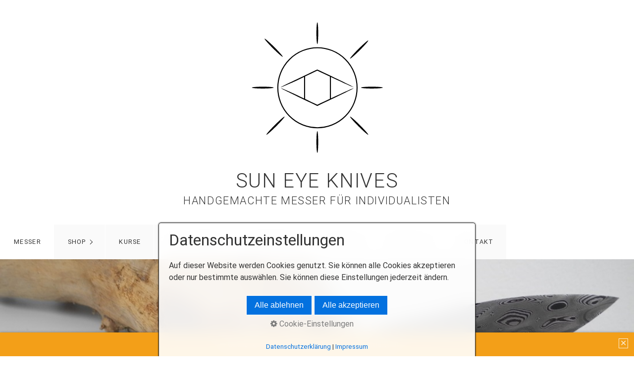

--- FILE ---
content_type: text/html
request_url: https://www.sun-eye.at/
body_size: 14280
content:
<!DOCTYPE HTML> <html prefix="og: https://ogp.me/ns#" class="no-js responsivelayout supportsbreakout" lang="de" data-zpdebug="false" data-ptr="" data-pagename="Messer"> <head> <meta http-equiv="content-type" content="text/html; charset=utf-8"> <meta name="viewport" content="width=device-width, initial-scale=1.0"> <meta name="description" content="Handgemachte, individuell gefertigte Messer f&#252;r K&#252;che, Outdoor, Jagd und Freizeit aus Nieder&#246;sterreich. Auch von dir und mit mir im Rahmen meiner Schmiedekurse und Messermacherkurse gemacht - ich freu mich auf euch!"> <meta name="keywords" content="Sun Eye Knives,Messer, handgemacht, handgefertigt, B&#252;gelmesser, Alexander, Schnauer, Alex, Krems, Lengenfeld, Outdoor, schmieden, Messermacherkurs, Jagdmesser, Damast, Damastmesser, Damastschmieden, Schmiedekurs, Messermacher, &#214;sterreich, Nieder&#246;sterreich"> <meta name="generator" content="Zeta Producer 16.8.6.0, ZP16B, 04.06.2024 11:28:10"> <meta name="robots" content="index, follow"> <title>Sun Eye Knives - Handgemachte Messer f&#252;r Individualisten - von Messermacher Alexander Schnauer</title> <meta property="og:type" content="website"> <meta property="og:title" content="Sun Eye Knives - Handgemachte Messer f&#252;r Individualisten - von Messermacher Alexander Schnauer"> <meta property="og:description" content="Handgemachte, individuell gefertigte Messer f&#252;r K&#252;che, Outdoor, Jagd und Freizeit aus Nieder&#246;sterreich. Auch von dir und mit mir im Rahmen meiner Schmiedekurse und Messermacherkurse gemacht - ich freu mich auf euch!"> <meta property="og:url" content="https://www.sun-eye.at/index.html"> <meta property="twitter:card" content="summary_large_image"> <meta property="twitter:title" content="Sun Eye Knives - Handgemachte Messer f&#252;r Individualisten - von Messermacher Alexander Schnauer"> <meta property="twitter:description" content="Handgemachte, individuell gefertigte Messer f&#252;r K&#252;che, Outdoor, Jagd und Freizeit aus Nieder&#246;sterreich. Auch von dir und mit mir im Rahmen meiner Schmiedekurse und Messermacherkurse gemacht - ich freu mich auf euch!"> <script>
		document.documentElement.className = document.documentElement.className.replace(/no-js/g, 'js');
	</script> <link rel="stylesheet" href="assets/bundle.css?v=638794524087526339"> <link rel="stylesheet" href="assets/bundle-print.css?v=638775344937377087" media="print"> <script src="assets/bundle.js?v=638794524087526339"></script> <link rel="canonical" href="https://www.sun-eye.at/index.html"> <link rel="preload" href="assets/fonts/fontawesome-webfont.woff2?v=4.7.0" as="font" type="font/woff2" crossorigin=""> <meta name="p:domain_verify" content="ba0a6ad4be87cb95be234a69720fc550"> <script>
		// if after 1000ms we haven't got webfonts, show the user something, a FOUT is better than nothing
		// http://kevindew.me/post/47052453532/a-fallback-for-when-google-web-font-loader-fails
		setTimeout(function() {
			// you can have the webfont.js cached but still have no classes fire and you will have a window.WebFontConfig object
			if ( ! ("WebFont" in window)) {
				// non wfl loader class name because their events could still fire
				document.getElementsByTagName("html")[0].className += " wf-fail";
			}
		}, 1000);
	
		WebFontConfig = {
			custom: { 
				families: [ 'Roboto:300,400,700' ], 
				urls: ['media/fonts/zp-webfonts.css?v=98570833']
			}
		};
	</script> <script src="assets/js/webfont/1.6.28/webfont-local.js"></script> <link class="zpfaviconmeta" rel="shortcut icon" type="image/x-icon" href="assets/logo_favicon_zeta.ico?v=2021070601"> <script async src="https://www.googletagmanager.com/gtag/js?id=G-R7HPK04ZMR"></script> <script>
  window.dataLayer = window.dataLayer || [];
  function gtag(){dataLayer.push(arguments);}
  gtag('js', new Date());

  gtag('config', 'G-R7HPK04ZMR');
</script> <style>/*  test */		#igal1928:not(.zpSlideshow){
			margin-left:  -5px !important;
			margin-right: -5px !important;
		}
		/* below is to accomodates for IE rounding errors which caused the cols not to fit into the row */
		.ie #igal1928:not(.zpSlideshow) div.gallery-item{
			width: calc((100% / 1) - 10.1px) !important;
			margin: 5px !important;
		}
		
		#igal1928:not(.zpSlideshow) div.gallery-item,
		#igal1928:not(.zpSlideshow) > a,
		#igal1928:not(.zpSlideshow) .slide > a{
			display: inline-block;
			width: calc((100% / 1) - 10px);
			max-width:  733.3333333333334px;
			height: auto;
			margin: 5px;
		}
		#igal1928 div.gallery-item > a > img{
			max-width: 100%;
			width: 100%;
			aspect-ratio: 733.3333333333334 / 150;
			display: block;
		}
	
	@media screen and (max-width: 743.3333333333334px) {
		#igal1928:not(.zpSlideshow) div.gallery-item{
			width: calc(100% - 10px);
		}
	}
	</style><style>/*  test */		#igal2083:not(.zpSlideshow){
			margin-left:  -5px !important;
			margin-right: -5px !important;
		}
		/* below is to accomodates for IE rounding errors which caused the cols not to fit into the row */
		.ie #igal2083:not(.zpSlideshow) div.gallery-item{
			width: calc((100% / 1) - 10.1px) !important;
			margin: 5px !important;
		}
		
		#igal2083:not(.zpSlideshow) div.gallery-item,
		#igal2083:not(.zpSlideshow) > a,
		#igal2083:not(.zpSlideshow) .slide > a{
			display: inline-block;
			width: calc((100% / 1) - 10px);
			max-width:  733.3333333333334px;
			height: auto;
			margin: 5px;
		}
		#igal2083 div.gallery-item > a > img{
			max-width: 100%;
			width: 100%;
			aspect-ratio: 733.3333333333334 / 150;
			display: block;
		}
	
	@media screen and (max-width: 743.3333333333334px) {
		#igal2083:not(.zpSlideshow) div.gallery-item{
			width: calc(100% - 10px);
		}
	}
	</style><style>/*  test */		#igal1931:not(.zpSlideshow){
			margin-left:  -5px !important;
			margin-right: -5px !important;
		}
		/* below is to accomodates for IE rounding errors which caused the cols not to fit into the row */
		.ie #igal1931:not(.zpSlideshow) div.gallery-item{
			width: calc((100% / 1) - 10.1px) !important;
			margin: 5px !important;
		}
		
		#igal1931:not(.zpSlideshow) div.gallery-item,
		#igal1931:not(.zpSlideshow) > a,
		#igal1931:not(.zpSlideshow) .slide > a{
			display: inline-block;
			width: calc((100% / 1) - 10px);
			max-width:  733.3333333333334px;
			height: auto;
			margin: 5px;
		}
		#igal1931 div.gallery-item > a > img{
			max-width: 100%;
			width: 100%;
			aspect-ratio: 733.3333333333334 / 150;
			display: block;
		}
	
	@media screen and (max-width: 743.3333333333334px) {
		#igal1931:not(.zpSlideshow) div.gallery-item{
			width: calc(100% - 10px);
		}
	}
	</style><style>/*  test */		#igal1934:not(.zpSlideshow){
			margin-left:  -5px !important;
			margin-right: -5px !important;
		}
		/* below is to accomodates for IE rounding errors which caused the cols not to fit into the row */
		.ie #igal1934:not(.zpSlideshow) div.gallery-item{
			width: calc((100% / 1) - 10.1px) !important;
			margin: 5px !important;
		}
		
		#igal1934:not(.zpSlideshow) div.gallery-item,
		#igal1934:not(.zpSlideshow) > a,
		#igal1934:not(.zpSlideshow) .slide > a{
			display: inline-block;
			width: calc((100% / 1) - 10px);
			max-width:  733.3333333333334px;
			height: auto;
			margin: 5px;
		}
		#igal1934 div.gallery-item > a > img{
			max-width: 100%;
			width: 100%;
			aspect-ratio: 733.3333333333334 / 150;
			display: block;
		}
	
	@media screen and (max-width: 743.3333333333334px) {
		#igal1934:not(.zpSlideshow) div.gallery-item{
			width: calc(100% - 10px);
		}
	}
	</style><style>/*  test */		#igal2079:not(.zpSlideshow){
			margin-left:  -5px !important;
			margin-right: -5px !important;
		}
		/* below is to accomodates for IE rounding errors which caused the cols not to fit into the row */
		.ie #igal2079:not(.zpSlideshow) div.gallery-item{
			width: calc((100% / 1) - 10.1px) !important;
			margin: 5px !important;
		}
		
		#igal2079:not(.zpSlideshow) div.gallery-item,
		#igal2079:not(.zpSlideshow) > a,
		#igal2079:not(.zpSlideshow) .slide > a{
			display: inline-block;
			width: calc((100% / 1) - 10px);
			max-width:  733.3333333333334px;
			height: auto;
			margin: 5px;
		}
		#igal2079 div.gallery-item > a > img{
			max-width: 100%;
			width: 100%;
			aspect-ratio: 733.3333333333334 / 150;
			display: block;
		}
	
	@media screen and (max-width: 743.3333333333334px) {
		#igal2079:not(.zpSlideshow) div.gallery-item{
			width: calc(100% - 10px);
		}
	}
	</style><style>/*  test */		#igal2081:not(.zpSlideshow){
			margin-left:  -5px !important;
			margin-right: -5px !important;
		}
		/* below is to accomodates for IE rounding errors which caused the cols not to fit into the row */
		.ie #igal2081:not(.zpSlideshow) div.gallery-item{
			width: calc((100% / 1) - 10.1px) !important;
			margin: 5px !important;
		}
		
		#igal2081:not(.zpSlideshow) div.gallery-item,
		#igal2081:not(.zpSlideshow) > a,
		#igal2081:not(.zpSlideshow) .slide > a{
			display: inline-block;
			width: calc((100% / 1) - 10px);
			max-width:  733.3333333333334px;
			height: auto;
			margin: 5px;
		}
		#igal2081 div.gallery-item > a > img{
			max-width: 100%;
			width: 100%;
			aspect-ratio: 733.3333333333334 / 150;
			display: block;
		}
	
	@media screen and (max-width: 743.3333333333334px) {
		#igal2081:not(.zpSlideshow) div.gallery-item{
			width: calc(100% - 10px);
		}
	}
	</style><style>/*  test */		#igal1940:not(.zpSlideshow){
			margin-left:  -5px !important;
			margin-right: -5px !important;
		}
		/* below is to accomodates for IE rounding errors which caused the cols not to fit into the row */
		.ie #igal1940:not(.zpSlideshow) div.gallery-item{
			width: calc((100% / 1) - 10.1px) !important;
			margin: 5px !important;
		}
		
		#igal1940:not(.zpSlideshow) div.gallery-item,
		#igal1940:not(.zpSlideshow) > a,
		#igal1940:not(.zpSlideshow) .slide > a{
			display: inline-block;
			width: calc((100% / 1) - 10px);
			max-width:  733.3333333333334px;
			height: auto;
			margin: 5px;
		}
		#igal1940 div.gallery-item > a > img{
			max-width: 100%;
			width: 100%;
			aspect-ratio: 733.3333333333334 / 150;
			display: block;
		}
	
	@media screen and (max-width: 743.3333333333334px) {
		#igal1940:not(.zpSlideshow) div.gallery-item{
			width: calc(100% - 10px);
		}
	}
	</style><style>/*  test */		#igal1938:not(.zpSlideshow){
			margin-left:  -5px !important;
			margin-right: -5px !important;
		}
		/* below is to accomodates for IE rounding errors which caused the cols not to fit into the row */
		.ie #igal1938:not(.zpSlideshow) div.gallery-item{
			width: calc((100% / 1) - 10.1px) !important;
			margin: 5px !important;
		}
		
		#igal1938:not(.zpSlideshow) div.gallery-item,
		#igal1938:not(.zpSlideshow) > a,
		#igal1938:not(.zpSlideshow) .slide > a{
			display: inline-block;
			width: calc((100% / 1) - 10px);
			max-width:  733.3333333333334px;
			height: auto;
			margin: 5px;
		}
		#igal1938 div.gallery-item > a > img{
			max-width: 100%;
			width: 100%;
			aspect-ratio: 733.3333333333334 / 150;
			display: block;
		}
	
	@media screen and (max-width: 743.3333333333334px) {
		#igal1938:not(.zpSlideshow) div.gallery-item{
			width: calc(100% - 10px);
		}
	}
	</style><style>/*  test */		#igal1944:not(.zpSlideshow){
			margin-left:  -5px !important;
			margin-right: -5px !important;
		}
		/* below is to accomodates for IE rounding errors which caused the cols not to fit into the row */
		.ie #igal1944:not(.zpSlideshow) div.gallery-item{
			width: calc((100% / 1) - 10.1px) !important;
			margin: 5px !important;
		}
		
		#igal1944:not(.zpSlideshow) div.gallery-item,
		#igal1944:not(.zpSlideshow) > a,
		#igal1944:not(.zpSlideshow) .slide > a{
			display: inline-block;
			width: calc((100% / 1) - 10px);
			max-width:  733.3333333333334px;
			height: auto;
			margin: 5px;
		}
		#igal1944 div.gallery-item > a > img{
			max-width: 100%;
			width: 100%;
			aspect-ratio: 733.3333333333334 / 150;
			display: block;
		}
	
	@media screen and (max-width: 743.3333333333334px) {
		#igal1944:not(.zpSlideshow) div.gallery-item{
			width: calc(100% - 10px);
		}
	}
	</style><style>/*  test */		#igal1946:not(.zpSlideshow){
			margin-left:  -5px !important;
			margin-right: -5px !important;
		}
		/* below is to accomodates for IE rounding errors which caused the cols not to fit into the row */
		.ie #igal1946:not(.zpSlideshow) div.gallery-item{
			width: calc((100% / 1) - 10.1px) !important;
			margin: 5px !important;
		}
		
		#igal1946:not(.zpSlideshow) div.gallery-item,
		#igal1946:not(.zpSlideshow) > a,
		#igal1946:not(.zpSlideshow) .slide > a{
			display: inline-block;
			width: calc((100% / 1) - 10px);
			max-width:  733.3333333333334px;
			height: auto;
			margin: 5px;
		}
		#igal1946 div.gallery-item > a > img{
			max-width: 100%;
			width: 100%;
			aspect-ratio: 733.3333333333334 / 150;
			display: block;
		}
	
	@media screen and (max-width: 743.3333333333334px) {
		#igal1946:not(.zpSlideshow) div.gallery-item{
			width: calc(100% - 10px);
		}
	}
	</style><style>/*  test */		#igal1948:not(.zpSlideshow){
			margin-left:  -5px !important;
			margin-right: -5px !important;
		}
		/* below is to accomodates for IE rounding errors which caused the cols not to fit into the row */
		.ie #igal1948:not(.zpSlideshow) div.gallery-item{
			width: calc((100% / 1) - 10.1px) !important;
			margin: 5px !important;
		}
		
		#igal1948:not(.zpSlideshow) div.gallery-item,
		#igal1948:not(.zpSlideshow) > a,
		#igal1948:not(.zpSlideshow) .slide > a{
			display: inline-block;
			width: calc((100% / 1) - 10px);
			max-width:  733.3333333333334px;
			height: auto;
			margin: 5px;
		}
		#igal1948 div.gallery-item > a > img{
			max-width: 100%;
			width: 100%;
			aspect-ratio: 733.3333333333334 / 150;
			display: block;
		}
	
	@media screen and (max-width: 743.3333333333334px) {
		#igal1948:not(.zpSlideshow) div.gallery-item{
			width: calc(100% - 10px);
		}
	}
	</style><style>/*  test */		#igal1950:not(.zpSlideshow){
			margin-left:  -5px !important;
			margin-right: -5px !important;
		}
		/* below is to accomodates for IE rounding errors which caused the cols not to fit into the row */
		.ie #igal1950:not(.zpSlideshow) div.gallery-item{
			width: calc((100% / 1) - 10.1px) !important;
			margin: 5px !important;
		}
		
		#igal1950:not(.zpSlideshow) div.gallery-item,
		#igal1950:not(.zpSlideshow) > a,
		#igal1950:not(.zpSlideshow) .slide > a{
			display: inline-block;
			width: calc((100% / 1) - 10px);
			max-width:  733.3333333333334px;
			height: auto;
			margin: 5px;
		}
		#igal1950 div.gallery-item > a > img{
			max-width: 100%;
			width: 100%;
			aspect-ratio: 733.3333333333334 / 150;
			display: block;
		}
	
	@media screen and (max-width: 743.3333333333334px) {
		#igal1950:not(.zpSlideshow) div.gallery-item{
			width: calc(100% - 10px);
		}
	}
	</style><style>/*  test */		#igal1952:not(.zpSlideshow){
			margin-left:  -5px !important;
			margin-right: -5px !important;
		}
		/* below is to accomodates for IE rounding errors which caused the cols not to fit into the row */
		.ie #igal1952:not(.zpSlideshow) div.gallery-item{
			width: calc((100% / 1) - 10.1px) !important;
			margin: 5px !important;
		}
		
		#igal1952:not(.zpSlideshow) div.gallery-item,
		#igal1952:not(.zpSlideshow) > a,
		#igal1952:not(.zpSlideshow) .slide > a{
			display: inline-block;
			width: calc((100% / 1) - 10px);
			max-width:  733.3333333333334px;
			height: auto;
			margin: 5px;
		}
		#igal1952 div.gallery-item > a > img{
			max-width: 100%;
			width: 100%;
			aspect-ratio: 733.3333333333334 / 150;
			display: block;
		}
	
	@media screen and (max-width: 743.3333333333334px) {
		#igal1952:not(.zpSlideshow) div.gallery-item{
			width: calc(100% - 10px);
		}
	}
	</style><link href="assets/js/shariff/shariff.complete.css" rel="stylesheet"> </head> <body data-pageid="472" id="flat-responsive" class="notouch haswebdescription hasfixednav hasheader"> <a href="#zpMainContent" class="zp-skiplink">Zum Hauptinhalt springen</a> <a id="top"></a> <div id="header"> <div id="webdescription"> <div id="logo"><a href="https://www.sun-eye.at"><img src="assets/logo.svg" width="279" height="288" alt="https://www.sun-eye.at"></a></div> <div id="webtext"> <div id="webname"><a href="https://www.sun-eye.at">Sun Eye Knives</a></div> <div id="slogan">Handgemachte Messer für Individualisten</div> </div> </div> <div id="nav"> <ul class="zpmarkactive default submenu touchhovermenu clickhovermenu out" data-trianglemode="true" role="menu"><li class="logo"><a href="https://www.sun-eye.at"><img src="assets/logo.svg" width="279" height="288" alt="https://www.sun-eye.at"></a></li><li class="zpnodefaults" role="menuitem"><a class="active" href="index.html" data-isredirected="false">Messer</a></li><li class="zpnodefaults haschilds" role="menuitem"><a aria-haspopup="true" aria-expanded="false" href="shop.php" data-isredirected="false">Shop</a><ul><li class="zpnodefaults" role="menuitem"><a href="warenkorb.php" data-isredirected="false">Warenkorb</a></li></ul></li><li class="zpnodefaults" role="menuitem"><a href="kurse.html" data-isredirected="false">Kurse</a></li><li class="zpnodefaults" role="menuitem"><a href="freie-termine.html" data-isredirected="false">Freie Termine</a></li><li class="zpnodefaults" role="menuitem"><a href="messerservice.html" data-isredirected="false">Messerservice</a></li><li class="zpnodefaults" role="menuitem"><a href="material.html" data-isredirected="false">Material</a></li><li class="zpnodefaults" role="menuitem"><a href="werkstatt.html" data-isredirected="false">Werkstatt</a></li><li class="zpnodefaults" role="menuitem"><a href="kontakt.html" data-isredirected="false">Kontakt</a></li><li class="overflownonly"><a href="#" id="mobilenavtoggle" class="tabletonly toggle" aria-label="Menü ein-/ausblenden">&#9776; Menü</a></li></ul> <script>
$z(document).ready(function(){
	// we find the active page's a-tag and then walk upwards the dom marking the respective parent li as active/open
	$z('ul.zpmarkactive.default li a.active').parents('li').each(function(index){
		var that = this;
		// do not add open class to immediate parent li
		if ( index > 0 ){
			$z(that).addClass('open');
		}
		$z(that).addClass('active');
		//$z(that).find('> a').addClass('active');
	});
	$z("ul.zpmarkactive.default").removeClass("zpmarkactive");
	
	/*
	$z("ul.zpmarkactive.default li:has(a.active)").addClass("active");
	$z("ul.zpmarkactive.default li.haschilds > a").addClass("haschilds");
	$z("ul.zpmarkactive.default li.haschilds:has(a.active)").addClass("active");
	$z("ul.zpmarkactive.default li.active > a").addClass("active");
	
	$z("ul.zpmarkactive.default").removeClass("zpmarkactive")
	*/
});
</script> </div> </div> <div id="slider" class="noprint"> <a id="a1407"></a> <div id="headerslider" class="flexslider"> <div class="flex-container"> <ul class="slides"> <li class="first"> <img loading="lazy" src="media/images/psychedelicgentleman_02-large.jpg" width="1100" height="380" class="zpfocal" data-focus-x="50" data-focus-y="50" data-image-w="1100" data-image-h="380" alt=""> </li> </ul> </div> </div> <script>
		$z(document).ready(function() {
			var useCssAnimation = false;
			
			var autoplay = true;
			if ( $z("body").hasClass("zpreducemotion") && 'slide' !== 'fade' ){  // don't allow moving animations
				autoplay = false;
			}
			
			function initSlider(){
				//console.log("Num Headers: 1");
				$z('#headerslider .flex-container').flexslider({
					useCSS: useCssAnimation,
					keyboard: true,
					itemMargin: 0,
					animation: 'slide',
					controlsContainer: '#headerslider.flexslider',
					slideshow: autoplay,
					slideshowSpeed: 7000,
					directionNav: false, touch: false,
					controlNav: false,
					randomize: false,
					
					pauseOnHover: true,
					smoothHeight: false,
					start: function(el){
						focalImages();
					},
					prevText: "zur&#252;ck",
					nextText: "weiter"
				});
				$z('#headerslider.flexslider').addClass("inited");
			}
			
			if ( $z('#headerslider .flex-container ul.slides li img').length > 0 ){
				// init flexslider after 1st image has loaded, so have dimensions as quickly as possible without having to wait too long on window loaded or such and can start right with doc ready
				$z('#headerslider .flex-container ul.slides li img').first().one("load", initSlider).each(function() {
					if(this.complete) $z(this).trigger('load');
				}); // .each() is to work around a browser bugs which don't fire load() for cached images http://stackoverflow.com/a/3877079
			}
			else{
				// also init flexslider if it doesn't contain images and is text only
				initSlider();
			}
			
			// make sure the slider is properly resized when the window is resized (400ms after window.resize ended)
			$z('#headerslider .flex-container').on('resize',function(event){
				// prevents slider.resize() from causing a windows.resize event again which looped
				event.stopPropagation();
			});
			var sliderTimeout1407 = null;
			$z(window).on("resize", function(event) {
				clearTimeout(sliderTimeout1407);
				sliderTimeout1407 = setTimeout(function() {
					var slider = $z('#headerslider .flex-container').data('flexslider');   
					debug.log("Resizing Slider: ", slider);
					if ( slider ){  // if slider contains only one image, slider will be undefined
						$z(slider).css('height', '');
						slider.trigger('resize');
					}
					clearTimeout(sliderTimeout1407); 
				}, 400);
			});
			
			// activate links for individual slideshow
			$z('#headerslider .flex-container ul.slides li[data-clickurl]').css("cursor","pointer");
			$z('#headerslider .flex-container ul.slides li[data-clickurl]').on("click", function (event){
				// Because this script captures clicks for a container, it will also fire when a regular link inside the container 
				// is clicked. Therefore, we check below, if a regular link i.e. <a href="#"> was the target of the click.
				// Depending on the browser used, event.target might not be available, but event.srcElement would…
				var targ;
				if (event.target){
					targ = event.target;
				}
				else if (event.srcElement) {
					targ = event.srcElement;
				}
				if (targ.nodeName == "A") {
					// a regular link i.e. in a Caption was clicked. Return early, so the link's href doesn't get overridden
					return;
				}
				
				if ( $z(this).data("clicktarget") ){
					window.open($z(this).data("clickurl"), $z(this).data("clicktarget"));
				}
				else{
					window.location = $z(this).data("clickurl");
				}
				event.preventDefault;
				return false;
			});
		});
  	</script> </div> <div id="content" class="main"> <div id="zpMainContent" class="zparea zpgrid" data-numcolumns="" data-areaname="Standard" data-pageid="472"> <div id="container_751" class="zpContainer first last zpBreakout " data-zpeleel="container" data-zpleid="751"> <div class="zpRow standard " data-row-id="489"> <div class="zpColumn odd zpColumnWidth1 c12 first last" style="" data-column-id="599"> <div class="zpColumnItem"> <div id="a1926" data-article-id="1926" data-zpleid="1926" class="articlearea zpwText"> <h2 data-zpfieldname="headline">Deine Klinge, die dich ein Leben lang begleitet</h2> </div> </div> </div> </div> <div class="zpRow standard " data-row-id="490"> <div class="zpColumn odd zpColumnWidth1 c12 first last" style="" data-column-id="600"> <div class="zpColumnItem"> <div id="a1927" data-article-id="1927" data-zpleid="1927" class="articlearea zpwText"> <p>Ich fertige Messer nach persönlichen Vorstellungen. Sämtliche Modelle lassen sich auch individuell abändern. Ich stelle sowohl geschmiedete als auch Messer im Stock Removal Verfahren her.</p><p>Mein gesammeltes Wissen gebe ich auch im Rahmen meiner Schmiede- und Messermacherkurse weiter. Egal ob Bügel-, Koch- oder Outdoormesser, gemeinsam lassen wir dein persönliches Messer entstehen.</p><p>Ich freue mich immer über Besuche in meiner Werkstatt! Bitte um Voranmeldung.</p> </div> </div> </div> </div> <div class="zpRow standard " data-row-id="491"> <div class="zpColumn odd zpColumnWidth2 c8 first" style="" data-column-id="601"> <div class="zpColumnItem"> <div id="a1928" data-article-id="1928" data-zpleid="1928" class="articlearea zpwBilderalbum"> <h2 style="text-align:left;" data-zpfieldname="headline">Gentleman Damastmesser</h2> <div class="zpslidewrap" style="width: 733px; height: 435px; max-width: 100%;"> <div style="position:relative; width:733.3333333333334px; height:435px; max-width: 100%;" id="igal1928" class="zpImageGallery zpSlideshow" data-ispaging="false" data-width="733" data-height="auto" data-maxheight="435" data-margin="0" data-bordercolor="transparent" data-borderwidth="0" data-pauseonhover="1" data-numbershow="0" data-template="" data-titleshow="1" data-titleposition="inside" data-transition="elastic" data-inner-transition="white" data-slideshow="true" data-slideshowinterval="8"> <div class="slide" style="position:absolute; width:NaNpx; max-width: 100%; height:NaNpx; overflow:hidden; z-index:100; z-index: 102;"> <a class="fancybox zpnolayoutlinkstyles" href="media/images/psychedelicgentleman_16-large.jpg" title="Damastmesser" data-fancybox-group="1928" aria-label="Bild in Lightbox öffnen (open image in lightbox)"> <img style="max-width:100%; height:auto" src="media/images/thumbnails/psychedelicgentleman_16-733.jpg" title="Damastmesser" alt=""> </a> <div class="caption" style="background:url(assets/js/img/caption.png); position:absolute; bottom:0; left:0; padding: 6px 15px; color:#ffffff; width:100%;"> <p>Damastmesser</p> </div> </div> <div class="slide" style="position:absolute; width:NaNpx; max-width: 100%; height:NaNpx; overflow:hidden; z-index:100; opacity: 0;"> <a class="fancybox zpnolayoutlinkstyles" href="media/images/psychedelicgentleman_17-large.jpg" title="Klinge Balbach Damast, gro&#223;e Rauten" data-fancybox-group="1928" aria-label="Bild in Lightbox öffnen (open image in lightbox)"> <img style="max-width:100%; height:auto" src="media/images/thumbnails/psychedelicgentleman_17-733.jpg" title="Klinge Balbach Damast, gro&#223;e Rauten" alt=""> </a> <div class="caption" style="background:url(assets/js/img/caption.png); position:absolute; bottom:0; left:0; padding: 6px 15px; color:#ffffff; width:100%;"> <p>Klinge Balbach Damast, große Rauten</p> </div> </div> <div class="slide" style="position:absolute; width:NaNpx; max-width: 100%; height:NaNpx; overflow:hidden; z-index:100; opacity: 0;"> <a class="fancybox zpnolayoutlinkstyles" href="media/images/psychedelicgentleman_09-large.jpg" title="Griff Ebenholz" data-fancybox-group="1928" aria-label="Bild in Lightbox öffnen (open image in lightbox)"> <img style="max-width:100%; height:auto" src="media/images/thumbnails/psychedelicgentleman_09-733.jpg" title="Griff Ebenholz" alt=""> </a> <div class="caption" style="background:url(assets/js/img/caption.png); position:absolute; bottom:0; left:0; padding: 6px 15px; color:#ffffff; width:100%;"> <p>Griff Ebenholz</p> </div> </div> <div class="slide" style="position:absolute; width:NaNpx; max-width: 100%; height:NaNpx; overflow:hidden; z-index:100; opacity: 0;"> <a class="fancybox zpnolayoutlinkstyles" href="media/images/psychedelicgentleman_18-large.jpg" title="Mosaikpins und Fangriemen&#246;se in Mosaikdesign" data-fancybox-group="1928" aria-label="Bild in Lightbox öffnen (open image in lightbox)"> <img style="max-width:100%; height:auto" src="media/images/thumbnails/psychedelicgentleman_18-733.jpg" title="Mosaikpins und Fangriemen&#246;se in Mosaikdesign" alt=""> </a> <div class="caption" style="background:url(assets/js/img/caption.png); position:absolute; bottom:0; left:0; padding: 6px 15px; color:#ffffff; width:100%;"> <p>Mosaikpins und Fangriemenöse in Mosaikdesign</p> </div> </div> </div> </div> </div> </div> </div> <div class="zpColumn even zpColumnWidth2 c4 last" style="" data-column-id="602"> <div class="zpColumnItem"> <div id="a1929" data-article-id="1929" data-zpleid="1929" class="articlearea zpwText"> <h3 data-zpfieldname="headline">Gentleman</h3> <p>Stahl: Balbach Damast, Muster große Rauten</p> <p>Griff: Ebenholz mit gelber Fibereinlage, Mosaikpins und Mosaikrohr</p> <p>Finish: geätzt</p><p><br></p><p><a href="artikeldetail.php"></a><a href="shop.php#a1886">Gibt`s auf Bestellung -&gt;</a><a href="artikeldetail.php"></a></p> </div> </div> </div> </div> <div class="zpRow standard " data-row-id="492"> <div class="zpColumn odd zpColumnWidth1 c12 first last" style="" data-column-id="603"> <div class="zpColumnItem"> <div id="a1930" data-article-id="1930" data-zpleid="1930" class="articlearea zpwText"> <p>Das Messer ist eines der ältesten Werkzeuge des Menschen. In unserer Zeit findet es kaum mehr die Beachtung, die es eigentlich verdient – obwohl wir es täglich brauchen.</p> </div> </div> </div> </div> <div class="zpRow standard " data-row-id="593"> <div class="zpColumn odd zpColumnWidth2 c8 first" style="" data-column-id="756"> <div class="zpColumnItem"> <div id="a2083" data-article-id="2083" data-zpleid="2083" class="articlearea zpwBilderalbum"> <h2 style="text-align:left;" data-zpfieldname="headline">Für drinnen und draussen: Lava - der Allrounder</h2> <div class="zpslidewrap" style="width: 733px; height: 412px; max-width: 100%;"> <div style="position:relative; width:733.3333333333334px; height:412px; max-width: 100%;" id="igal2083" class="zpImageGallery zpSlideshow" data-ispaging="false" data-width="733" data-height="auto" data-maxheight="412" data-margin="0" data-bordercolor="transparent" data-borderwidth="0" data-pauseonhover="1" data-numbershow="0" data-template="" data-titleshow="1" data-titleposition="inside" data-transition="elastic" data-inner-transition="white" data-slideshow="true" data-slideshowinterval="8"> <div class="slide" style="position:absolute; width:NaNpx; max-width: 100%; height:NaNpx; overflow:hidden; z-index:100; z-index: 102;"> <a class="fancybox zpnolayoutlinkstyles" href="media/images/169-lava-6-large.jpg" title="Lava aka &quot;The fancy handle knife&quot;" data-fancybox-group="2083" aria-label="Bild in Lightbox öffnen (open image in lightbox)"> <img style="max-width:100%; height:auto" src="media/images/thumbnails/169-lava-6-733.jpg" title="Lava aka &quot;The fancy handle knife&quot;" alt=""> </a> <div class="caption" style="background:url(assets/js/img/caption.png); position:absolute; bottom:0; left:0; padding: 6px 15px; color:#ffffff; width:100%;"> <p>Lava aka "The fancy handle knife"</p> </div> </div> <div class="slide" style="position:absolute; width:NaNpx; max-width: 100%; height:NaNpx; overflow:hidden; z-index:100; opacity: 0;"> <a class="fancybox zpnolayoutlinkstyles" href="media/images/169-lava-2-large.jpg" title="Top Japan-Stahl, 3-lagig" data-fancybox-group="2083" aria-label="Bild in Lightbox öffnen (open image in lightbox)"> <img style="max-width:100%; height:auto" src="media/images/thumbnails/169-lava-2-733.jpg" title="Top Japan-Stahl, 3-lagig" alt=""> </a> <div class="caption" style="background:url(assets/js/img/caption.png); position:absolute; bottom:0; left:0; padding: 6px 15px; color:#ffffff; width:100%;"> <p>Top Japan-Stahl, 3-lagig</p> </div> </div> <div class="slide" style="position:absolute; width:NaNpx; max-width: 100%; height:NaNpx; overflow:hidden; z-index:100; opacity: 0;"> <a class="fancybox zpnolayoutlinkstyles" href="media/images/169-lava-4-large.jpg" title="F&#252;r alle Lebenslagen gewappnet" data-fancybox-group="2083" aria-label="Bild in Lightbox öffnen (open image in lightbox)"> <img style="max-width:100%; height:auto" src="media/images/thumbnails/169-lava-4-733.jpg" title="F&#252;r alle Lebenslagen gewappnet" alt=""> </a> <div class="caption" style="background:url(assets/js/img/caption.png); position:absolute; bottom:0; left:0; padding: 6px 15px; color:#ffffff; width:100%;"> <p>Für alle Lebenslagen gewappnet</p> </div> </div> </div> </div> </div> </div> </div> <div class="zpColumn even zpColumnWidth2 c4 last" style="" data-column-id="757"> <div class="zpColumnItem"> <div id="a2084" data-article-id="2084" data-zpleid="2084" class="articlearea zpwText"> <h2 data-zpfieldname="headline">Lava</h2> <p>Stahl: Drei-Lagen Stahl, Seitenlagen weich, Mittellage weißer Papierstahl Hitachi</p><p>Griff: Acryl, Pins und Öse aus Edelstahl</p><p>Gesamtlänge: 200 mm</p><p>Klingenlänge: 100 mm</p><p>Klingenstärke: 3,5 mm</p><p>Anwendung: EDC, Jagdmesser, Küchenmesser, Outdoormesser</p><p><br></p><p><a href="shop.php#a1886">Sofort&nbsp;erhältlich -&gt;</a><br></p> </div> </div> </div> </div> <div class="zpRow standard " data-row-id="493"> <div class="zpColumn odd zpColumnWidth2 c8 first" style="" data-column-id="604"> <div class="zpColumnItem"> <div id="a1931" data-article-id="1931" data-zpleid="1931" class="articlearea zpwBilderalbum"> <h2 style="text-align:left;" data-zpfieldname="headline">Outdoormesser mit Kamelknochengriff: Wüstenjäger</h2> <div class="zpslidewrap" style="width: 733px; height: 412px; max-width: 100%;"> <div style="position:relative; width:733.3333333333334px; height:412px; max-width: 100%;" id="igal1931" class="zpImageGallery zpSlideshow" data-ispaging="false" data-width="733" data-height="auto" data-maxheight="412" data-margin="0" data-bordercolor="transparent" data-borderwidth="0" data-pauseonhover="1" data-numbershow="0" data-template="" data-titleshow="1" data-titleposition="inside" data-transition="elastic" data-inner-transition="white" data-slideshow="true" data-slideshowinterval="8"> <div class="slide" style="position:absolute; width:NaNpx; max-width: 100%; height:NaNpx; overflow:hidden; z-index:100; z-index: 102;"> <a class="fancybox zpnolayoutlinkstyles" href="media/images/169_wuestenjaeger_024-large.jpg" title="Outdoormesser, Jagdmesser" data-fancybox-group="1931" aria-label="Bild in Lightbox öffnen (open image in lightbox)"> <img style="max-width:100%; height:auto" src="media/images/thumbnails/169_wuestenjaeger_024-733.jpg" title="Outdoormesser, Jagdmesser" alt=""> </a> <div class="caption" style="background:url(assets/js/img/caption.png); position:absolute; bottom:0; left:0; padding: 6px 15px; color:#ffffff; width:100%;"> <p>Outdoormesser, Jagdmesser</p> </div> </div> <div class="slide" style="position:absolute; width:NaNpx; max-width: 100%; height:NaNpx; overflow:hidden; z-index:100; opacity: 0;"> <a class="fancybox zpnolayoutlinkstyles" href="media/images/169_wuestenjaeger_001-large.jpg" title="Griff Kamelknochen" data-fancybox-group="1931" aria-label="Bild in Lightbox öffnen (open image in lightbox)"> <img style="max-width:100%; height:auto" src="media/images/thumbnails/169_wuestenjaeger_001-733.jpg" title="Griff Kamelknochen" alt=""> </a> <div class="caption" style="background:url(assets/js/img/caption.png); position:absolute; bottom:0; left:0; padding: 6px 15px; color:#ffffff; width:100%;"> <p>Griff Kamelknochen</p> </div> </div> <div class="slide" style="position:absolute; width:NaNpx; max-width: 100%; height:NaNpx; overflow:hidden; z-index:100; opacity: 0;"> <a class="fancybox zpnolayoutlinkstyles" href="media/images/169_wuestenjaeger_002_1-large.jpg" title="Monostahl, 1.2510, optimal w&#228;rmebehandelt f&#252;r maximale Leistung" data-fancybox-group="1931" aria-label="Bild in Lightbox öffnen (open image in lightbox)"> <img style="max-width:100%; height:auto" src="media/images/thumbnails/169_wuestenjaeger_002_1-733.jpg" title="Monostahl, 1.2510, optimal w&#228;rmebehandelt f&#252;r maximale Leistung" alt=""> </a> <div class="caption" style="background:url(assets/js/img/caption.png); position:absolute; bottom:0; left:0; padding: 6px 15px; color:#ffffff; width:100%;"> <p>Monostahl, 1.2510, optimal wärmebehandelt für maximale Leistung</p> </div> </div> <div class="slide" style="position:absolute; width:NaNpx; max-width: 100%; height:NaNpx; overflow:hidden; z-index:100; opacity: 0;"> <a class="fancybox zpnolayoutlinkstyles" href="media/images/169_wuestenjaeger_007-large.jpg" title="Lederscheide aus Rindsleder in schwarz" data-fancybox-group="1931" aria-label="Bild in Lightbox öffnen (open image in lightbox)"> <img style="max-width:100%; height:auto" src="media/images/thumbnails/169_wuestenjaeger_007-733.jpg" title="Lederscheide aus Rindsleder in schwarz" alt=""> </a> <div class="caption" style="background:url(assets/js/img/caption.png); position:absolute; bottom:0; left:0; padding: 6px 15px; color:#ffffff; width:100%;"> <p>Lederscheide aus Rindsleder in schwarz</p> </div> </div> <div class="slide" style="position:absolute; width:NaNpx; max-width: 100%; height:NaNpx; overflow:hidden; z-index:100; opacity: 0;"> <a class="fancybox zpnolayoutlinkstyles" href="media/images/169_wuestenjaeger_009-large.jpg" title="Mosaikpins und Riemenfang&#246;se in Mosaik" data-fancybox-group="1931" aria-label="Bild in Lightbox öffnen (open image in lightbox)"> <img style="max-width:100%; height:auto" src="media/images/thumbnails/169_wuestenjaeger_009-733.jpg" title="Mosaikpins und Riemenfang&#246;se in Mosaik" alt=""> </a> <div class="caption" style="background:url(assets/js/img/caption.png); position:absolute; bottom:0; left:0; padding: 6px 15px; color:#ffffff; width:100%;"> <p>Mosaikpins und Riemenfangöse in Mosaik</p> </div> </div> </div> </div> </div> </div> </div> <div class="zpColumn even zpColumnWidth2 c4 last" style="" data-column-id="605"> <div class="zpColumnItem"> <div id="a1932" data-article-id="1932" data-zpleid="1932" class="articlearea zpwText"> <h3 data-zpfieldname="headline">Wüstenjäger</h3> <p>Stahl: 1.2510 – nicht rostfreier Werkzeugstahl, wolframlegiert</p> <p>Griff: Kamelknochen mit blauer Fiberunterlage, Mosaikpin und Mosaikrohr</p>Finish: geätzte Edelpatina<p><br></p><p><a href="shop.php#a1886">Sofort&nbsp;erhältlich -&gt;</a><a href="artikeldetail.php"></a></p> </div> </div> </div> </div> <div class="zpRow standard " data-row-id="494"> <div class="zpColumn odd zpColumnWidth1 c12 first last" style="" data-column-id="606"> <div class="zpColumnItem"> <div id="a1933" data-article-id="1933" data-zpleid="1933" class="articlearea zpwText"> <p>Seit beinahe zehn Jahren beschäftige ich mich intensiv mit der handwerklichen Herstellung von hochwertigen Klingen. Hammer und Amboss, Feuer und Stahl, Holz und Leder sind zu meiner großen Leidenschaft geworden. Ich verarbeite in meiner Werkstatt in Lengenfeld / Niederösterreich unter dem Label SUN EYE KNIVES verschiedenste Materialien zu feinsten Klingen. Mein Hauptaugenmerk lege ich auf Werkzeugstähle und Damast von höchster Qualität. Alle Schritte bis zur Lederscheide werden von mir selbst durchgeführt. Für die Griffe kommen Hölzer, Horn und Knochen zum Einsatz - auf Wunsch auch Exklusives wie zum Beispiel Mammutelfenbein oder Wüsteneisenholz.<br></p> </div> </div> </div> </div> <div class="zpRow standard " data-row-id="495"> <div class="zpColumn odd zpColumnWidth2 c8 first" style="" data-column-id="607"> <div class="zpColumnItem"> <div id="a1934" data-article-id="1934" data-zpleid="1934" class="articlearea zpwBilderalbum"> <h2 style="text-align:left;" data-zpfieldname="headline">Geschmiedetes Bügelmesser</h2> <div class="zpslidewrap" style="width: 733px; height: 412px; max-width: 100%;"> <div style="position:relative; width:733.3333333333334px; height:412px; max-width: 100%;" id="igal1934" class="zpImageGallery zpSlideshow" data-ispaging="false" data-width="733" data-height="auto" data-maxheight="412" data-margin="0" data-bordercolor="transparent" data-borderwidth="0" data-pauseonhover="1" data-numbershow="0" data-template="" data-titleshow="1" data-titleposition="inside" data-transition="elastic" data-inner-transition="white" data-slideshow="true" data-slideshowinterval="8"> <div class="slide" style="position:absolute; width:NaNpx; max-width: 100%; height:NaNpx; overflow:hidden; z-index:100; z-index: 102;"> <a class="fancybox zpnolayoutlinkstyles" href="media/images/169-buegelmesser-3_2-large.jpg" title="Autofedern upcyclen" data-fancybox-group="1934" aria-label="Bild in Lightbox öffnen (open image in lightbox)"> <img style="max-width:100%; height:auto" src="media/images/thumbnails/169-buegelmesser-3_2-733.jpg" title="Autofedern upcyclen" alt=""> </a> <div class="caption" style="background:url(assets/js/img/caption.png); position:absolute; bottom:0; left:0; padding: 6px 15px; color:#ffffff; width:100%;"> <p>Autofedern upcyclen</p> </div> </div> <div class="slide" style="position:absolute; width:NaNpx; max-width: 100%; height:NaNpx; overflow:hidden; z-index:100; opacity: 0;"> <a class="fancybox zpnolayoutlinkstyles" href="media/images/169-buegelmesser-3_3-large.jpg" title="... ein neuer Lebenszyklus beginnt!" data-fancybox-group="1934" aria-label="Bild in Lightbox öffnen (open image in lightbox)"> <img style="max-width:100%; height:auto" src="media/images/thumbnails/169-buegelmesser-3_3-733.jpg" title="... ein neuer Lebenszyklus beginnt!" alt=""> </a> <div class="caption" style="background:url(assets/js/img/caption.png); position:absolute; bottom:0; left:0; padding: 6px 15px; color:#ffffff; width:100%;"> <p>... ein neuer Lebenszyklus beginnt!</p> </div> </div> <div class="slide" style="position:absolute; width:NaNpx; max-width: 100%; height:NaNpx; overflow:hidden; z-index:100; opacity: 0;"> <a class="fancybox zpnolayoutlinkstyles" href="media/images/169-buegelmesser-3-large.jpg" title="Federstahl ist Top f&#252;r Messerklingen" data-fancybox-group="1934" aria-label="Bild in Lightbox öffnen (open image in lightbox)"> <img style="max-width:100%; height:auto" src="media/images/thumbnails/169-buegelmesser-3-733.jpg" title="Federstahl ist Top f&#252;r Messerklingen" alt=""> </a> <div class="caption" style="background:url(assets/js/img/caption.png); position:absolute; bottom:0; left:0; padding: 6px 15px; color:#ffffff; width:100%;"> <p>Federstahl ist Top für Messerklingen</p> </div> </div> <div class="slide" style="position:absolute; width:NaNpx; max-width: 100%; height:NaNpx; overflow:hidden; z-index:100; opacity: 0;"> <a class="fancybox zpnolayoutlinkstyles" href="media/images/169-buegelmesser-3_1-large.jpg" title="Unglaublich, oder?" data-fancybox-group="1934" aria-label="Bild in Lightbox öffnen (open image in lightbox)"> <img style="max-width:100%; height:auto" src="media/images/thumbnails/169-buegelmesser-3_1-733.jpg" title="Unglaublich, oder?" alt=""> </a> <div class="caption" style="background:url(assets/js/img/caption.png); position:absolute; bottom:0; left:0; padding: 6px 15px; color:#ffffff; width:100%;"> <p>Unglaublich, oder?</p> </div> </div> </div> </div> </div> </div> </div> <div class="zpColumn even zpColumnWidth2 c4 last" style="" data-column-id="608"> <div class="zpColumnItem"> <div id="a1935" data-article-id="1935" data-zpleid="1935" class="articlearea zpwText"> <h3 data-zpfieldname="headline">Bügelmesser</h3> <p>Stahl: Volvo Autofeder</p> <p>Finish: bewusst archaisch, um die Spuren der Herstellung sichtbar zu lassen</p><p><br></p><p><a href="shop.php#a1888">Hier selber machen -&gt;</a></p> </div> </div> </div> </div> <div class="zpRow standard " data-row-id="496"> <div class="zpColumn odd zpColumnWidth1 c12 first last" style="" data-column-id="609"> <div class="zpColumnItem"> <div id="a1936" data-article-id="1936" data-zpleid="1936" class="articlearea zpwText"> <h2 data-zpfieldname="headline">Beständigkeit im Zeitalter des Wegwerfens</h2> </div> </div> </div> </div> <div class="zpRow standard " data-row-id="497"> <div class="zpColumn odd zpColumnWidth1 c12 first last" style="" data-column-id="610"> <div class="zpColumnItem"> <div id="a1937" data-article-id="1937" data-zpleid="1937" class="articlearea zpwText"> <p>Ich möchte meinen Messern Seele und Charakter verleihen – also hochwertige handgemachte Messer für Individualisten herstellen, die eine scharfe Klinge zu schätzen wissen. Ein ordentliches Feitl macht Freude und ist bei entsprechendem Umgang und Pflege ein Werkzeug für Generationen.</p> </div> </div> </div> </div> <div class="zpRow standard " data-row-id="591"> <div class="zpColumn odd zpColumnWidth2 c8 first" style="" data-column-id="752"> <div class="zpColumnItem"> <div id="a2079" data-article-id="2079" data-zpleid="2079" class="articlearea zpwBilderalbum"> <h2 style="text-align:left;" data-zpfieldname="headline">Maschetti - geschmiedet aus Riesenfeile</h2> <div class="zpslidewrap" style="width: 733px; height: 413px; max-width: 100%;"> <div style="position:relative; width:733.3333333333334px; height:413px; max-width: 100%;" id="igal2079" class="zpImageGallery zpSlideshow" data-ispaging="false" data-width="733" data-height="auto" data-maxheight="413" data-margin="0" data-bordercolor="transparent" data-borderwidth="0" data-pauseonhover="1" data-numbershow="0" data-template="" data-titleshow="1" data-titleposition="inside" data-transition="elastic" data-inner-transition="white" data-slideshow="true" data-slideshowinterval="8"> <div class="slide" style="position:absolute; width:NaNpx; max-width: 100%; height:NaNpx; overflow:hidden; z-index:100; z-index: 102;"> <a class="fancybox zpnolayoutlinkstyles" href="media/images/169-machete-oldtimer-8-large.jpg" title="Wuchtige Machete..." data-fancybox-group="2079" aria-label="Bild in Lightbox öffnen (open image in lightbox)"> <img style="max-width:100%; height:auto" src="media/images/thumbnails/169-machete-oldtimer-8-733.jpg" title="Wuchtige Machete..." alt=""> </a> <div class="caption" style="background:url(assets/js/img/caption.png); position:absolute; bottom:0; left:0; padding: 6px 15px; color:#ffffff; width:100%;"> <p>Wuchtige Machete...</p> </div> </div> <div class="slide" style="position:absolute; width:NaNpx; max-width: 100%; height:NaNpx; overflow:hidden; z-index:100; opacity: 0;"> <a class="fancybox zpnolayoutlinkstyles" href="media/images/169-machete-oldtimer-17-large.jpg" title="... geschmiedet aus einer Feile..." data-fancybox-group="2079" aria-label="Bild in Lightbox öffnen (open image in lightbox)"> <img style="max-width:100%; height:auto" src="media/images/thumbnails/169-machete-oldtimer-17-733.jpg" title="... geschmiedet aus einer Feile..." alt=""> </a> <div class="caption" style="background:url(assets/js/img/caption.png); position:absolute; bottom:0; left:0; padding: 6px 15px; color:#ffffff; width:100%;"> <p>... geschmiedet aus einer Feile...</p> </div> </div> <div class="slide" style="position:absolute; width:NaNpx; max-width: 100%; height:NaNpx; overflow:hidden; z-index:100; opacity: 0;"> <a class="fancybox zpnolayoutlinkstyles" href="media/images/169-machete-oldtimer-23-large.jpg" title="Oberfl&#228;che satiniert / schmiederauh" data-fancybox-group="2079" aria-label="Bild in Lightbox öffnen (open image in lightbox)"> <img style="max-width:100%; height:auto" src="media/images/thumbnails/169-machete-oldtimer-23-733.jpg" title="Oberfl&#228;che satiniert / schmiederauh" alt=""> </a> <div class="caption" style="background:url(assets/js/img/caption.png); position:absolute; bottom:0; left:0; padding: 6px 15px; color:#ffffff; width:100%;"> <p>Oberfläche satiniert / schmiederauh</p> </div> </div> <div class="slide" style="position:absolute; width:NaNpx; max-width: 100%; height:NaNpx; overflow:hidden; z-index:100; opacity: 0;"> <a class="fancybox zpnolayoutlinkstyles" href="media/images/169-machete-oldtimer-27-large.jpg" title="Ansatz des Feilenerls ist am Griffende noch zu sehen" data-fancybox-group="2079" aria-label="Bild in Lightbox öffnen (open image in lightbox)"> <img style="max-width:100%; height:auto" src="media/images/thumbnails/169-machete-oldtimer-27-733.jpg" title="Ansatz des Feilenerls ist am Griffende noch zu sehen" alt=""> </a> <div class="caption" style="background:url(assets/js/img/caption.png); position:absolute; bottom:0; left:0; padding: 6px 15px; color:#ffffff; width:100%;"> <p>Ansatz des Feilenerls ist am Griffende noch zu sehen</p> </div> </div> <div class="slide" style="position:absolute; width:NaNpx; max-width: 100%; height:NaNpx; overflow:hidden; z-index:100; opacity: 0;"> <a class="fancybox zpnolayoutlinkstyles" href="media/images/169-machete-oldtimer-24-large.jpg" title="Ein Haumesser im Robinson Crusoe Style" data-fancybox-group="2079" aria-label="Bild in Lightbox öffnen (open image in lightbox)"> <img style="max-width:100%; height:auto" src="media/images/thumbnails/169-machete-oldtimer-24-733.jpg" title="Ein Haumesser im Robinson Crusoe Style" alt=""> </a> <div class="caption" style="background:url(assets/js/img/caption.png); position:absolute; bottom:0; left:0; padding: 6px 15px; color:#ffffff; width:100%;"> <p>Ein Haumesser im Robinson Crusoe Style</p> </div> </div> <div class="slide" style="position:absolute; width:NaNpx; max-width: 100%; height:NaNpx; overflow:hidden; z-index:100; opacity: 0;"> <a class="fancybox zpnolayoutlinkstyles" href="media/images/169-machete-oldtimer-2-large.jpg" title="Die Feilenhiebe sind bewusst sichtbar" data-fancybox-group="2079" aria-label="Bild in Lightbox öffnen (open image in lightbox)"> <img style="max-width:100%; height:auto" src="media/images/thumbnails/169-machete-oldtimer-2-733.jpg" title="Die Feilenhiebe sind bewusst sichtbar" alt=""> </a> <div class="caption" style="background:url(assets/js/img/caption.png); position:absolute; bottom:0; left:0; padding: 6px 15px; color:#ffffff; width:100%;"> <p>Die Feilenhiebe sind bewusst sichtbar</p> </div> </div> <div class="slide" style="position:absolute; width:NaNpx; max-width: 100%; height:NaNpx; overflow:hidden; z-index:100; opacity: 0;"> <a class="fancybox zpnolayoutlinkstyles" href="media/images/169-machete-oldtimer-26-large.jpg" title="Das darf auf der gro&#223;en Fahrt nicht fehlen!" data-fancybox-group="2079" aria-label="Bild in Lightbox öffnen (open image in lightbox)"> <img style="max-width:100%; height:auto" src="media/images/thumbnails/169-machete-oldtimer-26-733.jpg" title="Das darf auf der gro&#223;en Fahrt nicht fehlen!" alt=""> </a> <div class="caption" style="background:url(assets/js/img/caption.png); position:absolute; bottom:0; left:0; padding: 6px 15px; color:#ffffff; width:100%;"> <p>Das darf auf der großen Fahrt nicht fehlen!</p> </div> </div> </div> </div> </div> </div> </div> <div class="zpColumn even zpColumnWidth2 c4 last" style="" data-column-id="753"> <div class="zpColumnItem"> <div id="a2080" data-article-id="2080" data-zpleid="2080" class="articlearea zpwText"> <h3 data-zpfieldname="headline">Machete</h3> <p>Stahl: Feile aus den 1960ern</p> <p>Griff: Walnuss aus der Steiermark</p><p>Länge gesamt: 53 cm</p><p>Länge Klinge: 40 cm</p><p>Breite: 6,5 cm</p><p><br></p><p><a href="kontakt.html#a1909">Gibt´s auf Bestellung -&gt;</a><br></p> </div> </div> </div> </div> <div class="zpRow standard " data-row-id="592"> <div class="zpColumn odd zpColumnWidth2 c8 first" style="" data-column-id="754"> <div class="zpColumnItem"> <div id="a2081" data-article-id="2081" data-zpleid="2081" class="articlearea zpwBilderalbum"> <h2 style="text-align:left;" data-zpfieldname="headline">Karambit</h2> <div class="zpslidewrap" style="width: 733px; height: 412px; max-width: 100%;"> <div style="position:relative; width:733.3333333333334px; height:412px; max-width: 100%;" id="igal2081" class="zpImageGallery zpSlideshow" data-ispaging="false" data-width="733" data-height="auto" data-maxheight="412" data-margin="0" data-bordercolor="transparent" data-borderwidth="0" data-pauseonhover="1" data-numbershow="0" data-template="" data-titleshow="1" data-titleposition="inside" data-transition="elastic" data-inner-transition="white" data-slideshow="true" data-slideshowinterval="8"> <div class="slide" style="position:absolute; width:NaNpx; max-width: 100%; height:NaNpx; overflow:hidden; z-index:100; z-index: 102;"> <a class="fancybox zpnolayoutlinkstyles" href="media/images/169-karambit_8-large.jpg" title="Der Karambit - entstanden in Indonesien" data-fancybox-group="2081" aria-label="Bild in Lightbox öffnen (open image in lightbox)"> <img style="max-width:100%; height:auto" src="media/images/thumbnails/169-karambit_8-733.jpg" title="Der Karambit - entstanden in Indonesien" alt=""> </a> <div class="caption" style="background:url(assets/js/img/caption.png); position:absolute; bottom:0; left:0; padding: 6px 15px; color:#ffffff; width:100%;"> <p>Der Karambit - entstanden in Indonesien</p> </div> </div> <div class="slide" style="position:absolute; width:NaNpx; max-width: 100%; height:NaNpx; overflow:hidden; z-index:100; opacity: 0;"> <a class="fancybox zpnolayoutlinkstyles" href="media/images/169-karambit_1-large.jpg" title="Nach pers&#246;nlichen Vorstellungen eines Kunden verwirklicht..." data-fancybox-group="2081" aria-label="Bild in Lightbox öffnen (open image in lightbox)"> <img style="max-width:100%; height:auto" src="media/images/thumbnails/169-karambit_1-733.jpg" title="Nach pers&#246;nlichen Vorstellungen eines Kunden verwirklicht..." alt=""> </a> <div class="caption" style="background:url(assets/js/img/caption.png); position:absolute; bottom:0; left:0; padding: 6px 15px; color:#ffffff; width:100%;"> <p>Nach persönlichen Vorstellungen eines Kunden verwirklicht...</p> </div> </div> <div class="slide" style="position:absolute; width:NaNpx; max-width: 100%; height:NaNpx; overflow:hidden; z-index:100; opacity: 0;"> <a class="fancybox zpnolayoutlinkstyles" href="media/images/169-karambit_3-large.jpg" title="... mit edelsten Materialien: Damast rostfrei mit W&#252;steneisenholz" data-fancybox-group="2081" aria-label="Bild in Lightbox öffnen (open image in lightbox)"> <img style="max-width:100%; height:auto" src="media/images/thumbnails/169-karambit_3-733.jpg" title="... mit edelsten Materialien: Damast rostfrei mit W&#252;steneisenholz" alt=""> </a> <div class="caption" style="background:url(assets/js/img/caption.png); position:absolute; bottom:0; left:0; padding: 6px 15px; color:#ffffff; width:100%;"> <p>... mit edelsten Materialien: Damast rostfrei mit Wüsteneisenholz</p> </div> </div> <div class="slide" style="position:absolute; width:NaNpx; max-width: 100%; height:NaNpx; overflow:hidden; z-index:100; opacity: 0;"> <a class="fancybox zpnolayoutlinkstyles" href="media/images/169-karambit_10-large.jpg" title="Klingenst&#228;rke 5,2 mm" data-fancybox-group="2081" aria-label="Bild in Lightbox öffnen (open image in lightbox)"> <img style="max-width:100%; height:auto" src="media/images/thumbnails/169-karambit_10-733.jpg" title="Klingenst&#228;rke 5,2 mm" alt=""> </a> <div class="caption" style="background:url(assets/js/img/caption.png); position:absolute; bottom:0; left:0; padding: 6px 15px; color:#ffffff; width:100%;"> <p>Klingenstärke 5,2 mm</p> </div> </div> <div class="slide" style="position:absolute; width:NaNpx; max-width: 100%; height:NaNpx; overflow:hidden; z-index:100; opacity: 0;"> <a class="fancybox zpnolayoutlinkstyles" href="media/images/169-karambit_4-large.jpg" title="Pins aus Edelstahl" data-fancybox-group="2081" aria-label="Bild in Lightbox öffnen (open image in lightbox)"> <img style="max-width:100%; height:auto" src="media/images/thumbnails/169-karambit_4-733.jpg" title="Pins aus Edelstahl" alt=""> </a> <div class="caption" style="background:url(assets/js/img/caption.png); position:absolute; bottom:0; left:0; padding: 6px 15px; color:#ffffff; width:100%;"> <p>Pins aus Edelstahl</p> </div> </div> </div> </div> </div> </div> </div> <div class="zpColumn even zpColumnWidth2 c4 last" style="" data-column-id="755"> <div class="zpColumnItem"> <div id="a2082" data-article-id="2082" data-zpleid="2082" class="articlearea zpwText"> <h3 data-zpfieldname="headline">Custom Karambit Inox Damast</h3> <p>Stahl: Balbach Damast Inox Fischgrät</p> <p>Griff: Wüsteneisenholz gemasert</p><p>Pins: Edelstahl</p><p>Länge gesamt: 22 cm</p><p><br></p><p><br></p><p><a href="kontakt.html#a1903">Gibt´s auf Bestellung -&gt;</a></p> </div> </div> </div> </div> <div class="zpRow standard " data-row-id="499"> <div class="zpColumn odd zpColumnWidth2 c8 first" style="" data-column-id="613"> <div class="zpColumnItem"> <div id="a1940" data-article-id="1940" data-zpleid="1940" class="articlearea zpwBilderalbum"> <h2 style="text-align:left;" data-zpfieldname="headline">Wandermesser - zum Wandern und Herumreichen</h2> <div class="zpslidewrap" style="width: 733px; height: 412px; max-width: 100%;"> <div style="position:relative; width:733.3333333333334px; height:412px; max-width: 100%;" id="igal1940" class="zpImageGallery zpSlideshow" data-ispaging="false" data-width="733" data-height="auto" data-maxheight="412" data-margin="0" data-bordercolor="transparent" data-borderwidth="0" data-pauseonhover="1" data-numbershow="0" data-template="" data-titleshow="1" data-titleposition="inside" data-transition="elastic" data-inner-transition="white" data-slideshow="true" data-slideshowinterval="8"> <div class="slide" style="position:absolute; width:NaNpx; max-width: 100%; height:NaNpx; overflow:hidden; z-index:100; z-index: 102;"> <a class="fancybox zpnolayoutlinkstyles" href="media/images/169_wandermesser_008-large.jpg" title="The Wanderer - Wandermesser" data-fancybox-group="1940" aria-label="Bild in Lightbox öffnen (open image in lightbox)"> <img style="max-width:100%; height:auto" src="media/images/thumbnails/169_wandermesser_008-733.jpg" title="The Wanderer - Wandermesser" alt=""> </a> <div class="caption" style="background:url(assets/js/img/caption.png); position:absolute; bottom:0; left:0; padding: 6px 15px; color:#ffffff; width:100%;"> <p>The Wanderer - Wandermesser</p> </div> </div> <div class="slide" style="position:absolute; width:NaNpx; max-width: 100%; height:NaNpx; overflow:hidden; z-index:100; opacity: 0;"> <a class="fancybox zpnolayoutlinkstyles" href="media/images/169_wandermesser_004-large.jpg" title="Stahl 1.2510 - wolframlegiert" data-fancybox-group="1940" aria-label="Bild in Lightbox öffnen (open image in lightbox)"> <img style="max-width:100%; height:auto" src="media/images/thumbnails/169_wandermesser_004-733.jpg" title="Stahl 1.2510 - wolframlegiert" alt=""> </a> <div class="caption" style="background:url(assets/js/img/caption.png); position:absolute; bottom:0; left:0; padding: 6px 15px; color:#ffffff; width:100%;"> <p>Stahl 1.2510 - wolframlegiert</p> </div> </div> <div class="slide" style="position:absolute; width:NaNpx; max-width: 100%; height:NaNpx; overflow:hidden; z-index:100; opacity: 0;"> <a class="fancybox zpnolayoutlinkstyles" href="media/images/169_wandermesser_003-large.jpg" title="Griff Zwetschkenholz aus dem Waldviertel" data-fancybox-group="1940" aria-label="Bild in Lightbox öffnen (open image in lightbox)"> <img style="max-width:100%; height:auto" src="media/images/thumbnails/169_wandermesser_003-733.jpg" title="Griff Zwetschkenholz aus dem Waldviertel" alt=""> </a> <div class="caption" style="background:url(assets/js/img/caption.png); position:absolute; bottom:0; left:0; padding: 6px 15px; color:#ffffff; width:100%;"> <p>Griff Zwetschkenholz aus dem Waldviertel</p> </div> </div> <div class="slide" style="position:absolute; width:NaNpx; max-width: 100%; height:NaNpx; overflow:hidden; z-index:100; opacity: 0;"> <a class="fancybox zpnolayoutlinkstyles" href="media/images/169_wandermesser_001-large.jpg" title="Pins Edelstahl" data-fancybox-group="1940" aria-label="Bild in Lightbox öffnen (open image in lightbox)"> <img style="max-width:100%; height:auto" src="media/images/thumbnails/169_wandermesser_001-733.jpg" title="Pins Edelstahl" alt=""> </a> <div class="caption" style="background:url(assets/js/img/caption.png); position:absolute; bottom:0; left:0; padding: 6px 15px; color:#ffffff; width:100%;"> <p>Pins Edelstahl</p> </div> </div> <div class="slide" style="position:absolute; width:NaNpx; max-width: 100%; height:NaNpx; overflow:hidden; z-index:100; opacity: 0;"> <a class="fancybox zpnolayoutlinkstyles" href="media/images/169_wandermesser_011-large.jpg" title="Fangriemen&#246;se Edelstahl" data-fancybox-group="1940" aria-label="Bild in Lightbox öffnen (open image in lightbox)"> <img style="max-width:100%; height:auto" src="media/images/thumbnails/169_wandermesser_011-733.jpg" title="Fangriemen&#246;se Edelstahl" alt=""> </a> <div class="caption" style="background:url(assets/js/img/caption.png); position:absolute; bottom:0; left:0; padding: 6px 15px; color:#ffffff; width:100%;"> <p>Fangriemenöse Edelstahl</p> </div> </div> </div> </div> </div> </div> </div> <div class="zpColumn even zpColumnWidth2 c4 last" style="" data-column-id="614"> <div class="zpColumnItem"> <div id="a1941" data-article-id="1941" data-zpleid="1941" class="articlearea zpwText"> <h3 data-zpfieldname="headline">Wandermesser</h3> <p>Stahl: 1.2510 – nicht rostfreier Werkzeugstahl, wolframlegiert</p> <p>Griff: Waldviertler Zwetschke mit Edelstahlrohr und Edelstahlpin</p>Finish: geätzte Edelpatina<p><br></p><p><a href="shop.php#a1886">Hol dir eines -&gt;</a><a href="artikeldetail.php"></a></p> </div> </div> </div> </div> <div class="zpRow standard " data-row-id="498"> <div class="zpColumn odd zpColumnWidth2 c8 first" style="" data-column-id="611"> <div class="zpColumnItem"> <div id="a1938" data-article-id="1938" data-zpleid="1938" class="articlearea zpwBilderalbum"> <h2 style="text-align:left;" data-zpfieldname="headline">Suminagashi - geschmiedet</h2> <div class="zpslidewrap" style="width: 733px; height: 412px; max-width: 100%;"> <div style="position:relative; width:733.3333333333334px; height:412px; max-width: 100%;" id="igal1938" class="zpImageGallery zpSlideshow" data-ispaging="false" data-width="733" data-height="auto" data-maxheight="412" data-margin="0" data-bordercolor="transparent" data-borderwidth="0" data-pauseonhover="1" data-numbershow="0" data-template="" data-titleshow="1" data-titleposition="inside" data-transition="elastic" data-inner-transition="white" data-slideshow="true" data-slideshowinterval="8"> <div class="slide" style="position:absolute; width:NaNpx; max-width: 100%; height:NaNpx; overflow:hidden; z-index:100; z-index: 102;"> <a class="fancybox zpnolayoutlinkstyles" href="media/images/169_suminagashi_06-large.jpg" title="" data-fancybox-group="1938" aria-label="Bild in Lightbox öffnen (open image in lightbox)"> <img style="max-width:100%; height:auto" src="media/images/thumbnails/169_suminagashi_06-733.jpg" title="" alt=""> </a> </div> <div class="slide" style="position:absolute; width:NaNpx; max-width: 100%; height:NaNpx; overflow:hidden; z-index:100; opacity: 0;"> <a class="fancybox zpnolayoutlinkstyles" href="media/images/169_suminagashi_02-large.jpg" title="" data-fancybox-group="1938" aria-label="Bild in Lightbox öffnen (open image in lightbox)"> <img style="max-width:100%; height:auto" src="media/images/thumbnails/169_suminagashi_02-733.jpg" title="" alt=""> </a> </div> <div class="slide" style="position:absolute; width:NaNpx; max-width: 100%; height:NaNpx; overflow:hidden; z-index:100; opacity: 0;"> <a class="fancybox zpnolayoutlinkstyles" href="media/images/169_suminagashi_07-large.jpg" title="" data-fancybox-group="1938" aria-label="Bild in Lightbox öffnen (open image in lightbox)"> <img style="max-width:100%; height:auto" src="media/images/thumbnails/169_suminagashi_07-733.jpg" title="" alt=""> </a> </div> <div class="slide" style="position:absolute; width:NaNpx; max-width: 100%; height:NaNpx; overflow:hidden; z-index:100; opacity: 0;"> <a class="fancybox zpnolayoutlinkstyles" href="media/images/169_suminagashi_04-large.jpg" title="" data-fancybox-group="1938" aria-label="Bild in Lightbox öffnen (open image in lightbox)"> <img style="max-width:100%; height:auto" src="media/images/thumbnails/169_suminagashi_04-733.jpg" title="" alt=""> </a> </div> </div> </div> </div> </div> </div> <div class="zpColumn even zpColumnWidth2 c4 last" style="" data-column-id="612"> <div class="zpColumnItem"> <div id="a1939" data-article-id="1939" data-zpleid="1939" class="articlearea zpwText"> <h3 data-zpfieldname="headline">Allzweckmesser Suminagashi</h3> <p>Stahl: japanischer Mehrlagenstahl „Suminagashi“, mit weißem Papierstahl als Schneidlage </p> <p>Griff: Thuja gemasert, Zwischenlage aus Messing </p> <p>Finish: geätzt </p> </div> </div> </div> </div> <div class="zpRow standard " data-row-id="500"> <div class="zpColumn odd zpColumnWidth1 c12 first last" style="" data-column-id="615"> <div class="zpColumnItem"> <div id="a1942" data-article-id="1942" data-zpleid="1942" class="articlearea zpwText"> <h2 data-zpfieldname="headline">Ästhetik und Eleganz</h2> </div> </div> </div> </div> <div class="zpRow standard " data-row-id="501"> <div class="zpColumn odd zpColumnWidth1 c12 first last" style="" data-column-id="616"> <div class="zpColumnItem"> <div id="a1943" data-article-id="1943" data-zpleid="1943" class="articlearea zpwText"> <p>bedeutet für mich klare Linien, arbeiten mit Kontrasten, optimale Proportionen - weniger ist hier oft mehr. Die von mir verwendeten Klingenstähle verändern ihr Aussehen durch das Benutzen - so entsteht ein einzigartiger Charakter, welcher eine ganz persönliche&nbsp;Beziehung zwischen Messer und Besitzer entwickelt.</p> <p>Hier zwei Stücke,&nbsp;die ich seit langem in&nbsp;Gebrauch habe: mein eigenes Küchen-&nbsp;und Schnitzmesser. </p> </div> </div> </div> </div> <div class="zpRow standard " data-row-id="502"> <div class="zpColumn odd zpColumnWidth2 c8 first" style="" data-column-id="617"> <div class="zpColumnItem"> <div id="a1944" data-article-id="1944" data-zpleid="1944" class="articlearea zpwBilderalbum"> <h2 style="text-align:left;" data-zpfieldname="headline">Kochmesser aka Brachoidaschneider</h2> <div class="zpslidewrap" style="width: 733px; height: 412px; max-width: 100%;"> <div style="position:relative; width:733.3333333333334px; height:412px; max-width: 100%;" id="igal1944" class="zpImageGallery zpSlideshow" data-ispaging="false" data-width="733" data-height="auto" data-maxheight="412" data-margin="0" data-bordercolor="transparent" data-borderwidth="0" data-pauseonhover="1" data-numbershow="0" data-template="" data-titleshow="1" data-titleposition="inside" data-transition="elastic" data-inner-transition="white" data-slideshow="true" data-slideshowinterval="8"> <div class="slide" style="position:absolute; width:NaNpx; max-width: 100%; height:NaNpx; overflow:hidden; z-index:100; z-index: 102;"> <a class="fancybox zpnolayoutlinkstyles" href="media/images/169_brachoidaschneida_02-large.jpg" title="K&#252;chenmesser f&#252;r alle Aufgaben" data-fancybox-group="1944" aria-label="Bild in Lightbox öffnen (open image in lightbox)"> <img style="max-width:100%; height:auto" src="media/images/thumbnails/169_brachoidaschneida_02-733.jpg" title="K&#252;chenmesser f&#252;r alle Aufgaben" alt=""> </a> <div class="caption" style="background:url(assets/js/img/caption.png); position:absolute; bottom:0; left:0; padding: 6px 15px; color:#ffffff; width:100%;"> <p>Küchenmesser für alle Aufgaben</p> </div> </div> <div class="slide" style="position:absolute; width:NaNpx; max-width: 100%; height:NaNpx; overflow:hidden; z-index:100; opacity: 0;"> <a class="fancybox zpnolayoutlinkstyles" href="media/images/169_brachoidaschneida_04-large.jpg" title="schneidet Fleisch und Gem&#252;se" data-fancybox-group="1944" aria-label="Bild in Lightbox öffnen (open image in lightbox)"> <img style="max-width:100%; height:auto" src="media/images/thumbnails/169_brachoidaschneida_04-733.jpg" title="schneidet Fleisch und Gem&#252;se" alt=""> </a> <div class="caption" style="background:url(assets/js/img/caption.png); position:absolute; bottom:0; left:0; padding: 6px 15px; color:#ffffff; width:100%;"> <p>schneidet Fleisch und Gemüse</p> </div> </div> <div class="slide" style="position:absolute; width:NaNpx; max-width: 100%; height:NaNpx; overflow:hidden; z-index:100; opacity: 0;"> <a class="fancybox zpnolayoutlinkstyles" href="media/images/169_brachoidaschneida_03-large.jpg" title="wird durch den Gebrauch noch einzigartiger" data-fancybox-group="1944" aria-label="Bild in Lightbox öffnen (open image in lightbox)"> <img style="max-width:100%; height:auto" src="media/images/thumbnails/169_brachoidaschneida_03-733.jpg" title="wird durch den Gebrauch noch einzigartiger" alt=""> </a> <div class="caption" style="background:url(assets/js/img/caption.png); position:absolute; bottom:0; left:0; padding: 6px 15px; color:#ffffff; width:100%;"> <p>wird durch den Gebrauch noch einzigartiger</p> </div> </div> <div class="slide" style="position:absolute; width:NaNpx; max-width: 100%; height:NaNpx; overflow:hidden; z-index:100; opacity: 0;"> <a class="fancybox zpnolayoutlinkstyles" href="media/images/169_brachoidaschneida_06-large.jpg" title="Griff Wacholderwurzel, Lassing, Steiermark" data-fancybox-group="1944" aria-label="Bild in Lightbox öffnen (open image in lightbox)"> <img style="max-width:100%; height:auto" src="media/images/thumbnails/169_brachoidaschneida_06-733.jpg" title="Griff Wacholderwurzel, Lassing, Steiermark" alt=""> </a> <div class="caption" style="background:url(assets/js/img/caption.png); position:absolute; bottom:0; left:0; padding: 6px 15px; color:#ffffff; width:100%;"> <p>Griff Wacholderwurzel, Lassing, Steiermark</p> </div> </div> <div class="slide" style="position:absolute; width:NaNpx; max-width: 100%; height:NaNpx; overflow:hidden; z-index:100; opacity: 0;"> <a class="fancybox zpnolayoutlinkstyles" href="media/images/169_brachoidaschneida_07-large.jpg" title="Brachoidaschneider" data-fancybox-group="1944" aria-label="Bild in Lightbox öffnen (open image in lightbox)"> <img style="max-width:100%; height:auto" src="media/images/thumbnails/169_brachoidaschneida_07-733.jpg" title="Brachoidaschneider" alt=""> </a> <div class="caption" style="background:url(assets/js/img/caption.png); position:absolute; bottom:0; left:0; padding: 6px 15px; color:#ffffff; width:100%;"> <p>Brachoidaschneider</p> </div> </div> </div> </div> </div> </div> </div> <div class="zpColumn even zpColumnWidth2 c4 last" style="" data-column-id="618"> <div class="zpColumnItem"> <div id="a1945" data-article-id="1945" data-zpleid="1945" class="articlearea zpwText"> <h3 data-zpfieldname="headline">Küchensteirer</h3> <p>Stahl: 1.2510 – nicht rostfreier Werkzeugstahl, wolframlegiert</p> <p>Griff: Wacholderwurzel aus der Steiermark, Pins Edelstahl</p>Finish: satiniert, Klinge durch Gebrauch angelaufen<p><br></p><p><a href="kontakt.html#a1904">Gibt´s auf Bestellung -&gt;</a><a href="kontakt.html#a1904"></a><br></p> </div> </div> </div> </div> <div class="zpRow standard " data-row-id="503"> <div class="zpColumn odd zpColumnWidth2 c8 first" style="" data-column-id="619"> <div class="zpColumnItem"> <div id="a1946" data-article-id="1946" data-zpleid="1946" class="articlearea zpwBilderalbum"> <h2 style="text-align:left;" data-zpfieldname="headline">Schnitzmesser</h2> <div class="zpslidewrap" style="width: 733px; height: 412px; max-width: 100%;"> <div style="position:relative; width:733.3333333333334px; height:412px; max-width: 100%;" id="igal1946" class="zpImageGallery zpSlideshow" data-ispaging="false" data-width="733" data-height="auto" data-maxheight="412" data-margin="0" data-bordercolor="transparent" data-borderwidth="0" data-pauseonhover="1" data-numbershow="0" data-template="" data-titleshow="1" data-titleposition="inside" data-transition="elastic" data-inner-transition="white" data-slideshow="true" data-slideshowinterval="8"> <div class="slide" style="position:absolute; width:NaNpx; max-width: 100%; height:NaNpx; overflow:hidden; z-index:100; z-index: 102;"> <a class="fancybox zpnolayoutlinkstyles" href="media/images/169_schnitzmesser_04-large.jpg" title="Schnitzmesser" data-fancybox-group="1946" aria-label="Bild in Lightbox öffnen (open image in lightbox)"> <img style="max-width:100%; height:auto" src="media/images/thumbnails/169_schnitzmesser_04-733.jpg" title="Schnitzmesser" alt=""> </a> <div class="caption" style="background:url(assets/js/img/caption.png); position:absolute; bottom:0; left:0; padding: 6px 15px; color:#ffffff; width:100%;"> <p>Schnitzmesser</p> </div> </div> <div class="slide" style="position:absolute; width:NaNpx; max-width: 100%; height:NaNpx; overflow:hidden; z-index:100; opacity: 0;"> <a class="fancybox zpnolayoutlinkstyles" href="media/images/169_schnitzmesser_06-large.jpg" title="Stahl 1.2510" data-fancybox-group="1946" aria-label="Bild in Lightbox öffnen (open image in lightbox)"> <img style="max-width:100%; height:auto" src="media/images/thumbnails/169_schnitzmesser_06-733.jpg" title="Stahl 1.2510" alt=""> </a> <div class="caption" style="background:url(assets/js/img/caption.png); position:absolute; bottom:0; left:0; padding: 6px 15px; color:#ffffff; width:100%;"> <p>Stahl 1.2510</p> </div> </div> <div class="slide" style="position:absolute; width:NaNpx; max-width: 100%; height:NaNpx; overflow:hidden; z-index:100; opacity: 0;"> <a class="fancybox zpnolayoutlinkstyles" href="media/images/169_schnitzmesser_08-large.jpg" title="Griff Makassar Ebenholz" data-fancybox-group="1946" aria-label="Bild in Lightbox öffnen (open image in lightbox)"> <img style="max-width:100%; height:auto" src="media/images/thumbnails/169_schnitzmesser_08-733.jpg" title="Griff Makassar Ebenholz" alt=""> </a> <div class="caption" style="background:url(assets/js/img/caption.png); position:absolute; bottom:0; left:0; padding: 6px 15px; color:#ffffff; width:100%;"> <p>Griff Makassar Ebenholz</p> </div> </div> <div class="slide" style="position:absolute; width:NaNpx; max-width: 100%; height:NaNpx; overflow:hidden; z-index:100; opacity: 0;"> <a class="fancybox zpnolayoutlinkstyles" href="media/images/169_schnitzmesser_03-large.jpg" title="Mosaikpins" data-fancybox-group="1946" aria-label="Bild in Lightbox öffnen (open image in lightbox)"> <img style="max-width:100%; height:auto" src="media/images/thumbnails/169_schnitzmesser_03-733.jpg" title="Mosaikpins" alt=""> </a> <div class="caption" style="background:url(assets/js/img/caption.png); position:absolute; bottom:0; left:0; padding: 6px 15px; color:#ffffff; width:100%;"> <p>Mosaikpins</p> </div> </div> <div class="slide" style="position:absolute; width:NaNpx; max-width: 100%; height:NaNpx; overflow:hidden; z-index:100; opacity: 0;"> <a class="fancybox zpnolayoutlinkstyles" href="media/images/169_schnitzmesser_02-large.jpg" title="Mosaikrohr als Fangriemen&#246;se" data-fancybox-group="1946" aria-label="Bild in Lightbox öffnen (open image in lightbox)"> <img style="max-width:100%; height:auto" src="media/images/thumbnails/169_schnitzmesser_02-733.jpg" title="Mosaikrohr als Fangriemen&#246;se" alt=""> </a> <div class="caption" style="background:url(assets/js/img/caption.png); position:absolute; bottom:0; left:0; padding: 6px 15px; color:#ffffff; width:100%;"> <p>Mosaikrohr als Fangriemenöse</p> </div> </div> </div> </div> </div> </div> </div> <div class="zpColumn even zpColumnWidth2 c4 last" style="" data-column-id="620"> <div class="zpColumnItem"> <div id="a1947" data-article-id="1947" data-zpleid="1947" class="articlearea zpwText"> <h3 data-zpfieldname="headline">Schnitzmesser</h3> <p>Stahl: 1.2510 – nicht rostfreier Werkzeugstahl, wolframlegiert</p> <p>Griff: Makassar Ebenholz, Mosaikrohr und Mosaikpin</p>Finish: satiniert, Klinge durch Gebrauch angelaufen<p><br></p><p><a href="kontakt.html#a1904">Gibt´s auf Bestellung -&gt;</a><a href="kontakt.html#a1904"></a><br></p> </div> </div> </div> </div> <div class="zpRow standard " data-row-id="504"> <div class="zpColumn odd zpColumnWidth2 c8 first" style="" data-column-id="621"> <div class="zpColumnItem"> <div id="a1948" data-article-id="1948" data-zpleid="1948" class="articlearea zpwBilderalbum"> <h2 style="text-align:left;" data-zpfieldname="headline">Fleischmesser, Schinkenmesser, Kochmesser</h2> <div class="zpslidewrap" style="width: 733px; height: 438px; max-width: 100%;"> <div style="position:relative; width:733.3333333333334px; height:438px; max-width: 100%;" id="igal1948" class="zpImageGallery zpSlideshow" data-ispaging="false" data-width="733" data-height="auto" data-maxheight="438" data-margin="0" data-bordercolor="transparent" data-borderwidth="0" data-pauseonhover="1" data-numbershow="0" data-template="" data-titleshow="1" data-titleposition="inside" data-transition="elastic" data-inner-transition="white" data-slideshow="true" data-slideshowinterval="8"> <div class="slide" style="position:absolute; width:NaNpx; max-width: 100%; height:NaNpx; overflow:hidden; z-index:100; z-index: 102;"> <a class="fancybox zpnolayoutlinkstyles" href="media/images/fleischmesser_01-large.jpg" title="Chefkochmesser" data-fancybox-group="1948" aria-label="Bild in Lightbox öffnen (open image in lightbox)"> <img style="max-width:100%; height:auto" src="media/images/thumbnails/fleischmesser_01-733.jpg" title="Chefkochmesser" alt=""> </a> <div class="caption" style="background:url(assets/js/img/caption.png); position:absolute; bottom:0; left:0; padding: 6px 15px; color:#ffffff; width:100%;"> <p>Chefkochmesser</p> </div> </div> <div class="slide" style="position:absolute; width:NaNpx; max-width: 100%; height:NaNpx; overflow:hidden; z-index:100; opacity: 0;"> <a class="fancybox zpnolayoutlinkstyles" href="media/images/169_fleischmesser_06-large.jpg" title="historischer Stahl" data-fancybox-group="1948" aria-label="Bild in Lightbox öffnen (open image in lightbox)"> <img style="max-width:100%; height:auto" src="media/images/thumbnails/169_fleischmesser_06-733.jpg" title="historischer Stahl" alt=""> </a> <div class="caption" style="background:url(assets/js/img/caption.png); position:absolute; bottom:0; left:0; padding: 6px 15px; color:#ffffff; width:100%;"> <p>historischer Stahl</p> </div> </div> <div class="slide" style="position:absolute; width:NaNpx; max-width: 100%; height:NaNpx; overflow:hidden; z-index:100; opacity: 0;"> <a class="fancybox zpnolayoutlinkstyles" href="media/images/169_fleischmesser_03-large.jpg" title="Griff Ebenholz mit gelbem Akzent" data-fancybox-group="1948" aria-label="Bild in Lightbox öffnen (open image in lightbox)"> <img style="max-width:100%; height:auto" src="media/images/thumbnails/169_fleischmesser_03-733.jpg" title="Griff Ebenholz mit gelbem Akzent" alt=""> </a> <div class="caption" style="background:url(assets/js/img/caption.png); position:absolute; bottom:0; left:0; padding: 6px 15px; color:#ffffff; width:100%;"> <p>Griff Ebenholz mit gelbem Akzent</p> </div> </div> <div class="slide" style="position:absolute; width:NaNpx; max-width: 100%; height:NaNpx; overflow:hidden; z-index:100; opacity: 0;"> <a class="fancybox zpnolayoutlinkstyles" href="media/images/169_fleischmesser_05-large.jpg" title="Oberfl&#228;che satiniert, nicht tot poliert" data-fancybox-group="1948" aria-label="Bild in Lightbox öffnen (open image in lightbox)"> <img style="max-width:100%; height:auto" src="media/images/thumbnails/169_fleischmesser_05-733.jpg" title="Oberfl&#228;che satiniert, nicht tot poliert" alt=""> </a> <div class="caption" style="background:url(assets/js/img/caption.png); position:absolute; bottom:0; left:0; padding: 6px 15px; color:#ffffff; width:100%;"> <p>Oberfläche satiniert, nicht tot poliert</p> </div> </div> <div class="slide" style="position:absolute; width:NaNpx; max-width: 100%; height:NaNpx; overflow:hidden; z-index:100; opacity: 0;"> <a class="fancybox zpnolayoutlinkstyles" href="media/images/169_fleischmesser_07-large.jpg" title="Mosaikpins" data-fancybox-group="1948" aria-label="Bild in Lightbox öffnen (open image in lightbox)"> <img style="max-width:100%; height:auto" src="media/images/thumbnails/169_fleischmesser_07-733.jpg" title="Mosaikpins" alt=""> </a> <div class="caption" style="background:url(assets/js/img/caption.png); position:absolute; bottom:0; left:0; padding: 6px 15px; color:#ffffff; width:100%;"> <p>Mosaikpins</p> </div> </div> </div> </div> </div> </div> </div> <div class="zpColumn even zpColumnWidth2 c4 last" style="" data-column-id="622"> <div class="zpColumnItem"> <div id="a1949" data-article-id="1949" data-zpleid="1949" class="articlearea zpwText"> <h3 data-zpfieldname="headline">Fleischmesser</h3> <p>Stahl: historischer Stahl aus einer aufgelassenen Messermanufaktur</p> <p>Griff: Ebenholz mit gelber Fibereinlage, Mosaikpins</p> <p>Finish: satiniert, die hervorgekommenen Strukturen wurden erhalten</p><p><br></p><p><a href="kontakt.html#a1904">Gibt´s auf Bestellung -&gt;</a><a href="kontakt.html#a1904"></a></p> </div> </div> </div> </div> <div class="zpRow standard " data-row-id="505"> <div class="zpColumn odd zpColumnWidth2 c8 first" style="" data-column-id="623"> <div class="zpColumnItem"> <div id="a1950" data-article-id="1950" data-zpleid="1950" class="articlearea zpwBilderalbum"> <h2 style="text-align:left;" data-zpfieldname="headline">Japanisches Küchenmesser - Eigenkreation</h2> <div class="zpslidewrap" style="width: 733px; height: 412px; max-width: 100%;"> <div style="position:relative; width:733.3333333333334px; height:412px; max-width: 100%;" id="igal1950" class="zpImageGallery zpSlideshow" data-ispaging="false" data-width="733" data-height="auto" data-maxheight="412" data-margin="0" data-bordercolor="transparent" data-borderwidth="0" data-pauseonhover="1" data-numbershow="0" data-template="" data-titleshow="1" data-titleposition="inside" data-transition="elastic" data-inner-transition="white" data-slideshow="true" data-slideshowinterval="8"> <div class="slide" style="position:absolute; width:NaNpx; max-width: 100%; height:NaNpx; overflow:hidden; z-index:100; z-index: 102;"> <a class="fancybox zpnolayoutlinkstyles" href="media/images/169_kuchljapaner_01-large.jpg" title="Kuchljapaner - keine klassische Form - K&#252;chenmesser " data-fancybox-group="1950" aria-label="Bild in Lightbox öffnen (open image in lightbox)"> <img style="max-width:100%; height:auto" src="media/images/thumbnails/169_kuchljapaner_01-733.jpg" title="Kuchljapaner - keine klassische Form - K&#252;chenmesser " alt=""> </a> <div class="caption" style="background:url(assets/js/img/caption.png); position:absolute; bottom:0; left:0; padding: 6px 15px; color:#ffffff; width:100%;"> <p>Kuchljapaner - keine klassische Form - Küchenmesser </p> </div> </div> <div class="slide" style="position:absolute; width:NaNpx; max-width: 100%; height:NaNpx; overflow:hidden; z-index:100; opacity: 0;"> <a class="fancybox zpnolayoutlinkstyles" href="media/images/169_kuchljapaner_03_1-large.jpg" title="Stahl 1.2519 - extra scharf und schnitthaltig" data-fancybox-group="1950" aria-label="Bild in Lightbox öffnen (open image in lightbox)"> <img style="max-width:100%; height:auto" src="media/images/thumbnails/169_kuchljapaner_03_1-733.jpg" title="Stahl 1.2519 - extra scharf und schnitthaltig" alt=""> </a> <div class="caption" style="background:url(assets/js/img/caption.png); position:absolute; bottom:0; left:0; padding: 6px 15px; color:#ffffff; width:100%;"> <p>Stahl 1.2519 - extra scharf und schnitthaltig</p> </div> </div> <div class="slide" style="position:absolute; width:NaNpx; max-width: 100%; height:NaNpx; overflow:hidden; z-index:100; opacity: 0;"> <a class="fancybox zpnolayoutlinkstyles" href="media/images/169_kuchljapaner_06-large.jpg" title="Griff vom Blutholzbaum" data-fancybox-group="1950" aria-label="Bild in Lightbox öffnen (open image in lightbox)"> <img style="max-width:100%; height:auto" src="media/images/thumbnails/169_kuchljapaner_06-733.jpg" title="Griff vom Blutholzbaum" alt=""> </a> <div class="caption" style="background:url(assets/js/img/caption.png); position:absolute; bottom:0; left:0; padding: 6px 15px; color:#ffffff; width:100%;"> <p>Griff vom Blutholzbaum</p> </div> </div> <div class="slide" style="position:absolute; width:NaNpx; max-width: 100%; height:NaNpx; overflow:hidden; z-index:100; opacity: 0;"> <a class="fancybox zpnolayoutlinkstyles" href="media/images/169_kuchljapaner_05-large.jpg" title="Pins Edelstahl" data-fancybox-group="1950" aria-label="Bild in Lightbox öffnen (open image in lightbox)"> <img style="max-width:100%; height:auto" src="media/images/thumbnails/169_kuchljapaner_05-733.jpg" title="Pins Edelstahl" alt=""> </a> <div class="caption" style="background:url(assets/js/img/caption.png); position:absolute; bottom:0; left:0; padding: 6px 15px; color:#ffffff; width:100%;"> <p>Pins Edelstahl</p> </div> </div> <div class="slide" style="position:absolute; width:NaNpx; max-width: 100%; height:NaNpx; overflow:hidden; z-index:100; opacity: 0;"> <a class="fancybox zpnolayoutlinkstyles" href="media/images/169_kuchljapaner_04-large.jpg" title="Kitchen Ninja Style" data-fancybox-group="1950" aria-label="Bild in Lightbox öffnen (open image in lightbox)"> <img style="max-width:100%; height:auto" src="media/images/thumbnails/169_kuchljapaner_04-733.jpg" title="Kitchen Ninja Style" alt=""> </a> <div class="caption" style="background:url(assets/js/img/caption.png); position:absolute; bottom:0; left:0; padding: 6px 15px; color:#ffffff; width:100%;"> <p>Kitchen Ninja Style</p> </div> </div> </div> </div> </div> </div> </div> <div class="zpColumn even zpColumnWidth2 c4 last" style="" data-column-id="624"> <div class="zpColumnItem"> <div id="a1951" data-article-id="1951" data-zpleid="1951" class="articlearea zpwText"> <h3 data-zpfieldname="headline">Küchenjapaner</h3> <p>Stahl: 1.2519 - nicht rostfreier Werkzeugstahl, sehr schnitthaltig</p> <p>Griff: Blutholz, Mosaikpins</p> <p>Finish: satiniert</p><p><br></p><p><a href="kontakt.html#a1904">Gibt´s auf Bestellung -&gt;</a><a href="kontakt.html#a1904"></a><br></p> </div> </div> </div> </div> <div class="zpRow standard " data-row-id="506"> <div class="zpColumn odd zpColumnWidth2 c8 first" style="" data-column-id="625"> <div class="zpColumnItem"> <div id="a1952" data-article-id="1952" data-zpleid="1952" class="articlearea zpwBilderalbum"> <h2 style="text-align:left;" data-zpfieldname="headline">Impressionen und Details von meinen Arbeiten</h2> <div class="zpslidewrap" style="width: 733px; height: 414px; max-width: 100%;"> <div style="position:relative; width:733.3333333333334px; height:414px; max-width: 100%;" id="igal1952" class="zpImageGallery zpSlideshow" data-ispaging="false" data-width="733" data-height="auto" data-maxheight="414" data-margin="0" data-bordercolor="transparent" data-borderwidth="0" data-pauseonhover="1" data-numbershow="0" data-template="" data-titleshow="1" data-titleposition="inside" data-transition="elastic" data-inner-transition="white" data-slideshow="true" data-slideshowinterval="8"> <div class="slide" style="position:absolute; width:NaNpx; max-width: 100%; height:NaNpx; overflow:hidden; z-index:100; z-index: 102;"> <a class="fancybox zpnolayoutlinkstyles" href="media/images/169_gemuesemesser_05-large.jpg" title="" data-fancybox-group="1952" aria-label="Bild in Lightbox öffnen (open image in lightbox)"> <img style="max-width:100%; height:auto" src="media/images/thumbnails/169_gemuesemesser_05-733.jpg" title="" alt=""> </a> </div> <div class="slide" style="position:absolute; width:NaNpx; max-width: 100%; height:NaNpx; overflow:hidden; z-index:100; opacity: 0;"> <a class="fancybox zpnolayoutlinkstyles" href="media/images/169_jagdmesser_02-large.jpg" title="" data-fancybox-group="1952" aria-label="Bild in Lightbox öffnen (open image in lightbox)"> <img style="max-width:100%; height:auto" src="media/images/thumbnails/169_jagdmesser_02-733.jpg" title="" alt=""> </a> </div> <div class="slide" style="position:absolute; width:NaNpx; max-width: 100%; height:NaNpx; overflow:hidden; z-index:100; opacity: 0;"> <a class="fancybox zpnolayoutlinkstyles" href="media/images/169_outdoormesser_03-large.jpg" title="" data-fancybox-group="1952" aria-label="Bild in Lightbox öffnen (open image in lightbox)"> <img style="max-width:100%; height:auto" src="media/images/thumbnails/169_outdoormesser_03-733.jpg" title="" alt=""> </a> </div> <div class="slide" style="position:absolute; width:NaNpx; max-width: 100%; height:NaNpx; overflow:hidden; z-index:100; opacity: 0;"> <a class="fancybox zpnolayoutlinkstyles" href="media/images/169_kochmesser_03-large.jpg" title="" data-fancybox-group="1952" aria-label="Bild in Lightbox öffnen (open image in lightbox)"> <img style="max-width:100%; height:auto" src="media/images/thumbnails/169_kochmesser_03-733.jpg" title="" alt=""> </a> </div> <div class="slide" style="position:absolute; width:NaNpx; max-width: 100%; height:NaNpx; overflow:hidden; z-index:100; opacity: 0;"> <a class="fancybox zpnolayoutlinkstyles" href="media/images/169_outdoormesser_05-large.jpg" title="" data-fancybox-group="1952" aria-label="Bild in Lightbox öffnen (open image in lightbox)"> <img style="max-width:100%; height:auto" src="media/images/thumbnails/169_outdoormesser_05-733.jpg" title="" alt=""> </a> </div> <div class="slide" style="position:absolute; width:NaNpx; max-width: 100%; height:NaNpx; overflow:hidden; z-index:100; opacity: 0;"> <a class="fancybox zpnolayoutlinkstyles" href="media/images/169_gemuesemesser_08-large.jpg" title="" data-fancybox-group="1952" aria-label="Bild in Lightbox öffnen (open image in lightbox)"> <img style="max-width:100%; height:auto" src="media/images/thumbnails/169_gemuesemesser_08-733.jpg" title="" alt=""> </a> </div> <div class="slide" style="position:absolute; width:NaNpx; max-width: 100%; height:NaNpx; overflow:hidden; z-index:100; opacity: 0;"> <a class="fancybox zpnolayoutlinkstyles" href="media/images/169_jagdmesser3_03-large.jpg" title="" data-fancybox-group="1952" aria-label="Bild in Lightbox öffnen (open image in lightbox)"> <img style="max-width:100%; height:auto" src="media/images/thumbnails/169_jagdmesser3_03-733.jpg" title="" alt=""> </a> </div> <div class="slide" style="position:absolute; width:NaNpx; max-width: 100%; height:NaNpx; overflow:hidden; z-index:100; opacity: 0;"> <a class="fancybox zpnolayoutlinkstyles" href="media/images/169_kochmesser_02-large.jpg" title="" data-fancybox-group="1952" aria-label="Bild in Lightbox öffnen (open image in lightbox)"> <img style="max-width:100%; height:auto" src="media/images/thumbnails/169_kochmesser_02-733.jpg" title="" alt=""> </a> </div> <div class="slide" style="position:absolute; width:NaNpx; max-width: 100%; height:NaNpx; overflow:hidden; z-index:100; opacity: 0;"> <a class="fancybox zpnolayoutlinkstyles" href="media/images/169_outdoormesser_04-large.jpg" title="" data-fancybox-group="1952" aria-label="Bild in Lightbox öffnen (open image in lightbox)"> <img style="max-width:100%; height:auto" src="media/images/thumbnails/169_outdoormesser_04-733.jpg" title="" alt=""> </a> </div> <div class="slide" style="position:absolute; width:NaNpx; max-width: 100%; height:NaNpx; overflow:hidden; z-index:100; opacity: 0;"> <a class="fancybox zpnolayoutlinkstyles" href="media/images/169_gemuesemesser_09-large.jpg" title="" data-fancybox-group="1952" aria-label="Bild in Lightbox öffnen (open image in lightbox)"> <img style="max-width:100%; height:auto" src="media/images/thumbnails/169_gemuesemesser_09-733.jpg" title="" alt=""> </a> </div> <div class="slide" style="position:absolute; width:NaNpx; max-width: 100%; height:NaNpx; overflow:hidden; z-index:100; opacity: 0;"> <a class="fancybox zpnolayoutlinkstyles" href="media/images/169_outdoormesser_06-large.jpg" title="" data-fancybox-group="1952" aria-label="Bild in Lightbox öffnen (open image in lightbox)"> <img style="max-width:100%; height:auto" src="media/images/thumbnails/169_outdoormesser_06-733.jpg" title="" alt=""> </a> </div> <div class="slide" style="position:absolute; width:NaNpx; max-width: 100%; height:NaNpx; overflow:hidden; z-index:100; opacity: 0;"> <a class="fancybox zpnolayoutlinkstyles" href="media/images/169_gemuesemesser_04-large.jpg" title="" data-fancybox-group="1952" aria-label="Bild in Lightbox öffnen (open image in lightbox)"> <img style="max-width:100%; height:auto" src="media/images/thumbnails/169_gemuesemesser_04-733.jpg" title="" alt=""> </a> </div> <div class="slide" style="position:absolute; width:NaNpx; max-width: 100%; height:NaNpx; overflow:hidden; z-index:100; opacity: 0;"> <a class="fancybox zpnolayoutlinkstyles" href="media/images/169_jagdmesser3_04-large.jpg" title="" data-fancybox-group="1952" aria-label="Bild in Lightbox öffnen (open image in lightbox)"> <img style="max-width:100%; height:auto" src="media/images/thumbnails/169_jagdmesser3_04-733.jpg" title="" alt=""> </a> </div> <div class="slide" style="position:absolute; width:NaNpx; max-width: 100%; height:NaNpx; overflow:hidden; z-index:100; opacity: 0;"> <a class="fancybox zpnolayoutlinkstyles" href="media/images/169_outdoormesser_02-large.jpg" title="" data-fancybox-group="1952" aria-label="Bild in Lightbox öffnen (open image in lightbox)"> <img style="max-width:100%; height:auto" src="media/images/thumbnails/169_outdoormesser_02-733.jpg" title="" alt=""> </a> </div> <div class="slide" style="position:absolute; width:NaNpx; max-width: 100%; height:NaNpx; overflow:hidden; z-index:100; opacity: 0;"> <a class="fancybox zpnolayoutlinkstyles" href="media/images/169_jagdmesser3_01-large.jpg" title="" data-fancybox-group="1952" aria-label="Bild in Lightbox öffnen (open image in lightbox)"> <img style="max-width:100%; height:auto" src="media/images/thumbnails/169_jagdmesser3_01-733.jpg" title="" alt=""> </a> </div> <div class="slide" style="position:absolute; width:NaNpx; max-width: 100%; height:NaNpx; overflow:hidden; z-index:100; opacity: 0;"> <a class="fancybox zpnolayoutlinkstyles" href="media/images/169_outdoormesser_01-large.jpg" title="" data-fancybox-group="1952" aria-label="Bild in Lightbox öffnen (open image in lightbox)"> <img style="max-width:100%; height:auto" src="media/images/thumbnails/169_outdoormesser_01-733.jpg" title="" alt=""> </a> </div> <div class="slide" style="position:absolute; width:NaNpx; max-width: 100%; height:NaNpx; overflow:hidden; z-index:100; opacity: 0;"> <a class="fancybox zpnolayoutlinkstyles" href="media/images/169_jagdmesser_03-large.jpg" title="" data-fancybox-group="1952" aria-label="Bild in Lightbox öffnen (open image in lightbox)"> <img style="max-width:100%; height:auto" src="media/images/thumbnails/169_jagdmesser_03-733.jpg" title="" alt=""> </a> </div> </div> </div> </div> </div> </div> <div class="zpColumn even zpColumnWidth2 c4 last" style="" data-column-id="626"> <div class="zpColumnItem"> <div id="a1953" data-article-id="1953" data-zpleid="1953" class="articlearea zpwText"> <h3 data-zpfieldname="headline">Lass dich inspirieren!</h3> </div> </div> </div> </div> <div class="zpRow standard " data-row-id="507"> <div class="zpColumn odd zpColumnWidth1 c12 first last" style="" data-column-id="627"> <div class="zpColumnItem"> <div id="a1954" data-article-id="1954" data-zpleid="1954" class="articlearea zpwSocial_Media_Buttons_-Shariff-"> <div class="shariff" data-info-url="http://ct.de/-2467514" data-backend-url="" data-url="https://www.sun-eye.at/index.html" data-theme="standard" data-orientation="horizontal" data-button-style="standard" data-lang="de" data-services="[&quot;twitter&quot;,&quot;facebook&quot;,&quot;mail&quot;,&quot;pinterest&quot;,&quot;whatsapp&quot;]" data-mail-body="{url}" data-mail-subject=" " data-mail-url="mailto:"> </div> <script src="assets/js/shariff/shariff.min.js"></script> </div> </div> </div> </div> <div class="zpRow standard " data-row-id="508"> <div class="zpColumn odd zpColumnWidth1 c12 first last" style="" data-column-id="628"> </div> </div> <div class="zpRow standard alertbanner " data-row-id="594"> <div class="zpColumn odd zpColumnWidth1 c12 first last" style="" data-column-id="758"> <div class="zpColumnItem"> <div id="a2085" data-article-id="2085" data-zpleid="2085" class="articlearea zpwInfo-Banner"> <script>
			var theBanner = '\
			<div class="alertbanner slide content bottom left " id="alertbanner2085" style="background-color: #F39F18; color: rgba(255, 255, 255, 0.8); max-width: none; ">\
				<a id="close" class="close" title="Schließen / Close" href="#off" style="border: 1px solid rgba(255, 255, 255, 0.8);">✕</a>\
				➡️ Gutscheine für <a href="shop.php#a1889">Schmiedekurse</a> im <a href="shop.php#a1889">Shop</a> erhältlich&nbsp;<p style="text-align: center;"><span style="font-size: 24px; font-family: &quot;Segoe UI&quot;;"> </span></p>\
			</div>';
				  
			$z(document).ready(function () {
				var hideAfterClose = false;
			
				if( !hideAfterClose || document.cookie.indexOf('hidealertbanner1=1') == -1 ){
					// delete duplicate banners i.e. caused by animated rows/containers
					$z("#alertbanner2085").remove();
					//append banner to document
					$z("body").prepend(theBanner);
					//console.log("alertbanner prepended!",theBanner);
				}
		
				$z("#alertbanner2085 a.close").on("click", function(e){
					$z("#alertbanner2085").addClass("off");
					var date = new Date();
					date.setTime(date.getTime()+(180*24*60*60*1000)); // expire cookievalidity days from today
					var expires = ";expires="+date.toGMTString();
					if ( hideAfterClose ){
						document.cookie = 'hidealertbanner1=1' + expires + '; path=/';
					}
					document.cookie = 'zp_consent_denied=false' + expires + '; path=/';
					console.log("Hideafterclose: " + hideAfterClose);
					if ( hideAfterClose ){
						document.location.reload();
					}
					e.preventDefault();
					return false;
				});
				
				$z("#alertbanner2085 a.deny").on("click", function(e){
					$z("#alertbanner2085").addClass("off");
					var date = new Date();
					date.setTime(date.getTime()+(180*24*60*60*1000)); // expire cookievalidity days from today
					var expires = ";expires="+date.toGMTString();
					document.cookie = 'zp_consent_denied=true' + expires + '; path=/';
					if ( hideAfterClose ){
						document.location.reload();
					}
					e.preventDefault();
					return false;
				});
			});
		</script> </div> </div> </div> </div> </div> </div> </div> <div id="footer" class="container"> <div id="xmenu" class=""> <a class="xmenulink" href="kontakt.html">Kontakt</a> <a class="xmenulink" href="impressum.html">Impressum</a> <a class="xmenulink" href="https://www.instagram.com/suneye.knives_alex.schnauer/" target="_blank" rel="noopener">Instagram</a> </div> <div id="copyright"> © 2025 Sun Eye Knives </div> </div> <div id="totop" class="container noprint"> <a href="#top" class="zpSO-Uplink-Flat zpnolayoutlinkstyles" title="Nach oben"><span class="zp-sronly">Nach oben</span></a> </div> <script>	
		function setoverflown(s){
			var retcode = false;
			if ( $z("#nav").is(":hover") || ! $z("#nav > ul > li").length ){
				// mouse is over nav, which opens submenues and might cause the overflow
				// OR empty nav - needed because for IE an empty #nav == overflown()
				return false;
			}
			
			$z("#nav > ul").removeClass("overflown");
			if ( $z("#nav:not(.on) > ul").overflown() ){
				// nav is already overflown by 1st-Level Menu entries (too many entries)
				$z("#nav > ul").addClass("overflown");
				retcode = true;
			}
			else{
				// on non touch devices, check if nav would be overflown horizontally if all submenues are visible (i.e. too many submenues expanding to the right)
				$z("#nav > ul ul:not(.nocalcoverflow)").css("display", "block");
				if ( $z("#nav:not(.on) > ul").overflown("x") ){
					$z("#nav > ul").addClass("overflown");
					retcode = true;
				}
				$z("#nav > ul ul:not(.nocalcoverflow)").css("display", "");
				
				// if the previous check didn't already match, check if one of the submenus is higher than the available space in the window because the nav is fixed and wouldn't scroll
				if ( !retcode && $z("#nav.fixed").length ){
					$z("#nav.fixed > ul ul:not(.nocalcoverflow)").css("display", "block");
					$z("#nav.fixed > ul ul:not(.nocalcoverflow)").each(function(){
						var eltop = $z(this).offset().top - $(window).scrollTop(); // gets the effective top position relative to the window
						if ( (eltop + $(this).innerHeight()) > $z(window).innerHeight() ){
							// submenu doesn't fit on screen and would be cut off
							$z("#nav.fixed > ul").addClass("overflown");
							retcode = true;
							$z("#nav.fixed > ul ul:not(.nocalcoverflow)").css("display", "");
							// exit the each loop early
							return false;
						}
					});
					$z("#nav.fixed > ul ul:not(.nocalcoverflow)").css("display", "");
				}
			}
			
			// see if we need to scale to the logo to fit besides the mobile menu-button
			var availspace = $z("#nav > ul").width() - $z("#nav > ul > li.overflownonly").width();
			$z("#nav > ul > li.logo").css("max-width", availspace + "px");
			
			return retcode;
		}
		
		function stickyNav(topoffset){
			// make navigations menu sticky when scrolling the menu past the top of the window
			var scrolltop = $z("body").scrollTop() || (document.documentElement && document.documentElement.scrollTop) || 0;
			
			if ( !$z("#nav ul ul:visible").length && scrolltop - topoffset >= 0){
				$z("body").addClass("padded");
				$z("#nav").addClass("fixed");
			}
			else{
				$z("body").removeClass("padded");
				$z("#nav").removeClass("fixed");
			}
			// with a little delay, check if the menu gets overflown (i.e. because we're also displaying the logo in the nav now
			setTimeout(function(){setoverflown();}, 100);
		}
		// globals
		var navOffset;
		
		$z(document).ready(function(){
			// smooth scroll the layout specific go to top link
			$z("a.zpSO-Uplink-Flat").on("click", function(e){
				e.preventDefault();
				if ( $z(this.hash).length ){
					$z('html,body').animate({
							scrollTop: $z(this.hash).offset().top - parseInt($z("body").css("padding-top"))
					}, 500);
					window.location.hash = this.hash;
				}
			});
		
			// switches the Mobile Navigation-Menu on/off, when "Menu" link is clicked.
			$z("a#mobilenavtoggle").on("click", function(e){
				e.preventDefault();
				$z("#nav").toggleClass("on");
				setoverflown();
			});	
			
			setoverflown();
			var resizeTimeout = null;
			$z(window).on("resize", zpthrottle(100, function(event) {
				var event = event || window.event;
				if ( event && $z(event.target.nodeType).length == 0 ){// enable window.resize only for the window object (resizing elements might also trigger window.resize) which doesn't have a nodeType
					setoverflown();
				}
			}));	
			
			if ( "false" == "false" && ("true" == "true" || "false" == "true") ){
				navOffset = $z("#nav:not(.fixed)").offset().top;
				setTimeout(function(){stickyNav(navOffset);}, 100);
			}
		});
		
		$z(window).on('load', function(){
			setTimeout(function(){setoverflown();}, 500);
			var navheight = 0;
			if ( "false" == "false" ){
				navheight = $z("#nav").outerHeight();
			}
			// pull anchors below fixed header into visible area
			if ( location.hash != "" && $z(':target').length ) {
				// do this with small delay, since slider widgets caused the scrolling to be wrong otherwise
				setTimeout(function() {
					$z('html,body').animate({scrollTop: $z(':target').offset().top - navheight - 10 }, 600);
				}, 50);
			}
			$z("a[href*='#']:not([href='#'])").not(".zpNoScroll").on("click", function () {
				var target = $z(this).attr("href");
				target = target.substring(target.indexOf("#"));
				if ( $z(target).length ){
					$z('html,body').animate({scrollTop: $z(target).offset().top - navheight - 10 }, 600);
				}
			});
			
			if ( "false" == "false" && ("true" == "true" || "false" == "true") ){
				if ( $z("#nav:not(.fixed)").length ){
					navOffset = $z("#nav:not(.fixed)").offset().top;
				}
				setTimeout(function(){stickyNav(navOffset);}, 500);
				$z(window).on("scroll", zpthrottle(100, function(event) {
					stickyNav(navOffset);
				}));
			}

		});
	</script> <div class="zpshopbasketindicator bottomright" style="display: none;"> <a class="zpbasketindicator" title="" href="warenkorb.php"> <svg width="4438px" height="5200px" viewbox="0 0 4438 5200" version="1.1" xmlns="http://www.w3.org/2000/svg" xmlns:xlink="http://www.w3.org/1999/xlink"> <g id="basket" transform="translate(-149.000000, -107.000000)" fill-rule="nonzero"> <path d="M3833.77163,912.207452 L3418,193 C3359.03754,107.750562 3244.04368,81.7451525 3154,134 L2368,587.594714 L2368,356 L2368,307 C2368,197 2278,107 2168,107 L968,107 C858,107 768,197 768,307 L768,930.450204 C686.765997,932.69327 543.299435,935.080226 536,938 C447,967 398,1014 374,1062 L149,1512 L170,1625 C223,1916 263,2212 290,2511 C316,2803 330,3102 330,3407 C330,3712 316,4011 290,4303 C260,4643 210,4972 149,5307 L4587,5307 C4526,4972 4476,4643 4446,4303 C4420,4011 4406,3712 4406,3407 C4406,3102 4420,2803 4446,2511 C4476,2175 4525,1850 4585,1519 L4357,1062 C4333,1015 4286,967 4198,938 C4162,926 4118,916 4064,911 L3833.77163,912.207452 Z" id="basket-fill" fill-opacity="0.75" fill="#FFFFFF"></path> <path d="M1753,1307 L1681,1178 C1646.12901,1086.95423 1683.12703,982.932595 1768,934 L1792,920 L3154,134 C3244.04368,81.7451525 3359.03754,107.750562 3418,193 L4062,1307 L3831,1307 L3261,319 L3261,319 L3254,307 L3254,307 C3253.0432,306.791961 3254.04315,306.791961 3254,307 L3253,306 L3253,307 C3135.0495,374.806108 1868.11716,1105.95818 1868,1107 C1868.11716,1106.95839 1924.11417,1204.97878 1983,1307 L1753,1307 Z M3368,2678 L3368,2907 C3368,3459 2920,3907 2368,3907 C1816,3907 1368,3459 1368,2907 L1368,2680 C1306,2644 1268,2579 1268,2507 C1268,2397 1358,2307 1468,2307 C1578,2307 1668,2397 1668,2507 C1668,2579 1630,2644 1568,2680 L1568,2907 C1568,3349 1926,3707 2368,3707 C2810,3707 3168,3349 3168,2907 L3168,2678 C3106,2642 3068,2576 3068,2505 C3068,2394 3158,2305 3268,2305 C3378,2305 3468,2394 3468,2505 C3468,2576 3430,2642 3368,2678 Z M768,1307 L768,307 C768,197 858,107 968,107 L2168,107 C2278,107 2368,197 2368,307 L2368,356 L2168,472 L2168,307 L968,307 L968,1307 L768,1307 Z M374,1507 L4408,1507 L4064,911 C4118,916 4162,926 4198,938 C4286,967 4333,1015 4357,1062 L4585,1519 C4525,1850 4476,2175 4446,2511 C4420,2803 4406,3102 4406,3407 C4406,3712 4420,4011 4446,4303 C4476,4643 4526,4972 4587,5307 L149,5307 C210,4972 260,4643 290,4303 C316,4011 330,3712 330,3407 C330,3102 316,2803 290,2511 C263,2212 223,1916 170,1625 L149,1512 L374,1062 C398,1014 447,967 536,938 C546,934 557,931 568,928 L568,1139 C559,1144 554,1148 552,1152 L374,1507 Z M4349,1707 L387,1707 C431,1966 465,2228 489,2494 C516,2798 530,3102 530,3407 C530,3712 516,4016 489,4320 C465,4586 431,4848 387,5107 L4349,5107 C4305,4848 4271,4586 4247,4320 C4220,4016 4206,3712 4206,3407 C4206,3102 4220,2798 4247,2494 C4271,2228 4305,1966 4349,1707 Z" id="basket-b" fill="#333333"></path></g></svg> <span class="positions">0</span> </a> </div> <script>
		function updateCartIndicator(){
			// get number of basket positions via ajax
			$z.ajax({
				type: 'GET',
				url: 'assets/php/shop/web-api/basket.php?action=get-basket&lang=DE',
				timeout: 3000,
				success: function (json){
					if ( json.success ) {
						if ( json.positions.length > 0){
							$z('.zpshopbasketindicator').css('display','block');
							//$z('.zpshopbasketindicator > a span.positions').html(json.positions.length);
							let totalPositions = 0;
							for( let i = 0; i < json.positions.length; i++ ){
								let obj = json.positions[i];
								totalPositions = totalPositions + parseInt(obj.Quantity);
							}
							$z('.zpshopbasketindicator > a span.positions').html(totalPositions);
						}
					}
				},
				error: function (xhr, status, error){
					try { console.log('ERROR getting basket JSON. Status: ' + status + ' - Error: ' + error); } catch (e) { }
				}
			});
		}
	updateCartIndicator();
	</script> 
<!--
* Layout: Flat Responsive by StS
* $Id: default.html 2024-08-05 17:01:17 +0200 Stefan S  516ee0123aee1d03f028e43ac77b5a186ef6ddbe $
-->
 </body> </html>

--- FILE ---
content_type: text/html
request_url: https://www.sun-eye.at/?url=https%3A%2F%2Fwww.sun-eye.at%2Findex.html
body_size: 14188
content:
<!DOCTYPE HTML> <html prefix="og: https://ogp.me/ns#" class="no-js responsivelayout supportsbreakout" lang="de" data-zpdebug="false" data-ptr="" data-pagename="Messer"> <head> <meta http-equiv="content-type" content="text/html; charset=utf-8"> <meta name="viewport" content="width=device-width, initial-scale=1.0"> <meta name="description" content="Handgemachte, individuell gefertigte Messer f&#252;r K&#252;che, Outdoor, Jagd und Freizeit aus Nieder&#246;sterreich. Auch von dir und mit mir im Rahmen meiner Schmiedekurse und Messermacherkurse gemacht - ich freu mich auf euch!"> <meta name="keywords" content="Sun Eye Knives,Messer, handgemacht, handgefertigt, B&#252;gelmesser, Alexander, Schnauer, Alex, Krems, Lengenfeld, Outdoor, schmieden, Messermacherkurs, Jagdmesser, Damast, Damastmesser, Damastschmieden, Schmiedekurs, Messermacher, &#214;sterreich, Nieder&#246;sterreich"> <meta name="generator" content="Zeta Producer 16.8.6.0, ZP16B, 04.06.2024 11:28:10"> <meta name="robots" content="index, follow"> <title>Sun Eye Knives - Handgemachte Messer f&#252;r Individualisten - von Messermacher Alexander Schnauer</title> <meta property="og:type" content="website"> <meta property="og:title" content="Sun Eye Knives - Handgemachte Messer f&#252;r Individualisten - von Messermacher Alexander Schnauer"> <meta property="og:description" content="Handgemachte, individuell gefertigte Messer f&#252;r K&#252;che, Outdoor, Jagd und Freizeit aus Nieder&#246;sterreich. Auch von dir und mit mir im Rahmen meiner Schmiedekurse und Messermacherkurse gemacht - ich freu mich auf euch!"> <meta property="og:url" content="https://www.sun-eye.at/index.html"> <meta property="twitter:card" content="summary_large_image"> <meta property="twitter:title" content="Sun Eye Knives - Handgemachte Messer f&#252;r Individualisten - von Messermacher Alexander Schnauer"> <meta property="twitter:description" content="Handgemachte, individuell gefertigte Messer f&#252;r K&#252;che, Outdoor, Jagd und Freizeit aus Nieder&#246;sterreich. Auch von dir und mit mir im Rahmen meiner Schmiedekurse und Messermacherkurse gemacht - ich freu mich auf euch!"> <script>
		document.documentElement.className = document.documentElement.className.replace(/no-js/g, 'js');
	</script> <link rel="stylesheet" href="assets/bundle.css?v=638794524087526339"> <link rel="stylesheet" href="assets/bundle-print.css?v=638775344937377087" media="print"> <script src="assets/bundle.js?v=638794524087526339"></script> <link rel="canonical" href="https://www.sun-eye.at/index.html"> <link rel="preload" href="assets/fonts/fontawesome-webfont.woff2?v=4.7.0" as="font" type="font/woff2" crossorigin=""> <meta name="p:domain_verify" content="ba0a6ad4be87cb95be234a69720fc550"> <script>
		// if after 1000ms we haven't got webfonts, show the user something, a FOUT is better than nothing
		// http://kevindew.me/post/47052453532/a-fallback-for-when-google-web-font-loader-fails
		setTimeout(function() {
			// you can have the webfont.js cached but still have no classes fire and you will have a window.WebFontConfig object
			if ( ! ("WebFont" in window)) {
				// non wfl loader class name because their events could still fire
				document.getElementsByTagName("html")[0].className += " wf-fail";
			}
		}, 1000);
	
		WebFontConfig = {
			custom: { 
				families: [ 'Roboto:300,400,700' ], 
				urls: ['media/fonts/zp-webfonts.css?v=98570833']
			}
		};
	</script> <script src="assets/js/webfont/1.6.28/webfont-local.js"></script> <link class="zpfaviconmeta" rel="shortcut icon" type="image/x-icon" href="assets/logo_favicon_zeta.ico?v=2021070601"> <script async src="https://www.googletagmanager.com/gtag/js?id=G-R7HPK04ZMR"></script> <script>
  window.dataLayer = window.dataLayer || [];
  function gtag(){dataLayer.push(arguments);}
  gtag('js', new Date());

  gtag('config', 'G-R7HPK04ZMR');
</script> <style>/*  test */		#igal1928:not(.zpSlideshow){
			margin-left:  -5px !important;
			margin-right: -5px !important;
		}
		/* below is to accomodates for IE rounding errors which caused the cols not to fit into the row */
		.ie #igal1928:not(.zpSlideshow) div.gallery-item{
			width: calc((100% / 1) - 10.1px) !important;
			margin: 5px !important;
		}
		
		#igal1928:not(.zpSlideshow) div.gallery-item,
		#igal1928:not(.zpSlideshow) > a,
		#igal1928:not(.zpSlideshow) .slide > a{
			display: inline-block;
			width: calc((100% / 1) - 10px);
			max-width:  733.3333333333334px;
			height: auto;
			margin: 5px;
		}
		#igal1928 div.gallery-item > a > img{
			max-width: 100%;
			width: 100%;
			aspect-ratio: 733.3333333333334 / 150;
			display: block;
		}
	
	@media screen and (max-width: 743.3333333333334px) {
		#igal1928:not(.zpSlideshow) div.gallery-item{
			width: calc(100% - 10px);
		}
	}
	</style><style>/*  test */		#igal2083:not(.zpSlideshow){
			margin-left:  -5px !important;
			margin-right: -5px !important;
		}
		/* below is to accomodates for IE rounding errors which caused the cols not to fit into the row */
		.ie #igal2083:not(.zpSlideshow) div.gallery-item{
			width: calc((100% / 1) - 10.1px) !important;
			margin: 5px !important;
		}
		
		#igal2083:not(.zpSlideshow) div.gallery-item,
		#igal2083:not(.zpSlideshow) > a,
		#igal2083:not(.zpSlideshow) .slide > a{
			display: inline-block;
			width: calc((100% / 1) - 10px);
			max-width:  733.3333333333334px;
			height: auto;
			margin: 5px;
		}
		#igal2083 div.gallery-item > a > img{
			max-width: 100%;
			width: 100%;
			aspect-ratio: 733.3333333333334 / 150;
			display: block;
		}
	
	@media screen and (max-width: 743.3333333333334px) {
		#igal2083:not(.zpSlideshow) div.gallery-item{
			width: calc(100% - 10px);
		}
	}
	</style><style>/*  test */		#igal1931:not(.zpSlideshow){
			margin-left:  -5px !important;
			margin-right: -5px !important;
		}
		/* below is to accomodates for IE rounding errors which caused the cols not to fit into the row */
		.ie #igal1931:not(.zpSlideshow) div.gallery-item{
			width: calc((100% / 1) - 10.1px) !important;
			margin: 5px !important;
		}
		
		#igal1931:not(.zpSlideshow) div.gallery-item,
		#igal1931:not(.zpSlideshow) > a,
		#igal1931:not(.zpSlideshow) .slide > a{
			display: inline-block;
			width: calc((100% / 1) - 10px);
			max-width:  733.3333333333334px;
			height: auto;
			margin: 5px;
		}
		#igal1931 div.gallery-item > a > img{
			max-width: 100%;
			width: 100%;
			aspect-ratio: 733.3333333333334 / 150;
			display: block;
		}
	
	@media screen and (max-width: 743.3333333333334px) {
		#igal1931:not(.zpSlideshow) div.gallery-item{
			width: calc(100% - 10px);
		}
	}
	</style><style>/*  test */		#igal1934:not(.zpSlideshow){
			margin-left:  -5px !important;
			margin-right: -5px !important;
		}
		/* below is to accomodates for IE rounding errors which caused the cols not to fit into the row */
		.ie #igal1934:not(.zpSlideshow) div.gallery-item{
			width: calc((100% / 1) - 10.1px) !important;
			margin: 5px !important;
		}
		
		#igal1934:not(.zpSlideshow) div.gallery-item,
		#igal1934:not(.zpSlideshow) > a,
		#igal1934:not(.zpSlideshow) .slide > a{
			display: inline-block;
			width: calc((100% / 1) - 10px);
			max-width:  733.3333333333334px;
			height: auto;
			margin: 5px;
		}
		#igal1934 div.gallery-item > a > img{
			max-width: 100%;
			width: 100%;
			aspect-ratio: 733.3333333333334 / 150;
			display: block;
		}
	
	@media screen and (max-width: 743.3333333333334px) {
		#igal1934:not(.zpSlideshow) div.gallery-item{
			width: calc(100% - 10px);
		}
	}
	</style><style>/*  test */		#igal2079:not(.zpSlideshow){
			margin-left:  -5px !important;
			margin-right: -5px !important;
		}
		/* below is to accomodates for IE rounding errors which caused the cols not to fit into the row */
		.ie #igal2079:not(.zpSlideshow) div.gallery-item{
			width: calc((100% / 1) - 10.1px) !important;
			margin: 5px !important;
		}
		
		#igal2079:not(.zpSlideshow) div.gallery-item,
		#igal2079:not(.zpSlideshow) > a,
		#igal2079:not(.zpSlideshow) .slide > a{
			display: inline-block;
			width: calc((100% / 1) - 10px);
			max-width:  733.3333333333334px;
			height: auto;
			margin: 5px;
		}
		#igal2079 div.gallery-item > a > img{
			max-width: 100%;
			width: 100%;
			aspect-ratio: 733.3333333333334 / 150;
			display: block;
		}
	
	@media screen and (max-width: 743.3333333333334px) {
		#igal2079:not(.zpSlideshow) div.gallery-item{
			width: calc(100% - 10px);
		}
	}
	</style><style>/*  test */		#igal2081:not(.zpSlideshow){
			margin-left:  -5px !important;
			margin-right: -5px !important;
		}
		/* below is to accomodates for IE rounding errors which caused the cols not to fit into the row */
		.ie #igal2081:not(.zpSlideshow) div.gallery-item{
			width: calc((100% / 1) - 10.1px) !important;
			margin: 5px !important;
		}
		
		#igal2081:not(.zpSlideshow) div.gallery-item,
		#igal2081:not(.zpSlideshow) > a,
		#igal2081:not(.zpSlideshow) .slide > a{
			display: inline-block;
			width: calc((100% / 1) - 10px);
			max-width:  733.3333333333334px;
			height: auto;
			margin: 5px;
		}
		#igal2081 div.gallery-item > a > img{
			max-width: 100%;
			width: 100%;
			aspect-ratio: 733.3333333333334 / 150;
			display: block;
		}
	
	@media screen and (max-width: 743.3333333333334px) {
		#igal2081:not(.zpSlideshow) div.gallery-item{
			width: calc(100% - 10px);
		}
	}
	</style><style>/*  test */		#igal1940:not(.zpSlideshow){
			margin-left:  -5px !important;
			margin-right: -5px !important;
		}
		/* below is to accomodates for IE rounding errors which caused the cols not to fit into the row */
		.ie #igal1940:not(.zpSlideshow) div.gallery-item{
			width: calc((100% / 1) - 10.1px) !important;
			margin: 5px !important;
		}
		
		#igal1940:not(.zpSlideshow) div.gallery-item,
		#igal1940:not(.zpSlideshow) > a,
		#igal1940:not(.zpSlideshow) .slide > a{
			display: inline-block;
			width: calc((100% / 1) - 10px);
			max-width:  733.3333333333334px;
			height: auto;
			margin: 5px;
		}
		#igal1940 div.gallery-item > a > img{
			max-width: 100%;
			width: 100%;
			aspect-ratio: 733.3333333333334 / 150;
			display: block;
		}
	
	@media screen and (max-width: 743.3333333333334px) {
		#igal1940:not(.zpSlideshow) div.gallery-item{
			width: calc(100% - 10px);
		}
	}
	</style><style>/*  test */		#igal1938:not(.zpSlideshow){
			margin-left:  -5px !important;
			margin-right: -5px !important;
		}
		/* below is to accomodates for IE rounding errors which caused the cols not to fit into the row */
		.ie #igal1938:not(.zpSlideshow) div.gallery-item{
			width: calc((100% / 1) - 10.1px) !important;
			margin: 5px !important;
		}
		
		#igal1938:not(.zpSlideshow) div.gallery-item,
		#igal1938:not(.zpSlideshow) > a,
		#igal1938:not(.zpSlideshow) .slide > a{
			display: inline-block;
			width: calc((100% / 1) - 10px);
			max-width:  733.3333333333334px;
			height: auto;
			margin: 5px;
		}
		#igal1938 div.gallery-item > a > img{
			max-width: 100%;
			width: 100%;
			aspect-ratio: 733.3333333333334 / 150;
			display: block;
		}
	
	@media screen and (max-width: 743.3333333333334px) {
		#igal1938:not(.zpSlideshow) div.gallery-item{
			width: calc(100% - 10px);
		}
	}
	</style><style>/*  test */		#igal1944:not(.zpSlideshow){
			margin-left:  -5px !important;
			margin-right: -5px !important;
		}
		/* below is to accomodates for IE rounding errors which caused the cols not to fit into the row */
		.ie #igal1944:not(.zpSlideshow) div.gallery-item{
			width: calc((100% / 1) - 10.1px) !important;
			margin: 5px !important;
		}
		
		#igal1944:not(.zpSlideshow) div.gallery-item,
		#igal1944:not(.zpSlideshow) > a,
		#igal1944:not(.zpSlideshow) .slide > a{
			display: inline-block;
			width: calc((100% / 1) - 10px);
			max-width:  733.3333333333334px;
			height: auto;
			margin: 5px;
		}
		#igal1944 div.gallery-item > a > img{
			max-width: 100%;
			width: 100%;
			aspect-ratio: 733.3333333333334 / 150;
			display: block;
		}
	
	@media screen and (max-width: 743.3333333333334px) {
		#igal1944:not(.zpSlideshow) div.gallery-item{
			width: calc(100% - 10px);
		}
	}
	</style><style>/*  test */		#igal1946:not(.zpSlideshow){
			margin-left:  -5px !important;
			margin-right: -5px !important;
		}
		/* below is to accomodates for IE rounding errors which caused the cols not to fit into the row */
		.ie #igal1946:not(.zpSlideshow) div.gallery-item{
			width: calc((100% / 1) - 10.1px) !important;
			margin: 5px !important;
		}
		
		#igal1946:not(.zpSlideshow) div.gallery-item,
		#igal1946:not(.zpSlideshow) > a,
		#igal1946:not(.zpSlideshow) .slide > a{
			display: inline-block;
			width: calc((100% / 1) - 10px);
			max-width:  733.3333333333334px;
			height: auto;
			margin: 5px;
		}
		#igal1946 div.gallery-item > a > img{
			max-width: 100%;
			width: 100%;
			aspect-ratio: 733.3333333333334 / 150;
			display: block;
		}
	
	@media screen and (max-width: 743.3333333333334px) {
		#igal1946:not(.zpSlideshow) div.gallery-item{
			width: calc(100% - 10px);
		}
	}
	</style><style>/*  test */		#igal1948:not(.zpSlideshow){
			margin-left:  -5px !important;
			margin-right: -5px !important;
		}
		/* below is to accomodates for IE rounding errors which caused the cols not to fit into the row */
		.ie #igal1948:not(.zpSlideshow) div.gallery-item{
			width: calc((100% / 1) - 10.1px) !important;
			margin: 5px !important;
		}
		
		#igal1948:not(.zpSlideshow) div.gallery-item,
		#igal1948:not(.zpSlideshow) > a,
		#igal1948:not(.zpSlideshow) .slide > a{
			display: inline-block;
			width: calc((100% / 1) - 10px);
			max-width:  733.3333333333334px;
			height: auto;
			margin: 5px;
		}
		#igal1948 div.gallery-item > a > img{
			max-width: 100%;
			width: 100%;
			aspect-ratio: 733.3333333333334 / 150;
			display: block;
		}
	
	@media screen and (max-width: 743.3333333333334px) {
		#igal1948:not(.zpSlideshow) div.gallery-item{
			width: calc(100% - 10px);
		}
	}
	</style><style>/*  test */		#igal1950:not(.zpSlideshow){
			margin-left:  -5px !important;
			margin-right: -5px !important;
		}
		/* below is to accomodates for IE rounding errors which caused the cols not to fit into the row */
		.ie #igal1950:not(.zpSlideshow) div.gallery-item{
			width: calc((100% / 1) - 10.1px) !important;
			margin: 5px !important;
		}
		
		#igal1950:not(.zpSlideshow) div.gallery-item,
		#igal1950:not(.zpSlideshow) > a,
		#igal1950:not(.zpSlideshow) .slide > a{
			display: inline-block;
			width: calc((100% / 1) - 10px);
			max-width:  733.3333333333334px;
			height: auto;
			margin: 5px;
		}
		#igal1950 div.gallery-item > a > img{
			max-width: 100%;
			width: 100%;
			aspect-ratio: 733.3333333333334 / 150;
			display: block;
		}
	
	@media screen and (max-width: 743.3333333333334px) {
		#igal1950:not(.zpSlideshow) div.gallery-item{
			width: calc(100% - 10px);
		}
	}
	</style><style>/*  test */		#igal1952:not(.zpSlideshow){
			margin-left:  -5px !important;
			margin-right: -5px !important;
		}
		/* below is to accomodates for IE rounding errors which caused the cols not to fit into the row */
		.ie #igal1952:not(.zpSlideshow) div.gallery-item{
			width: calc((100% / 1) - 10.1px) !important;
			margin: 5px !important;
		}
		
		#igal1952:not(.zpSlideshow) div.gallery-item,
		#igal1952:not(.zpSlideshow) > a,
		#igal1952:not(.zpSlideshow) .slide > a{
			display: inline-block;
			width: calc((100% / 1) - 10px);
			max-width:  733.3333333333334px;
			height: auto;
			margin: 5px;
		}
		#igal1952 div.gallery-item > a > img{
			max-width: 100%;
			width: 100%;
			aspect-ratio: 733.3333333333334 / 150;
			display: block;
		}
	
	@media screen and (max-width: 743.3333333333334px) {
		#igal1952:not(.zpSlideshow) div.gallery-item{
			width: calc(100% - 10px);
		}
	}
	</style><link href="assets/js/shariff/shariff.complete.css" rel="stylesheet"> </head> <body data-pageid="472" id="flat-responsive" class="notouch haswebdescription hasfixednav hasheader"> <a href="#zpMainContent" class="zp-skiplink">Zum Hauptinhalt springen</a> <a id="top"></a> <div id="header"> <div id="webdescription"> <div id="logo"><a href="https://www.sun-eye.at"><img src="assets/logo.svg" width="279" height="288" alt="https://www.sun-eye.at"></a></div> <div id="webtext"> <div id="webname"><a href="https://www.sun-eye.at">Sun Eye Knives</a></div> <div id="slogan">Handgemachte Messer für Individualisten</div> </div> </div> <div id="nav"> <ul class="zpmarkactive default submenu touchhovermenu clickhovermenu out" data-trianglemode="true" role="menu"><li class="logo"><a href="https://www.sun-eye.at"><img src="assets/logo.svg" width="279" height="288" alt="https://www.sun-eye.at"></a></li><li class="zpnodefaults" role="menuitem"><a class="active" href="index.html" data-isredirected="false">Messer</a></li><li class="zpnodefaults haschilds" role="menuitem"><a aria-haspopup="true" aria-expanded="false" href="shop.php" data-isredirected="false">Shop</a><ul><li class="zpnodefaults" role="menuitem"><a href="warenkorb.php" data-isredirected="false">Warenkorb</a></li></ul></li><li class="zpnodefaults" role="menuitem"><a href="kurse.html" data-isredirected="false">Kurse</a></li><li class="zpnodefaults" role="menuitem"><a href="freie-termine.html" data-isredirected="false">Freie Termine</a></li><li class="zpnodefaults" role="menuitem"><a href="messerservice.html" data-isredirected="false">Messerservice</a></li><li class="zpnodefaults" role="menuitem"><a href="material.html" data-isredirected="false">Material</a></li><li class="zpnodefaults" role="menuitem"><a href="werkstatt.html" data-isredirected="false">Werkstatt</a></li><li class="zpnodefaults" role="menuitem"><a href="kontakt.html" data-isredirected="false">Kontakt</a></li><li class="overflownonly"><a href="#" id="mobilenavtoggle" class="tabletonly toggle" aria-label="Menü ein-/ausblenden">&#9776; Menü</a></li></ul> <script>
$z(document).ready(function(){
	// we find the active page's a-tag and then walk upwards the dom marking the respective parent li as active/open
	$z('ul.zpmarkactive.default li a.active').parents('li').each(function(index){
		var that = this;
		// do not add open class to immediate parent li
		if ( index > 0 ){
			$z(that).addClass('open');
		}
		$z(that).addClass('active');
		//$z(that).find('> a').addClass('active');
	});
	$z("ul.zpmarkactive.default").removeClass("zpmarkactive");
	
	/*
	$z("ul.zpmarkactive.default li:has(a.active)").addClass("active");
	$z("ul.zpmarkactive.default li.haschilds > a").addClass("haschilds");
	$z("ul.zpmarkactive.default li.haschilds:has(a.active)").addClass("active");
	$z("ul.zpmarkactive.default li.active > a").addClass("active");
	
	$z("ul.zpmarkactive.default").removeClass("zpmarkactive")
	*/
});
</script> </div> </div> <div id="slider" class="noprint"> <a id="a1407"></a> <div id="headerslider" class="flexslider"> <div class="flex-container"> <ul class="slides"> <li class="first"> <img loading="lazy" src="media/images/psychedelicgentleman_02-large.jpg" width="1100" height="380" class="zpfocal" data-focus-x="50" data-focus-y="50" data-image-w="1100" data-image-h="380" alt=""> </li> </ul> </div> </div> <script>
		$z(document).ready(function() {
			var useCssAnimation = false;
			
			var autoplay = true;
			if ( $z("body").hasClass("zpreducemotion") && 'slide' !== 'fade' ){  // don't allow moving animations
				autoplay = false;
			}
			
			function initSlider(){
				//console.log("Num Headers: 1");
				$z('#headerslider .flex-container').flexslider({
					useCSS: useCssAnimation,
					keyboard: true,
					itemMargin: 0,
					animation: 'slide',
					controlsContainer: '#headerslider.flexslider',
					slideshow: autoplay,
					slideshowSpeed: 7000,
					directionNav: false, touch: false,
					controlNav: false,
					randomize: false,
					
					pauseOnHover: true,
					smoothHeight: false,
					start: function(el){
						focalImages();
					},
					prevText: "zur&#252;ck",
					nextText: "weiter"
				});
				$z('#headerslider.flexslider').addClass("inited");
			}
			
			if ( $z('#headerslider .flex-container ul.slides li img').length > 0 ){
				// init flexslider after 1st image has loaded, so have dimensions as quickly as possible without having to wait too long on window loaded or such and can start right with doc ready
				$z('#headerslider .flex-container ul.slides li img').first().one("load", initSlider).each(function() {
					if(this.complete) $z(this).trigger('load');
				}); // .each() is to work around a browser bugs which don't fire load() for cached images http://stackoverflow.com/a/3877079
			}
			else{
				// also init flexslider if it doesn't contain images and is text only
				initSlider();
			}
			
			// make sure the slider is properly resized when the window is resized (400ms after window.resize ended)
			$z('#headerslider .flex-container').on('resize',function(event){
				// prevents slider.resize() from causing a windows.resize event again which looped
				event.stopPropagation();
			});
			var sliderTimeout1407 = null;
			$z(window).on("resize", function(event) {
				clearTimeout(sliderTimeout1407);
				sliderTimeout1407 = setTimeout(function() {
					var slider = $z('#headerslider .flex-container').data('flexslider');   
					debug.log("Resizing Slider: ", slider);
					if ( slider ){  // if slider contains only one image, slider will be undefined
						$z(slider).css('height', '');
						slider.trigger('resize');
					}
					clearTimeout(sliderTimeout1407); 
				}, 400);
			});
			
			// activate links for individual slideshow
			$z('#headerslider .flex-container ul.slides li[data-clickurl]').css("cursor","pointer");
			$z('#headerslider .flex-container ul.slides li[data-clickurl]').on("click", function (event){
				// Because this script captures clicks for a container, it will also fire when a regular link inside the container 
				// is clicked. Therefore, we check below, if a regular link i.e. <a href="#"> was the target of the click.
				// Depending on the browser used, event.target might not be available, but event.srcElement would…
				var targ;
				if (event.target){
					targ = event.target;
				}
				else if (event.srcElement) {
					targ = event.srcElement;
				}
				if (targ.nodeName == "A") {
					// a regular link i.e. in a Caption was clicked. Return early, so the link's href doesn't get overridden
					return;
				}
				
				if ( $z(this).data("clicktarget") ){
					window.open($z(this).data("clickurl"), $z(this).data("clicktarget"));
				}
				else{
					window.location = $z(this).data("clickurl");
				}
				event.preventDefault;
				return false;
			});
		});
  	</script> </div> <div id="content" class="main"> <div id="zpMainContent" class="zparea zpgrid" data-numcolumns="" data-areaname="Standard" data-pageid="472"> <div id="container_751" class="zpContainer first last zpBreakout " data-zpeleel="container" data-zpleid="751"> <div class="zpRow standard " data-row-id="489"> <div class="zpColumn odd zpColumnWidth1 c12 first last" style="" data-column-id="599"> <div class="zpColumnItem"> <div id="a1926" data-article-id="1926" data-zpleid="1926" class="articlearea zpwText"> <h2 data-zpfieldname="headline">Deine Klinge, die dich ein Leben lang begleitet</h2> </div> </div> </div> </div> <div class="zpRow standard " data-row-id="490"> <div class="zpColumn odd zpColumnWidth1 c12 first last" style="" data-column-id="600"> <div class="zpColumnItem"> <div id="a1927" data-article-id="1927" data-zpleid="1927" class="articlearea zpwText"> <p>Ich fertige Messer nach persönlichen Vorstellungen. Sämtliche Modelle lassen sich auch individuell abändern. Ich stelle sowohl geschmiedete als auch Messer im Stock Removal Verfahren her.</p><p>Mein gesammeltes Wissen gebe ich auch im Rahmen meiner Schmiede- und Messermacherkurse weiter. Egal ob Bügel-, Koch- oder Outdoormesser, gemeinsam lassen wir dein persönliches Messer entstehen.</p><p>Ich freue mich immer über Besuche in meiner Werkstatt! Bitte um Voranmeldung.</p> </div> </div> </div> </div> <div class="zpRow standard " data-row-id="491"> <div class="zpColumn odd zpColumnWidth2 c8 first" style="" data-column-id="601"> <div class="zpColumnItem"> <div id="a1928" data-article-id="1928" data-zpleid="1928" class="articlearea zpwBilderalbum"> <h2 style="text-align:left;" data-zpfieldname="headline">Gentleman Damastmesser</h2> <div class="zpslidewrap" style="width: 733px; height: 435px; max-width: 100%;"> <div style="position:relative; width:733.3333333333334px; height:435px; max-width: 100%;" id="igal1928" class="zpImageGallery zpSlideshow" data-ispaging="false" data-width="733" data-height="auto" data-maxheight="435" data-margin="0" data-bordercolor="transparent" data-borderwidth="0" data-pauseonhover="1" data-numbershow="0" data-template="" data-titleshow="1" data-titleposition="inside" data-transition="elastic" data-inner-transition="white" data-slideshow="true" data-slideshowinterval="8"> <div class="slide" style="position:absolute; width:NaNpx; max-width: 100%; height:NaNpx; overflow:hidden; z-index:100; z-index: 102;"> <a class="fancybox zpnolayoutlinkstyles" href="media/images/psychedelicgentleman_16-large.jpg" title="Damastmesser" data-fancybox-group="1928" aria-label="Bild in Lightbox öffnen (open image in lightbox)"> <img style="max-width:100%; height:auto" src="media/images/thumbnails/psychedelicgentleman_16-733.jpg" title="Damastmesser" alt=""> </a> <div class="caption" style="background:url(assets/js/img/caption.png); position:absolute; bottom:0; left:0; padding: 6px 15px; color:#ffffff; width:100%;"> <p>Damastmesser</p> </div> </div> <div class="slide" style="position:absolute; width:NaNpx; max-width: 100%; height:NaNpx; overflow:hidden; z-index:100; opacity: 0;"> <a class="fancybox zpnolayoutlinkstyles" href="media/images/psychedelicgentleman_17-large.jpg" title="Klinge Balbach Damast, gro&#223;e Rauten" data-fancybox-group="1928" aria-label="Bild in Lightbox öffnen (open image in lightbox)"> <img style="max-width:100%; height:auto" src="media/images/thumbnails/psychedelicgentleman_17-733.jpg" title="Klinge Balbach Damast, gro&#223;e Rauten" alt=""> </a> <div class="caption" style="background:url(assets/js/img/caption.png); position:absolute; bottom:0; left:0; padding: 6px 15px; color:#ffffff; width:100%;"> <p>Klinge Balbach Damast, große Rauten</p> </div> </div> <div class="slide" style="position:absolute; width:NaNpx; max-width: 100%; height:NaNpx; overflow:hidden; z-index:100; opacity: 0;"> <a class="fancybox zpnolayoutlinkstyles" href="media/images/psychedelicgentleman_09-large.jpg" title="Griff Ebenholz" data-fancybox-group="1928" aria-label="Bild in Lightbox öffnen (open image in lightbox)"> <img style="max-width:100%; height:auto" src="media/images/thumbnails/psychedelicgentleman_09-733.jpg" title="Griff Ebenholz" alt=""> </a> <div class="caption" style="background:url(assets/js/img/caption.png); position:absolute; bottom:0; left:0; padding: 6px 15px; color:#ffffff; width:100%;"> <p>Griff Ebenholz</p> </div> </div> <div class="slide" style="position:absolute; width:NaNpx; max-width: 100%; height:NaNpx; overflow:hidden; z-index:100; opacity: 0;"> <a class="fancybox zpnolayoutlinkstyles" href="media/images/psychedelicgentleman_18-large.jpg" title="Mosaikpins und Fangriemen&#246;se in Mosaikdesign" data-fancybox-group="1928" aria-label="Bild in Lightbox öffnen (open image in lightbox)"> <img style="max-width:100%; height:auto" src="media/images/thumbnails/psychedelicgentleman_18-733.jpg" title="Mosaikpins und Fangriemen&#246;se in Mosaikdesign" alt=""> </a> <div class="caption" style="background:url(assets/js/img/caption.png); position:absolute; bottom:0; left:0; padding: 6px 15px; color:#ffffff; width:100%;"> <p>Mosaikpins und Fangriemenöse in Mosaikdesign</p> </div> </div> </div> </div> </div> </div> </div> <div class="zpColumn even zpColumnWidth2 c4 last" style="" data-column-id="602"> <div class="zpColumnItem"> <div id="a1929" data-article-id="1929" data-zpleid="1929" class="articlearea zpwText"> <h3 data-zpfieldname="headline">Gentleman</h3> <p>Stahl: Balbach Damast, Muster große Rauten</p> <p>Griff: Ebenholz mit gelber Fibereinlage, Mosaikpins und Mosaikrohr</p> <p>Finish: geätzt</p><p><br></p><p><a href="artikeldetail.php"></a><a href="shop.php#a1886">Gibt`s auf Bestellung -&gt;</a><a href="artikeldetail.php"></a></p> </div> </div> </div> </div> <div class="zpRow standard " data-row-id="492"> <div class="zpColumn odd zpColumnWidth1 c12 first last" style="" data-column-id="603"> <div class="zpColumnItem"> <div id="a1930" data-article-id="1930" data-zpleid="1930" class="articlearea zpwText"> <p>Das Messer ist eines der ältesten Werkzeuge des Menschen. In unserer Zeit findet es kaum mehr die Beachtung, die es eigentlich verdient – obwohl wir es täglich brauchen.</p> </div> </div> </div> </div> <div class="zpRow standard " data-row-id="593"> <div class="zpColumn odd zpColumnWidth2 c8 first" style="" data-column-id="756"> <div class="zpColumnItem"> <div id="a2083" data-article-id="2083" data-zpleid="2083" class="articlearea zpwBilderalbum"> <h2 style="text-align:left;" data-zpfieldname="headline">Für drinnen und draussen: Lava - der Allrounder</h2> <div class="zpslidewrap" style="width: 733px; height: 412px; max-width: 100%;"> <div style="position:relative; width:733.3333333333334px; height:412px; max-width: 100%;" id="igal2083" class="zpImageGallery zpSlideshow" data-ispaging="false" data-width="733" data-height="auto" data-maxheight="412" data-margin="0" data-bordercolor="transparent" data-borderwidth="0" data-pauseonhover="1" data-numbershow="0" data-template="" data-titleshow="1" data-titleposition="inside" data-transition="elastic" data-inner-transition="white" data-slideshow="true" data-slideshowinterval="8"> <div class="slide" style="position:absolute; width:NaNpx; max-width: 100%; height:NaNpx; overflow:hidden; z-index:100; z-index: 102;"> <a class="fancybox zpnolayoutlinkstyles" href="media/images/169-lava-6-large.jpg" title="Lava aka &quot;The fancy handle knife&quot;" data-fancybox-group="2083" aria-label="Bild in Lightbox öffnen (open image in lightbox)"> <img style="max-width:100%; height:auto" src="media/images/thumbnails/169-lava-6-733.jpg" title="Lava aka &quot;The fancy handle knife&quot;" alt=""> </a> <div class="caption" style="background:url(assets/js/img/caption.png); position:absolute; bottom:0; left:0; padding: 6px 15px; color:#ffffff; width:100%;"> <p>Lava aka "The fancy handle knife"</p> </div> </div> <div class="slide" style="position:absolute; width:NaNpx; max-width: 100%; height:NaNpx; overflow:hidden; z-index:100; opacity: 0;"> <a class="fancybox zpnolayoutlinkstyles" href="media/images/169-lava-2-large.jpg" title="Top Japan-Stahl, 3-lagig" data-fancybox-group="2083" aria-label="Bild in Lightbox öffnen (open image in lightbox)"> <img style="max-width:100%; height:auto" src="media/images/thumbnails/169-lava-2-733.jpg" title="Top Japan-Stahl, 3-lagig" alt=""> </a> <div class="caption" style="background:url(assets/js/img/caption.png); position:absolute; bottom:0; left:0; padding: 6px 15px; color:#ffffff; width:100%;"> <p>Top Japan-Stahl, 3-lagig</p> </div> </div> <div class="slide" style="position:absolute; width:NaNpx; max-width: 100%; height:NaNpx; overflow:hidden; z-index:100; opacity: 0;"> <a class="fancybox zpnolayoutlinkstyles" href="media/images/169-lava-4-large.jpg" title="F&#252;r alle Lebenslagen gewappnet" data-fancybox-group="2083" aria-label="Bild in Lightbox öffnen (open image in lightbox)"> <img style="max-width:100%; height:auto" src="media/images/thumbnails/169-lava-4-733.jpg" title="F&#252;r alle Lebenslagen gewappnet" alt=""> </a> <div class="caption" style="background:url(assets/js/img/caption.png); position:absolute; bottom:0; left:0; padding: 6px 15px; color:#ffffff; width:100%;"> <p>Für alle Lebenslagen gewappnet</p> </div> </div> </div> </div> </div> </div> </div> <div class="zpColumn even zpColumnWidth2 c4 last" style="" data-column-id="757"> <div class="zpColumnItem"> <div id="a2084" data-article-id="2084" data-zpleid="2084" class="articlearea zpwText"> <h2 data-zpfieldname="headline">Lava</h2> <p>Stahl: Drei-Lagen Stahl, Seitenlagen weich, Mittellage weißer Papierstahl Hitachi</p><p>Griff: Acryl, Pins und Öse aus Edelstahl</p><p>Gesamtlänge: 200 mm</p><p>Klingenlänge: 100 mm</p><p>Klingenstärke: 3,5 mm</p><p>Anwendung: EDC, Jagdmesser, Küchenmesser, Outdoormesser</p><p><br></p><p><a href="shop.php#a1886">Sofort&nbsp;erhältlich -&gt;</a><br></p> </div> </div> </div> </div> <div class="zpRow standard " data-row-id="493"> <div class="zpColumn odd zpColumnWidth2 c8 first" style="" data-column-id="604"> <div class="zpColumnItem"> <div id="a1931" data-article-id="1931" data-zpleid="1931" class="articlearea zpwBilderalbum"> <h2 style="text-align:left;" data-zpfieldname="headline">Outdoormesser mit Kamelknochengriff: Wüstenjäger</h2> <div class="zpslidewrap" style="width: 733px; height: 412px; max-width: 100%;"> <div style="position:relative; width:733.3333333333334px; height:412px; max-width: 100%;" id="igal1931" class="zpImageGallery zpSlideshow" data-ispaging="false" data-width="733" data-height="auto" data-maxheight="412" data-margin="0" data-bordercolor="transparent" data-borderwidth="0" data-pauseonhover="1" data-numbershow="0" data-template="" data-titleshow="1" data-titleposition="inside" data-transition="elastic" data-inner-transition="white" data-slideshow="true" data-slideshowinterval="8"> <div class="slide" style="position:absolute; width:NaNpx; max-width: 100%; height:NaNpx; overflow:hidden; z-index:100; z-index: 102;"> <a class="fancybox zpnolayoutlinkstyles" href="media/images/169_wuestenjaeger_024-large.jpg" title="Outdoormesser, Jagdmesser" data-fancybox-group="1931" aria-label="Bild in Lightbox öffnen (open image in lightbox)"> <img style="max-width:100%; height:auto" src="media/images/thumbnails/169_wuestenjaeger_024-733.jpg" title="Outdoormesser, Jagdmesser" alt=""> </a> <div class="caption" style="background:url(assets/js/img/caption.png); position:absolute; bottom:0; left:0; padding: 6px 15px; color:#ffffff; width:100%;"> <p>Outdoormesser, Jagdmesser</p> </div> </div> <div class="slide" style="position:absolute; width:NaNpx; max-width: 100%; height:NaNpx; overflow:hidden; z-index:100; opacity: 0;"> <a class="fancybox zpnolayoutlinkstyles" href="media/images/169_wuestenjaeger_001-large.jpg" title="Griff Kamelknochen" data-fancybox-group="1931" aria-label="Bild in Lightbox öffnen (open image in lightbox)"> <img style="max-width:100%; height:auto" src="media/images/thumbnails/169_wuestenjaeger_001-733.jpg" title="Griff Kamelknochen" alt=""> </a> <div class="caption" style="background:url(assets/js/img/caption.png); position:absolute; bottom:0; left:0; padding: 6px 15px; color:#ffffff; width:100%;"> <p>Griff Kamelknochen</p> </div> </div> <div class="slide" style="position:absolute; width:NaNpx; max-width: 100%; height:NaNpx; overflow:hidden; z-index:100; opacity: 0;"> <a class="fancybox zpnolayoutlinkstyles" href="media/images/169_wuestenjaeger_002_1-large.jpg" title="Monostahl, 1.2510, optimal w&#228;rmebehandelt f&#252;r maximale Leistung" data-fancybox-group="1931" aria-label="Bild in Lightbox öffnen (open image in lightbox)"> <img style="max-width:100%; height:auto" src="media/images/thumbnails/169_wuestenjaeger_002_1-733.jpg" title="Monostahl, 1.2510, optimal w&#228;rmebehandelt f&#252;r maximale Leistung" alt=""> </a> <div class="caption" style="background:url(assets/js/img/caption.png); position:absolute; bottom:0; left:0; padding: 6px 15px; color:#ffffff; width:100%;"> <p>Monostahl, 1.2510, optimal wärmebehandelt für maximale Leistung</p> </div> </div> <div class="slide" style="position:absolute; width:NaNpx; max-width: 100%; height:NaNpx; overflow:hidden; z-index:100; opacity: 0;"> <a class="fancybox zpnolayoutlinkstyles" href="media/images/169_wuestenjaeger_007-large.jpg" title="Lederscheide aus Rindsleder in schwarz" data-fancybox-group="1931" aria-label="Bild in Lightbox öffnen (open image in lightbox)"> <img style="max-width:100%; height:auto" src="media/images/thumbnails/169_wuestenjaeger_007-733.jpg" title="Lederscheide aus Rindsleder in schwarz" alt=""> </a> <div class="caption" style="background:url(assets/js/img/caption.png); position:absolute; bottom:0; left:0; padding: 6px 15px; color:#ffffff; width:100%;"> <p>Lederscheide aus Rindsleder in schwarz</p> </div> </div> <div class="slide" style="position:absolute; width:NaNpx; max-width: 100%; height:NaNpx; overflow:hidden; z-index:100; opacity: 0;"> <a class="fancybox zpnolayoutlinkstyles" href="media/images/169_wuestenjaeger_009-large.jpg" title="Mosaikpins und Riemenfang&#246;se in Mosaik" data-fancybox-group="1931" aria-label="Bild in Lightbox öffnen (open image in lightbox)"> <img style="max-width:100%; height:auto" src="media/images/thumbnails/169_wuestenjaeger_009-733.jpg" title="Mosaikpins und Riemenfang&#246;se in Mosaik" alt=""> </a> <div class="caption" style="background:url(assets/js/img/caption.png); position:absolute; bottom:0; left:0; padding: 6px 15px; color:#ffffff; width:100%;"> <p>Mosaikpins und Riemenfangöse in Mosaik</p> </div> </div> </div> </div> </div> </div> </div> <div class="zpColumn even zpColumnWidth2 c4 last" style="" data-column-id="605"> <div class="zpColumnItem"> <div id="a1932" data-article-id="1932" data-zpleid="1932" class="articlearea zpwText"> <h3 data-zpfieldname="headline">Wüstenjäger</h3> <p>Stahl: 1.2510 – nicht rostfreier Werkzeugstahl, wolframlegiert</p> <p>Griff: Kamelknochen mit blauer Fiberunterlage, Mosaikpin und Mosaikrohr</p>Finish: geätzte Edelpatina<p><br></p><p><a href="shop.php#a1886">Sofort&nbsp;erhältlich -&gt;</a><a href="artikeldetail.php"></a></p> </div> </div> </div> </div> <div class="zpRow standard " data-row-id="494"> <div class="zpColumn odd zpColumnWidth1 c12 first last" style="" data-column-id="606"> <div class="zpColumnItem"> <div id="a1933" data-article-id="1933" data-zpleid="1933" class="articlearea zpwText"> <p>Seit beinahe zehn Jahren beschäftige ich mich intensiv mit der handwerklichen Herstellung von hochwertigen Klingen. Hammer und Amboss, Feuer und Stahl, Holz und Leder sind zu meiner großen Leidenschaft geworden. Ich verarbeite in meiner Werkstatt in Lengenfeld / Niederösterreich unter dem Label SUN EYE KNIVES verschiedenste Materialien zu feinsten Klingen. Mein Hauptaugenmerk lege ich auf Werkzeugstähle und Damast von höchster Qualität. Alle Schritte bis zur Lederscheide werden von mir selbst durchgeführt. Für die Griffe kommen Hölzer, Horn und Knochen zum Einsatz - auf Wunsch auch Exklusives wie zum Beispiel Mammutelfenbein oder Wüsteneisenholz.<br></p> </div> </div> </div> </div> <div class="zpRow standard " data-row-id="495"> <div class="zpColumn odd zpColumnWidth2 c8 first" style="" data-column-id="607"> <div class="zpColumnItem"> <div id="a1934" data-article-id="1934" data-zpleid="1934" class="articlearea zpwBilderalbum"> <h2 style="text-align:left;" data-zpfieldname="headline">Geschmiedetes Bügelmesser</h2> <div class="zpslidewrap" style="width: 733px; height: 412px; max-width: 100%;"> <div style="position:relative; width:733.3333333333334px; height:412px; max-width: 100%;" id="igal1934" class="zpImageGallery zpSlideshow" data-ispaging="false" data-width="733" data-height="auto" data-maxheight="412" data-margin="0" data-bordercolor="transparent" data-borderwidth="0" data-pauseonhover="1" data-numbershow="0" data-template="" data-titleshow="1" data-titleposition="inside" data-transition="elastic" data-inner-transition="white" data-slideshow="true" data-slideshowinterval="8"> <div class="slide" style="position:absolute; width:NaNpx; max-width: 100%; height:NaNpx; overflow:hidden; z-index:100; z-index: 102;"> <a class="fancybox zpnolayoutlinkstyles" href="media/images/169-buegelmesser-3_2-large.jpg" title="Autofedern upcyclen" data-fancybox-group="1934" aria-label="Bild in Lightbox öffnen (open image in lightbox)"> <img style="max-width:100%; height:auto" src="media/images/thumbnails/169-buegelmesser-3_2-733.jpg" title="Autofedern upcyclen" alt=""> </a> <div class="caption" style="background:url(assets/js/img/caption.png); position:absolute; bottom:0; left:0; padding: 6px 15px; color:#ffffff; width:100%;"> <p>Autofedern upcyclen</p> </div> </div> <div class="slide" style="position:absolute; width:NaNpx; max-width: 100%; height:NaNpx; overflow:hidden; z-index:100; opacity: 0;"> <a class="fancybox zpnolayoutlinkstyles" href="media/images/169-buegelmesser-3_3-large.jpg" title="... ein neuer Lebenszyklus beginnt!" data-fancybox-group="1934" aria-label="Bild in Lightbox öffnen (open image in lightbox)"> <img style="max-width:100%; height:auto" src="media/images/thumbnails/169-buegelmesser-3_3-733.jpg" title="... ein neuer Lebenszyklus beginnt!" alt=""> </a> <div class="caption" style="background:url(assets/js/img/caption.png); position:absolute; bottom:0; left:0; padding: 6px 15px; color:#ffffff; width:100%;"> <p>... ein neuer Lebenszyklus beginnt!</p> </div> </div> <div class="slide" style="position:absolute; width:NaNpx; max-width: 100%; height:NaNpx; overflow:hidden; z-index:100; opacity: 0;"> <a class="fancybox zpnolayoutlinkstyles" href="media/images/169-buegelmesser-3-large.jpg" title="Federstahl ist Top f&#252;r Messerklingen" data-fancybox-group="1934" aria-label="Bild in Lightbox öffnen (open image in lightbox)"> <img style="max-width:100%; height:auto" src="media/images/thumbnails/169-buegelmesser-3-733.jpg" title="Federstahl ist Top f&#252;r Messerklingen" alt=""> </a> <div class="caption" style="background:url(assets/js/img/caption.png); position:absolute; bottom:0; left:0; padding: 6px 15px; color:#ffffff; width:100%;"> <p>Federstahl ist Top für Messerklingen</p> </div> </div> <div class="slide" style="position:absolute; width:NaNpx; max-width: 100%; height:NaNpx; overflow:hidden; z-index:100; opacity: 0;"> <a class="fancybox zpnolayoutlinkstyles" href="media/images/169-buegelmesser-3_1-large.jpg" title="Unglaublich, oder?" data-fancybox-group="1934" aria-label="Bild in Lightbox öffnen (open image in lightbox)"> <img style="max-width:100%; height:auto" src="media/images/thumbnails/169-buegelmesser-3_1-733.jpg" title="Unglaublich, oder?" alt=""> </a> <div class="caption" style="background:url(assets/js/img/caption.png); position:absolute; bottom:0; left:0; padding: 6px 15px; color:#ffffff; width:100%;"> <p>Unglaublich, oder?</p> </div> </div> </div> </div> </div> </div> </div> <div class="zpColumn even zpColumnWidth2 c4 last" style="" data-column-id="608"> <div class="zpColumnItem"> <div id="a1935" data-article-id="1935" data-zpleid="1935" class="articlearea zpwText"> <h3 data-zpfieldname="headline">Bügelmesser</h3> <p>Stahl: Volvo Autofeder</p> <p>Finish: bewusst archaisch, um die Spuren der Herstellung sichtbar zu lassen</p><p><br></p><p><a href="shop.php#a1888">Hier selber machen -&gt;</a></p> </div> </div> </div> </div> <div class="zpRow standard " data-row-id="496"> <div class="zpColumn odd zpColumnWidth1 c12 first last" style="" data-column-id="609"> <div class="zpColumnItem"> <div id="a1936" data-article-id="1936" data-zpleid="1936" class="articlearea zpwText"> <h2 data-zpfieldname="headline">Beständigkeit im Zeitalter des Wegwerfens</h2> </div> </div> </div> </div> <div class="zpRow standard " data-row-id="497"> <div class="zpColumn odd zpColumnWidth1 c12 first last" style="" data-column-id="610"> <div class="zpColumnItem"> <div id="a1937" data-article-id="1937" data-zpleid="1937" class="articlearea zpwText"> <p>Ich möchte meinen Messern Seele und Charakter verleihen – also hochwertige handgemachte Messer für Individualisten herstellen, die eine scharfe Klinge zu schätzen wissen. Ein ordentliches Feitl macht Freude und ist bei entsprechendem Umgang und Pflege ein Werkzeug für Generationen.</p> </div> </div> </div> </div> <div class="zpRow standard " data-row-id="591"> <div class="zpColumn odd zpColumnWidth2 c8 first" style="" data-column-id="752"> <div class="zpColumnItem"> <div id="a2079" data-article-id="2079" data-zpleid="2079" class="articlearea zpwBilderalbum"> <h2 style="text-align:left;" data-zpfieldname="headline">Maschetti - geschmiedet aus Riesenfeile</h2> <div class="zpslidewrap" style="width: 733px; height: 413px; max-width: 100%;"> <div style="position:relative; width:733.3333333333334px; height:413px; max-width: 100%;" id="igal2079" class="zpImageGallery zpSlideshow" data-ispaging="false" data-width="733" data-height="auto" data-maxheight="413" data-margin="0" data-bordercolor="transparent" data-borderwidth="0" data-pauseonhover="1" data-numbershow="0" data-template="" data-titleshow="1" data-titleposition="inside" data-transition="elastic" data-inner-transition="white" data-slideshow="true" data-slideshowinterval="8"> <div class="slide" style="position:absolute; width:NaNpx; max-width: 100%; height:NaNpx; overflow:hidden; z-index:100; z-index: 102;"> <a class="fancybox zpnolayoutlinkstyles" href="media/images/169-machete-oldtimer-8-large.jpg" title="Wuchtige Machete..." data-fancybox-group="2079" aria-label="Bild in Lightbox öffnen (open image in lightbox)"> <img style="max-width:100%; height:auto" src="media/images/thumbnails/169-machete-oldtimer-8-733.jpg" title="Wuchtige Machete..." alt=""> </a> <div class="caption" style="background:url(assets/js/img/caption.png); position:absolute; bottom:0; left:0; padding: 6px 15px; color:#ffffff; width:100%;"> <p>Wuchtige Machete...</p> </div> </div> <div class="slide" style="position:absolute; width:NaNpx; max-width: 100%; height:NaNpx; overflow:hidden; z-index:100; opacity: 0;"> <a class="fancybox zpnolayoutlinkstyles" href="media/images/169-machete-oldtimer-17-large.jpg" title="... geschmiedet aus einer Feile..." data-fancybox-group="2079" aria-label="Bild in Lightbox öffnen (open image in lightbox)"> <img style="max-width:100%; height:auto" src="media/images/thumbnails/169-machete-oldtimer-17-733.jpg" title="... geschmiedet aus einer Feile..." alt=""> </a> <div class="caption" style="background:url(assets/js/img/caption.png); position:absolute; bottom:0; left:0; padding: 6px 15px; color:#ffffff; width:100%;"> <p>... geschmiedet aus einer Feile...</p> </div> </div> <div class="slide" style="position:absolute; width:NaNpx; max-width: 100%; height:NaNpx; overflow:hidden; z-index:100; opacity: 0;"> <a class="fancybox zpnolayoutlinkstyles" href="media/images/169-machete-oldtimer-23-large.jpg" title="Oberfl&#228;che satiniert / schmiederauh" data-fancybox-group="2079" aria-label="Bild in Lightbox öffnen (open image in lightbox)"> <img style="max-width:100%; height:auto" src="media/images/thumbnails/169-machete-oldtimer-23-733.jpg" title="Oberfl&#228;che satiniert / schmiederauh" alt=""> </a> <div class="caption" style="background:url(assets/js/img/caption.png); position:absolute; bottom:0; left:0; padding: 6px 15px; color:#ffffff; width:100%;"> <p>Oberfläche satiniert / schmiederauh</p> </div> </div> <div class="slide" style="position:absolute; width:NaNpx; max-width: 100%; height:NaNpx; overflow:hidden; z-index:100; opacity: 0;"> <a class="fancybox zpnolayoutlinkstyles" href="media/images/169-machete-oldtimer-27-large.jpg" title="Ansatz des Feilenerls ist am Griffende noch zu sehen" data-fancybox-group="2079" aria-label="Bild in Lightbox öffnen (open image in lightbox)"> <img style="max-width:100%; height:auto" src="media/images/thumbnails/169-machete-oldtimer-27-733.jpg" title="Ansatz des Feilenerls ist am Griffende noch zu sehen" alt=""> </a> <div class="caption" style="background:url(assets/js/img/caption.png); position:absolute; bottom:0; left:0; padding: 6px 15px; color:#ffffff; width:100%;"> <p>Ansatz des Feilenerls ist am Griffende noch zu sehen</p> </div> </div> <div class="slide" style="position:absolute; width:NaNpx; max-width: 100%; height:NaNpx; overflow:hidden; z-index:100; opacity: 0;"> <a class="fancybox zpnolayoutlinkstyles" href="media/images/169-machete-oldtimer-24-large.jpg" title="Ein Haumesser im Robinson Crusoe Style" data-fancybox-group="2079" aria-label="Bild in Lightbox öffnen (open image in lightbox)"> <img style="max-width:100%; height:auto" src="media/images/thumbnails/169-machete-oldtimer-24-733.jpg" title="Ein Haumesser im Robinson Crusoe Style" alt=""> </a> <div class="caption" style="background:url(assets/js/img/caption.png); position:absolute; bottom:0; left:0; padding: 6px 15px; color:#ffffff; width:100%;"> <p>Ein Haumesser im Robinson Crusoe Style</p> </div> </div> <div class="slide" style="position:absolute; width:NaNpx; max-width: 100%; height:NaNpx; overflow:hidden; z-index:100; opacity: 0;"> <a class="fancybox zpnolayoutlinkstyles" href="media/images/169-machete-oldtimer-2-large.jpg" title="Die Feilenhiebe sind bewusst sichtbar" data-fancybox-group="2079" aria-label="Bild in Lightbox öffnen (open image in lightbox)"> <img style="max-width:100%; height:auto" src="media/images/thumbnails/169-machete-oldtimer-2-733.jpg" title="Die Feilenhiebe sind bewusst sichtbar" alt=""> </a> <div class="caption" style="background:url(assets/js/img/caption.png); position:absolute; bottom:0; left:0; padding: 6px 15px; color:#ffffff; width:100%;"> <p>Die Feilenhiebe sind bewusst sichtbar</p> </div> </div> <div class="slide" style="position:absolute; width:NaNpx; max-width: 100%; height:NaNpx; overflow:hidden; z-index:100; opacity: 0;"> <a class="fancybox zpnolayoutlinkstyles" href="media/images/169-machete-oldtimer-26-large.jpg" title="Das darf auf der gro&#223;en Fahrt nicht fehlen!" data-fancybox-group="2079" aria-label="Bild in Lightbox öffnen (open image in lightbox)"> <img style="max-width:100%; height:auto" src="media/images/thumbnails/169-machete-oldtimer-26-733.jpg" title="Das darf auf der gro&#223;en Fahrt nicht fehlen!" alt=""> </a> <div class="caption" style="background:url(assets/js/img/caption.png); position:absolute; bottom:0; left:0; padding: 6px 15px; color:#ffffff; width:100%;"> <p>Das darf auf der großen Fahrt nicht fehlen!</p> </div> </div> </div> </div> </div> </div> </div> <div class="zpColumn even zpColumnWidth2 c4 last" style="" data-column-id="753"> <div class="zpColumnItem"> <div id="a2080" data-article-id="2080" data-zpleid="2080" class="articlearea zpwText"> <h3 data-zpfieldname="headline">Machete</h3> <p>Stahl: Feile aus den 1960ern</p> <p>Griff: Walnuss aus der Steiermark</p><p>Länge gesamt: 53 cm</p><p>Länge Klinge: 40 cm</p><p>Breite: 6,5 cm</p><p><br></p><p><a href="kontakt.html#a1909">Gibt´s auf Bestellung -&gt;</a><br></p> </div> </div> </div> </div> <div class="zpRow standard " data-row-id="592"> <div class="zpColumn odd zpColumnWidth2 c8 first" style="" data-column-id="754"> <div class="zpColumnItem"> <div id="a2081" data-article-id="2081" data-zpleid="2081" class="articlearea zpwBilderalbum"> <h2 style="text-align:left;" data-zpfieldname="headline">Karambit</h2> <div class="zpslidewrap" style="width: 733px; height: 412px; max-width: 100%;"> <div style="position:relative; width:733.3333333333334px; height:412px; max-width: 100%;" id="igal2081" class="zpImageGallery zpSlideshow" data-ispaging="false" data-width="733" data-height="auto" data-maxheight="412" data-margin="0" data-bordercolor="transparent" data-borderwidth="0" data-pauseonhover="1" data-numbershow="0" data-template="" data-titleshow="1" data-titleposition="inside" data-transition="elastic" data-inner-transition="white" data-slideshow="true" data-slideshowinterval="8"> <div class="slide" style="position:absolute; width:NaNpx; max-width: 100%; height:NaNpx; overflow:hidden; z-index:100; z-index: 102;"> <a class="fancybox zpnolayoutlinkstyles" href="media/images/169-karambit_8-large.jpg" title="Der Karambit - entstanden in Indonesien" data-fancybox-group="2081" aria-label="Bild in Lightbox öffnen (open image in lightbox)"> <img style="max-width:100%; height:auto" src="media/images/thumbnails/169-karambit_8-733.jpg" title="Der Karambit - entstanden in Indonesien" alt=""> </a> <div class="caption" style="background:url(assets/js/img/caption.png); position:absolute; bottom:0; left:0; padding: 6px 15px; color:#ffffff; width:100%;"> <p>Der Karambit - entstanden in Indonesien</p> </div> </div> <div class="slide" style="position:absolute; width:NaNpx; max-width: 100%; height:NaNpx; overflow:hidden; z-index:100; opacity: 0;"> <a class="fancybox zpnolayoutlinkstyles" href="media/images/169-karambit_1-large.jpg" title="Nach pers&#246;nlichen Vorstellungen eines Kunden verwirklicht..." data-fancybox-group="2081" aria-label="Bild in Lightbox öffnen (open image in lightbox)"> <img style="max-width:100%; height:auto" src="media/images/thumbnails/169-karambit_1-733.jpg" title="Nach pers&#246;nlichen Vorstellungen eines Kunden verwirklicht..." alt=""> </a> <div class="caption" style="background:url(assets/js/img/caption.png); position:absolute; bottom:0; left:0; padding: 6px 15px; color:#ffffff; width:100%;"> <p>Nach persönlichen Vorstellungen eines Kunden verwirklicht...</p> </div> </div> <div class="slide" style="position:absolute; width:NaNpx; max-width: 100%; height:NaNpx; overflow:hidden; z-index:100; opacity: 0;"> <a class="fancybox zpnolayoutlinkstyles" href="media/images/169-karambit_3-large.jpg" title="... mit edelsten Materialien: Damast rostfrei mit W&#252;steneisenholz" data-fancybox-group="2081" aria-label="Bild in Lightbox öffnen (open image in lightbox)"> <img style="max-width:100%; height:auto" src="media/images/thumbnails/169-karambit_3-733.jpg" title="... mit edelsten Materialien: Damast rostfrei mit W&#252;steneisenholz" alt=""> </a> <div class="caption" style="background:url(assets/js/img/caption.png); position:absolute; bottom:0; left:0; padding: 6px 15px; color:#ffffff; width:100%;"> <p>... mit edelsten Materialien: Damast rostfrei mit Wüsteneisenholz</p> </div> </div> <div class="slide" style="position:absolute; width:NaNpx; max-width: 100%; height:NaNpx; overflow:hidden; z-index:100; opacity: 0;"> <a class="fancybox zpnolayoutlinkstyles" href="media/images/169-karambit_10-large.jpg" title="Klingenst&#228;rke 5,2 mm" data-fancybox-group="2081" aria-label="Bild in Lightbox öffnen (open image in lightbox)"> <img style="max-width:100%; height:auto" src="media/images/thumbnails/169-karambit_10-733.jpg" title="Klingenst&#228;rke 5,2 mm" alt=""> </a> <div class="caption" style="background:url(assets/js/img/caption.png); position:absolute; bottom:0; left:0; padding: 6px 15px; color:#ffffff; width:100%;"> <p>Klingenstärke 5,2 mm</p> </div> </div> <div class="slide" style="position:absolute; width:NaNpx; max-width: 100%; height:NaNpx; overflow:hidden; z-index:100; opacity: 0;"> <a class="fancybox zpnolayoutlinkstyles" href="media/images/169-karambit_4-large.jpg" title="Pins aus Edelstahl" data-fancybox-group="2081" aria-label="Bild in Lightbox öffnen (open image in lightbox)"> <img style="max-width:100%; height:auto" src="media/images/thumbnails/169-karambit_4-733.jpg" title="Pins aus Edelstahl" alt=""> </a> <div class="caption" style="background:url(assets/js/img/caption.png); position:absolute; bottom:0; left:0; padding: 6px 15px; color:#ffffff; width:100%;"> <p>Pins aus Edelstahl</p> </div> </div> </div> </div> </div> </div> </div> <div class="zpColumn even zpColumnWidth2 c4 last" style="" data-column-id="755"> <div class="zpColumnItem"> <div id="a2082" data-article-id="2082" data-zpleid="2082" class="articlearea zpwText"> <h3 data-zpfieldname="headline">Custom Karambit Inox Damast</h3> <p>Stahl: Balbach Damast Inox Fischgrät</p> <p>Griff: Wüsteneisenholz gemasert</p><p>Pins: Edelstahl</p><p>Länge gesamt: 22 cm</p><p><br></p><p><br></p><p><a href="kontakt.html#a1903">Gibt´s auf Bestellung -&gt;</a></p> </div> </div> </div> </div> <div class="zpRow standard " data-row-id="499"> <div class="zpColumn odd zpColumnWidth2 c8 first" style="" data-column-id="613"> <div class="zpColumnItem"> <div id="a1940" data-article-id="1940" data-zpleid="1940" class="articlearea zpwBilderalbum"> <h2 style="text-align:left;" data-zpfieldname="headline">Wandermesser - zum Wandern und Herumreichen</h2> <div class="zpslidewrap" style="width: 733px; height: 412px; max-width: 100%;"> <div style="position:relative; width:733.3333333333334px; height:412px; max-width: 100%;" id="igal1940" class="zpImageGallery zpSlideshow" data-ispaging="false" data-width="733" data-height="auto" data-maxheight="412" data-margin="0" data-bordercolor="transparent" data-borderwidth="0" data-pauseonhover="1" data-numbershow="0" data-template="" data-titleshow="1" data-titleposition="inside" data-transition="elastic" data-inner-transition="white" data-slideshow="true" data-slideshowinterval="8"> <div class="slide" style="position:absolute; width:NaNpx; max-width: 100%; height:NaNpx; overflow:hidden; z-index:100; z-index: 102;"> <a class="fancybox zpnolayoutlinkstyles" href="media/images/169_wandermesser_008-large.jpg" title="The Wanderer - Wandermesser" data-fancybox-group="1940" aria-label="Bild in Lightbox öffnen (open image in lightbox)"> <img style="max-width:100%; height:auto" src="media/images/thumbnails/169_wandermesser_008-733.jpg" title="The Wanderer - Wandermesser" alt=""> </a> <div class="caption" style="background:url(assets/js/img/caption.png); position:absolute; bottom:0; left:0; padding: 6px 15px; color:#ffffff; width:100%;"> <p>The Wanderer - Wandermesser</p> </div> </div> <div class="slide" style="position:absolute; width:NaNpx; max-width: 100%; height:NaNpx; overflow:hidden; z-index:100; opacity: 0;"> <a class="fancybox zpnolayoutlinkstyles" href="media/images/169_wandermesser_004-large.jpg" title="Stahl 1.2510 - wolframlegiert" data-fancybox-group="1940" aria-label="Bild in Lightbox öffnen (open image in lightbox)"> <img style="max-width:100%; height:auto" src="media/images/thumbnails/169_wandermesser_004-733.jpg" title="Stahl 1.2510 - wolframlegiert" alt=""> </a> <div class="caption" style="background:url(assets/js/img/caption.png); position:absolute; bottom:0; left:0; padding: 6px 15px; color:#ffffff; width:100%;"> <p>Stahl 1.2510 - wolframlegiert</p> </div> </div> <div class="slide" style="position:absolute; width:NaNpx; max-width: 100%; height:NaNpx; overflow:hidden; z-index:100; opacity: 0;"> <a class="fancybox zpnolayoutlinkstyles" href="media/images/169_wandermesser_003-large.jpg" title="Griff Zwetschkenholz aus dem Waldviertel" data-fancybox-group="1940" aria-label="Bild in Lightbox öffnen (open image in lightbox)"> <img style="max-width:100%; height:auto" src="media/images/thumbnails/169_wandermesser_003-733.jpg" title="Griff Zwetschkenholz aus dem Waldviertel" alt=""> </a> <div class="caption" style="background:url(assets/js/img/caption.png); position:absolute; bottom:0; left:0; padding: 6px 15px; color:#ffffff; width:100%;"> <p>Griff Zwetschkenholz aus dem Waldviertel</p> </div> </div> <div class="slide" style="position:absolute; width:NaNpx; max-width: 100%; height:NaNpx; overflow:hidden; z-index:100; opacity: 0;"> <a class="fancybox zpnolayoutlinkstyles" href="media/images/169_wandermesser_001-large.jpg" title="Pins Edelstahl" data-fancybox-group="1940" aria-label="Bild in Lightbox öffnen (open image in lightbox)"> <img style="max-width:100%; height:auto" src="media/images/thumbnails/169_wandermesser_001-733.jpg" title="Pins Edelstahl" alt=""> </a> <div class="caption" style="background:url(assets/js/img/caption.png); position:absolute; bottom:0; left:0; padding: 6px 15px; color:#ffffff; width:100%;"> <p>Pins Edelstahl</p> </div> </div> <div class="slide" style="position:absolute; width:NaNpx; max-width: 100%; height:NaNpx; overflow:hidden; z-index:100; opacity: 0;"> <a class="fancybox zpnolayoutlinkstyles" href="media/images/169_wandermesser_011-large.jpg" title="Fangriemen&#246;se Edelstahl" data-fancybox-group="1940" aria-label="Bild in Lightbox öffnen (open image in lightbox)"> <img style="max-width:100%; height:auto" src="media/images/thumbnails/169_wandermesser_011-733.jpg" title="Fangriemen&#246;se Edelstahl" alt=""> </a> <div class="caption" style="background:url(assets/js/img/caption.png); position:absolute; bottom:0; left:0; padding: 6px 15px; color:#ffffff; width:100%;"> <p>Fangriemenöse Edelstahl</p> </div> </div> </div> </div> </div> </div> </div> <div class="zpColumn even zpColumnWidth2 c4 last" style="" data-column-id="614"> <div class="zpColumnItem"> <div id="a1941" data-article-id="1941" data-zpleid="1941" class="articlearea zpwText"> <h3 data-zpfieldname="headline">Wandermesser</h3> <p>Stahl: 1.2510 – nicht rostfreier Werkzeugstahl, wolframlegiert</p> <p>Griff: Waldviertler Zwetschke mit Edelstahlrohr und Edelstahlpin</p>Finish: geätzte Edelpatina<p><br></p><p><a href="shop.php#a1886">Hol dir eines -&gt;</a><a href="artikeldetail.php"></a></p> </div> </div> </div> </div> <div class="zpRow standard " data-row-id="498"> <div class="zpColumn odd zpColumnWidth2 c8 first" style="" data-column-id="611"> <div class="zpColumnItem"> <div id="a1938" data-article-id="1938" data-zpleid="1938" class="articlearea zpwBilderalbum"> <h2 style="text-align:left;" data-zpfieldname="headline">Suminagashi - geschmiedet</h2> <div class="zpslidewrap" style="width: 733px; height: 412px; max-width: 100%;"> <div style="position:relative; width:733.3333333333334px; height:412px; max-width: 100%;" id="igal1938" class="zpImageGallery zpSlideshow" data-ispaging="false" data-width="733" data-height="auto" data-maxheight="412" data-margin="0" data-bordercolor="transparent" data-borderwidth="0" data-pauseonhover="1" data-numbershow="0" data-template="" data-titleshow="1" data-titleposition="inside" data-transition="elastic" data-inner-transition="white" data-slideshow="true" data-slideshowinterval="8"> <div class="slide" style="position:absolute; width:NaNpx; max-width: 100%; height:NaNpx; overflow:hidden; z-index:100; z-index: 102;"> <a class="fancybox zpnolayoutlinkstyles" href="media/images/169_suminagashi_06-large.jpg" title="" data-fancybox-group="1938" aria-label="Bild in Lightbox öffnen (open image in lightbox)"> <img style="max-width:100%; height:auto" src="media/images/thumbnails/169_suminagashi_06-733.jpg" title="" alt=""> </a> </div> <div class="slide" style="position:absolute; width:NaNpx; max-width: 100%; height:NaNpx; overflow:hidden; z-index:100; opacity: 0;"> <a class="fancybox zpnolayoutlinkstyles" href="media/images/169_suminagashi_02-large.jpg" title="" data-fancybox-group="1938" aria-label="Bild in Lightbox öffnen (open image in lightbox)"> <img style="max-width:100%; height:auto" src="media/images/thumbnails/169_suminagashi_02-733.jpg" title="" alt=""> </a> </div> <div class="slide" style="position:absolute; width:NaNpx; max-width: 100%; height:NaNpx; overflow:hidden; z-index:100; opacity: 0;"> <a class="fancybox zpnolayoutlinkstyles" href="media/images/169_suminagashi_07-large.jpg" title="" data-fancybox-group="1938" aria-label="Bild in Lightbox öffnen (open image in lightbox)"> <img style="max-width:100%; height:auto" src="media/images/thumbnails/169_suminagashi_07-733.jpg" title="" alt=""> </a> </div> <div class="slide" style="position:absolute; width:NaNpx; max-width: 100%; height:NaNpx; overflow:hidden; z-index:100; opacity: 0;"> <a class="fancybox zpnolayoutlinkstyles" href="media/images/169_suminagashi_04-large.jpg" title="" data-fancybox-group="1938" aria-label="Bild in Lightbox öffnen (open image in lightbox)"> <img style="max-width:100%; height:auto" src="media/images/thumbnails/169_suminagashi_04-733.jpg" title="" alt=""> </a> </div> </div> </div> </div> </div> </div> <div class="zpColumn even zpColumnWidth2 c4 last" style="" data-column-id="612"> <div class="zpColumnItem"> <div id="a1939" data-article-id="1939" data-zpleid="1939" class="articlearea zpwText"> <h3 data-zpfieldname="headline">Allzweckmesser Suminagashi</h3> <p>Stahl: japanischer Mehrlagenstahl „Suminagashi“, mit weißem Papierstahl als Schneidlage </p> <p>Griff: Thuja gemasert, Zwischenlage aus Messing </p> <p>Finish: geätzt </p> </div> </div> </div> </div> <div class="zpRow standard " data-row-id="500"> <div class="zpColumn odd zpColumnWidth1 c12 first last" style="" data-column-id="615"> <div class="zpColumnItem"> <div id="a1942" data-article-id="1942" data-zpleid="1942" class="articlearea zpwText"> <h2 data-zpfieldname="headline">Ästhetik und Eleganz</h2> </div> </div> </div> </div> <div class="zpRow standard " data-row-id="501"> <div class="zpColumn odd zpColumnWidth1 c12 first last" style="" data-column-id="616"> <div class="zpColumnItem"> <div id="a1943" data-article-id="1943" data-zpleid="1943" class="articlearea zpwText"> <p>bedeutet für mich klare Linien, arbeiten mit Kontrasten, optimale Proportionen - weniger ist hier oft mehr. Die von mir verwendeten Klingenstähle verändern ihr Aussehen durch das Benutzen - so entsteht ein einzigartiger Charakter, welcher eine ganz persönliche&nbsp;Beziehung zwischen Messer und Besitzer entwickelt.</p> <p>Hier zwei Stücke,&nbsp;die ich seit langem in&nbsp;Gebrauch habe: mein eigenes Küchen-&nbsp;und Schnitzmesser. </p> </div> </div> </div> </div> <div class="zpRow standard " data-row-id="502"> <div class="zpColumn odd zpColumnWidth2 c8 first" style="" data-column-id="617"> <div class="zpColumnItem"> <div id="a1944" data-article-id="1944" data-zpleid="1944" class="articlearea zpwBilderalbum"> <h2 style="text-align:left;" data-zpfieldname="headline">Kochmesser aka Brachoidaschneider</h2> <div class="zpslidewrap" style="width: 733px; height: 412px; max-width: 100%;"> <div style="position:relative; width:733.3333333333334px; height:412px; max-width: 100%;" id="igal1944" class="zpImageGallery zpSlideshow" data-ispaging="false" data-width="733" data-height="auto" data-maxheight="412" data-margin="0" data-bordercolor="transparent" data-borderwidth="0" data-pauseonhover="1" data-numbershow="0" data-template="" data-titleshow="1" data-titleposition="inside" data-transition="elastic" data-inner-transition="white" data-slideshow="true" data-slideshowinterval="8"> <div class="slide" style="position:absolute; width:NaNpx; max-width: 100%; height:NaNpx; overflow:hidden; z-index:100; z-index: 102;"> <a class="fancybox zpnolayoutlinkstyles" href="media/images/169_brachoidaschneida_02-large.jpg" title="K&#252;chenmesser f&#252;r alle Aufgaben" data-fancybox-group="1944" aria-label="Bild in Lightbox öffnen (open image in lightbox)"> <img style="max-width:100%; height:auto" src="media/images/thumbnails/169_brachoidaschneida_02-733.jpg" title="K&#252;chenmesser f&#252;r alle Aufgaben" alt=""> </a> <div class="caption" style="background:url(assets/js/img/caption.png); position:absolute; bottom:0; left:0; padding: 6px 15px; color:#ffffff; width:100%;"> <p>Küchenmesser für alle Aufgaben</p> </div> </div> <div class="slide" style="position:absolute; width:NaNpx; max-width: 100%; height:NaNpx; overflow:hidden; z-index:100; opacity: 0;"> <a class="fancybox zpnolayoutlinkstyles" href="media/images/169_brachoidaschneida_04-large.jpg" title="schneidet Fleisch und Gem&#252;se" data-fancybox-group="1944" aria-label="Bild in Lightbox öffnen (open image in lightbox)"> <img style="max-width:100%; height:auto" src="media/images/thumbnails/169_brachoidaschneida_04-733.jpg" title="schneidet Fleisch und Gem&#252;se" alt=""> </a> <div class="caption" style="background:url(assets/js/img/caption.png); position:absolute; bottom:0; left:0; padding: 6px 15px; color:#ffffff; width:100%;"> <p>schneidet Fleisch und Gemüse</p> </div> </div> <div class="slide" style="position:absolute; width:NaNpx; max-width: 100%; height:NaNpx; overflow:hidden; z-index:100; opacity: 0;"> <a class="fancybox zpnolayoutlinkstyles" href="media/images/169_brachoidaschneida_03-large.jpg" title="wird durch den Gebrauch noch einzigartiger" data-fancybox-group="1944" aria-label="Bild in Lightbox öffnen (open image in lightbox)"> <img style="max-width:100%; height:auto" src="media/images/thumbnails/169_brachoidaschneida_03-733.jpg" title="wird durch den Gebrauch noch einzigartiger" alt=""> </a> <div class="caption" style="background:url(assets/js/img/caption.png); position:absolute; bottom:0; left:0; padding: 6px 15px; color:#ffffff; width:100%;"> <p>wird durch den Gebrauch noch einzigartiger</p> </div> </div> <div class="slide" style="position:absolute; width:NaNpx; max-width: 100%; height:NaNpx; overflow:hidden; z-index:100; opacity: 0;"> <a class="fancybox zpnolayoutlinkstyles" href="media/images/169_brachoidaschneida_06-large.jpg" title="Griff Wacholderwurzel, Lassing, Steiermark" data-fancybox-group="1944" aria-label="Bild in Lightbox öffnen (open image in lightbox)"> <img style="max-width:100%; height:auto" src="media/images/thumbnails/169_brachoidaschneida_06-733.jpg" title="Griff Wacholderwurzel, Lassing, Steiermark" alt=""> </a> <div class="caption" style="background:url(assets/js/img/caption.png); position:absolute; bottom:0; left:0; padding: 6px 15px; color:#ffffff; width:100%;"> <p>Griff Wacholderwurzel, Lassing, Steiermark</p> </div> </div> <div class="slide" style="position:absolute; width:NaNpx; max-width: 100%; height:NaNpx; overflow:hidden; z-index:100; opacity: 0;"> <a class="fancybox zpnolayoutlinkstyles" href="media/images/169_brachoidaschneida_07-large.jpg" title="Brachoidaschneider" data-fancybox-group="1944" aria-label="Bild in Lightbox öffnen (open image in lightbox)"> <img style="max-width:100%; height:auto" src="media/images/thumbnails/169_brachoidaschneida_07-733.jpg" title="Brachoidaschneider" alt=""> </a> <div class="caption" style="background:url(assets/js/img/caption.png); position:absolute; bottom:0; left:0; padding: 6px 15px; color:#ffffff; width:100%;"> <p>Brachoidaschneider</p> </div> </div> </div> </div> </div> </div> </div> <div class="zpColumn even zpColumnWidth2 c4 last" style="" data-column-id="618"> <div class="zpColumnItem"> <div id="a1945" data-article-id="1945" data-zpleid="1945" class="articlearea zpwText"> <h3 data-zpfieldname="headline">Küchensteirer</h3> <p>Stahl: 1.2510 – nicht rostfreier Werkzeugstahl, wolframlegiert</p> <p>Griff: Wacholderwurzel aus der Steiermark, Pins Edelstahl</p>Finish: satiniert, Klinge durch Gebrauch angelaufen<p><br></p><p><a href="kontakt.html#a1904">Gibt´s auf Bestellung -&gt;</a><a href="kontakt.html#a1904"></a><br></p> </div> </div> </div> </div> <div class="zpRow standard " data-row-id="503"> <div class="zpColumn odd zpColumnWidth2 c8 first" style="" data-column-id="619"> <div class="zpColumnItem"> <div id="a1946" data-article-id="1946" data-zpleid="1946" class="articlearea zpwBilderalbum"> <h2 style="text-align:left;" data-zpfieldname="headline">Schnitzmesser</h2> <div class="zpslidewrap" style="width: 733px; height: 412px; max-width: 100%;"> <div style="position:relative; width:733.3333333333334px; height:412px; max-width: 100%;" id="igal1946" class="zpImageGallery zpSlideshow" data-ispaging="false" data-width="733" data-height="auto" data-maxheight="412" data-margin="0" data-bordercolor="transparent" data-borderwidth="0" data-pauseonhover="1" data-numbershow="0" data-template="" data-titleshow="1" data-titleposition="inside" data-transition="elastic" data-inner-transition="white" data-slideshow="true" data-slideshowinterval="8"> <div class="slide" style="position:absolute; width:NaNpx; max-width: 100%; height:NaNpx; overflow:hidden; z-index:100; z-index: 102;"> <a class="fancybox zpnolayoutlinkstyles" href="media/images/169_schnitzmesser_04-large.jpg" title="Schnitzmesser" data-fancybox-group="1946" aria-label="Bild in Lightbox öffnen (open image in lightbox)"> <img style="max-width:100%; height:auto" src="media/images/thumbnails/169_schnitzmesser_04-733.jpg" title="Schnitzmesser" alt=""> </a> <div class="caption" style="background:url(assets/js/img/caption.png); position:absolute; bottom:0; left:0; padding: 6px 15px; color:#ffffff; width:100%;"> <p>Schnitzmesser</p> </div> </div> <div class="slide" style="position:absolute; width:NaNpx; max-width: 100%; height:NaNpx; overflow:hidden; z-index:100; opacity: 0;"> <a class="fancybox zpnolayoutlinkstyles" href="media/images/169_schnitzmesser_06-large.jpg" title="Stahl 1.2510" data-fancybox-group="1946" aria-label="Bild in Lightbox öffnen (open image in lightbox)"> <img style="max-width:100%; height:auto" src="media/images/thumbnails/169_schnitzmesser_06-733.jpg" title="Stahl 1.2510" alt=""> </a> <div class="caption" style="background:url(assets/js/img/caption.png); position:absolute; bottom:0; left:0; padding: 6px 15px; color:#ffffff; width:100%;"> <p>Stahl 1.2510</p> </div> </div> <div class="slide" style="position:absolute; width:NaNpx; max-width: 100%; height:NaNpx; overflow:hidden; z-index:100; opacity: 0;"> <a class="fancybox zpnolayoutlinkstyles" href="media/images/169_schnitzmesser_08-large.jpg" title="Griff Makassar Ebenholz" data-fancybox-group="1946" aria-label="Bild in Lightbox öffnen (open image in lightbox)"> <img style="max-width:100%; height:auto" src="media/images/thumbnails/169_schnitzmesser_08-733.jpg" title="Griff Makassar Ebenholz" alt=""> </a> <div class="caption" style="background:url(assets/js/img/caption.png); position:absolute; bottom:0; left:0; padding: 6px 15px; color:#ffffff; width:100%;"> <p>Griff Makassar Ebenholz</p> </div> </div> <div class="slide" style="position:absolute; width:NaNpx; max-width: 100%; height:NaNpx; overflow:hidden; z-index:100; opacity: 0;"> <a class="fancybox zpnolayoutlinkstyles" href="media/images/169_schnitzmesser_03-large.jpg" title="Mosaikpins" data-fancybox-group="1946" aria-label="Bild in Lightbox öffnen (open image in lightbox)"> <img style="max-width:100%; height:auto" src="media/images/thumbnails/169_schnitzmesser_03-733.jpg" title="Mosaikpins" alt=""> </a> <div class="caption" style="background:url(assets/js/img/caption.png); position:absolute; bottom:0; left:0; padding: 6px 15px; color:#ffffff; width:100%;"> <p>Mosaikpins</p> </div> </div> <div class="slide" style="position:absolute; width:NaNpx; max-width: 100%; height:NaNpx; overflow:hidden; z-index:100; opacity: 0;"> <a class="fancybox zpnolayoutlinkstyles" href="media/images/169_schnitzmesser_02-large.jpg" title="Mosaikrohr als Fangriemen&#246;se" data-fancybox-group="1946" aria-label="Bild in Lightbox öffnen (open image in lightbox)"> <img style="max-width:100%; height:auto" src="media/images/thumbnails/169_schnitzmesser_02-733.jpg" title="Mosaikrohr als Fangriemen&#246;se" alt=""> </a> <div class="caption" style="background:url(assets/js/img/caption.png); position:absolute; bottom:0; left:0; padding: 6px 15px; color:#ffffff; width:100%;"> <p>Mosaikrohr als Fangriemenöse</p> </div> </div> </div> </div> </div> </div> </div> <div class="zpColumn even zpColumnWidth2 c4 last" style="" data-column-id="620"> <div class="zpColumnItem"> <div id="a1947" data-article-id="1947" data-zpleid="1947" class="articlearea zpwText"> <h3 data-zpfieldname="headline">Schnitzmesser</h3> <p>Stahl: 1.2510 – nicht rostfreier Werkzeugstahl, wolframlegiert</p> <p>Griff: Makassar Ebenholz, Mosaikrohr und Mosaikpin</p>Finish: satiniert, Klinge durch Gebrauch angelaufen<p><br></p><p><a href="kontakt.html#a1904">Gibt´s auf Bestellung -&gt;</a><a href="kontakt.html#a1904"></a><br></p> </div> </div> </div> </div> <div class="zpRow standard " data-row-id="504"> <div class="zpColumn odd zpColumnWidth2 c8 first" style="" data-column-id="621"> <div class="zpColumnItem"> <div id="a1948" data-article-id="1948" data-zpleid="1948" class="articlearea zpwBilderalbum"> <h2 style="text-align:left;" data-zpfieldname="headline">Fleischmesser, Schinkenmesser, Kochmesser</h2> <div class="zpslidewrap" style="width: 733px; height: 438px; max-width: 100%;"> <div style="position:relative; width:733.3333333333334px; height:438px; max-width: 100%;" id="igal1948" class="zpImageGallery zpSlideshow" data-ispaging="false" data-width="733" data-height="auto" data-maxheight="438" data-margin="0" data-bordercolor="transparent" data-borderwidth="0" data-pauseonhover="1" data-numbershow="0" data-template="" data-titleshow="1" data-titleposition="inside" data-transition="elastic" data-inner-transition="white" data-slideshow="true" data-slideshowinterval="8"> <div class="slide" style="position:absolute; width:NaNpx; max-width: 100%; height:NaNpx; overflow:hidden; z-index:100; z-index: 102;"> <a class="fancybox zpnolayoutlinkstyles" href="media/images/fleischmesser_01-large.jpg" title="Chefkochmesser" data-fancybox-group="1948" aria-label="Bild in Lightbox öffnen (open image in lightbox)"> <img style="max-width:100%; height:auto" src="media/images/thumbnails/fleischmesser_01-733.jpg" title="Chefkochmesser" alt=""> </a> <div class="caption" style="background:url(assets/js/img/caption.png); position:absolute; bottom:0; left:0; padding: 6px 15px; color:#ffffff; width:100%;"> <p>Chefkochmesser</p> </div> </div> <div class="slide" style="position:absolute; width:NaNpx; max-width: 100%; height:NaNpx; overflow:hidden; z-index:100; opacity: 0;"> <a class="fancybox zpnolayoutlinkstyles" href="media/images/169_fleischmesser_06-large.jpg" title="historischer Stahl" data-fancybox-group="1948" aria-label="Bild in Lightbox öffnen (open image in lightbox)"> <img style="max-width:100%; height:auto" src="media/images/thumbnails/169_fleischmesser_06-733.jpg" title="historischer Stahl" alt=""> </a> <div class="caption" style="background:url(assets/js/img/caption.png); position:absolute; bottom:0; left:0; padding: 6px 15px; color:#ffffff; width:100%;"> <p>historischer Stahl</p> </div> </div> <div class="slide" style="position:absolute; width:NaNpx; max-width: 100%; height:NaNpx; overflow:hidden; z-index:100; opacity: 0;"> <a class="fancybox zpnolayoutlinkstyles" href="media/images/169_fleischmesser_03-large.jpg" title="Griff Ebenholz mit gelbem Akzent" data-fancybox-group="1948" aria-label="Bild in Lightbox öffnen (open image in lightbox)"> <img style="max-width:100%; height:auto" src="media/images/thumbnails/169_fleischmesser_03-733.jpg" title="Griff Ebenholz mit gelbem Akzent" alt=""> </a> <div class="caption" style="background:url(assets/js/img/caption.png); position:absolute; bottom:0; left:0; padding: 6px 15px; color:#ffffff; width:100%;"> <p>Griff Ebenholz mit gelbem Akzent</p> </div> </div> <div class="slide" style="position:absolute; width:NaNpx; max-width: 100%; height:NaNpx; overflow:hidden; z-index:100; opacity: 0;"> <a class="fancybox zpnolayoutlinkstyles" href="media/images/169_fleischmesser_05-large.jpg" title="Oberfl&#228;che satiniert, nicht tot poliert" data-fancybox-group="1948" aria-label="Bild in Lightbox öffnen (open image in lightbox)"> <img style="max-width:100%; height:auto" src="media/images/thumbnails/169_fleischmesser_05-733.jpg" title="Oberfl&#228;che satiniert, nicht tot poliert" alt=""> </a> <div class="caption" style="background:url(assets/js/img/caption.png); position:absolute; bottom:0; left:0; padding: 6px 15px; color:#ffffff; width:100%;"> <p>Oberfläche satiniert, nicht tot poliert</p> </div> </div> <div class="slide" style="position:absolute; width:NaNpx; max-width: 100%; height:NaNpx; overflow:hidden; z-index:100; opacity: 0;"> <a class="fancybox zpnolayoutlinkstyles" href="media/images/169_fleischmesser_07-large.jpg" title="Mosaikpins" data-fancybox-group="1948" aria-label="Bild in Lightbox öffnen (open image in lightbox)"> <img style="max-width:100%; height:auto" src="media/images/thumbnails/169_fleischmesser_07-733.jpg" title="Mosaikpins" alt=""> </a> <div class="caption" style="background:url(assets/js/img/caption.png); position:absolute; bottom:0; left:0; padding: 6px 15px; color:#ffffff; width:100%;"> <p>Mosaikpins</p> </div> </div> </div> </div> </div> </div> </div> <div class="zpColumn even zpColumnWidth2 c4 last" style="" data-column-id="622"> <div class="zpColumnItem"> <div id="a1949" data-article-id="1949" data-zpleid="1949" class="articlearea zpwText"> <h3 data-zpfieldname="headline">Fleischmesser</h3> <p>Stahl: historischer Stahl aus einer aufgelassenen Messermanufaktur</p> <p>Griff: Ebenholz mit gelber Fibereinlage, Mosaikpins</p> <p>Finish: satiniert, die hervorgekommenen Strukturen wurden erhalten</p><p><br></p><p><a href="kontakt.html#a1904">Gibt´s auf Bestellung -&gt;</a><a href="kontakt.html#a1904"></a></p> </div> </div> </div> </div> <div class="zpRow standard " data-row-id="505"> <div class="zpColumn odd zpColumnWidth2 c8 first" style="" data-column-id="623"> <div class="zpColumnItem"> <div id="a1950" data-article-id="1950" data-zpleid="1950" class="articlearea zpwBilderalbum"> <h2 style="text-align:left;" data-zpfieldname="headline">Japanisches Küchenmesser - Eigenkreation</h2> <div class="zpslidewrap" style="width: 733px; height: 412px; max-width: 100%;"> <div style="position:relative; width:733.3333333333334px; height:412px; max-width: 100%;" id="igal1950" class="zpImageGallery zpSlideshow" data-ispaging="false" data-width="733" data-height="auto" data-maxheight="412" data-margin="0" data-bordercolor="transparent" data-borderwidth="0" data-pauseonhover="1" data-numbershow="0" data-template="" data-titleshow="1" data-titleposition="inside" data-transition="elastic" data-inner-transition="white" data-slideshow="true" data-slideshowinterval="8"> <div class="slide" style="position:absolute; width:NaNpx; max-width: 100%; height:NaNpx; overflow:hidden; z-index:100; z-index: 102;"> <a class="fancybox zpnolayoutlinkstyles" href="media/images/169_kuchljapaner_01-large.jpg" title="Kuchljapaner - keine klassische Form - K&#252;chenmesser " data-fancybox-group="1950" aria-label="Bild in Lightbox öffnen (open image in lightbox)"> <img style="max-width:100%; height:auto" src="media/images/thumbnails/169_kuchljapaner_01-733.jpg" title="Kuchljapaner - keine klassische Form - K&#252;chenmesser " alt=""> </a> <div class="caption" style="background:url(assets/js/img/caption.png); position:absolute; bottom:0; left:0; padding: 6px 15px; color:#ffffff; width:100%;"> <p>Kuchljapaner - keine klassische Form - Küchenmesser </p> </div> </div> <div class="slide" style="position:absolute; width:NaNpx; max-width: 100%; height:NaNpx; overflow:hidden; z-index:100; opacity: 0;"> <a class="fancybox zpnolayoutlinkstyles" href="media/images/169_kuchljapaner_03_1-large.jpg" title="Stahl 1.2519 - extra scharf und schnitthaltig" data-fancybox-group="1950" aria-label="Bild in Lightbox öffnen (open image in lightbox)"> <img style="max-width:100%; height:auto" src="media/images/thumbnails/169_kuchljapaner_03_1-733.jpg" title="Stahl 1.2519 - extra scharf und schnitthaltig" alt=""> </a> <div class="caption" style="background:url(assets/js/img/caption.png); position:absolute; bottom:0; left:0; padding: 6px 15px; color:#ffffff; width:100%;"> <p>Stahl 1.2519 - extra scharf und schnitthaltig</p> </div> </div> <div class="slide" style="position:absolute; width:NaNpx; max-width: 100%; height:NaNpx; overflow:hidden; z-index:100; opacity: 0;"> <a class="fancybox zpnolayoutlinkstyles" href="media/images/169_kuchljapaner_06-large.jpg" title="Griff vom Blutholzbaum" data-fancybox-group="1950" aria-label="Bild in Lightbox öffnen (open image in lightbox)"> <img style="max-width:100%; height:auto" src="media/images/thumbnails/169_kuchljapaner_06-733.jpg" title="Griff vom Blutholzbaum" alt=""> </a> <div class="caption" style="background:url(assets/js/img/caption.png); position:absolute; bottom:0; left:0; padding: 6px 15px; color:#ffffff; width:100%;"> <p>Griff vom Blutholzbaum</p> </div> </div> <div class="slide" style="position:absolute; width:NaNpx; max-width: 100%; height:NaNpx; overflow:hidden; z-index:100; opacity: 0;"> <a class="fancybox zpnolayoutlinkstyles" href="media/images/169_kuchljapaner_05-large.jpg" title="Pins Edelstahl" data-fancybox-group="1950" aria-label="Bild in Lightbox öffnen (open image in lightbox)"> <img style="max-width:100%; height:auto" src="media/images/thumbnails/169_kuchljapaner_05-733.jpg" title="Pins Edelstahl" alt=""> </a> <div class="caption" style="background:url(assets/js/img/caption.png); position:absolute; bottom:0; left:0; padding: 6px 15px; color:#ffffff; width:100%;"> <p>Pins Edelstahl</p> </div> </div> <div class="slide" style="position:absolute; width:NaNpx; max-width: 100%; height:NaNpx; overflow:hidden; z-index:100; opacity: 0;"> <a class="fancybox zpnolayoutlinkstyles" href="media/images/169_kuchljapaner_04-large.jpg" title="Kitchen Ninja Style" data-fancybox-group="1950" aria-label="Bild in Lightbox öffnen (open image in lightbox)"> <img style="max-width:100%; height:auto" src="media/images/thumbnails/169_kuchljapaner_04-733.jpg" title="Kitchen Ninja Style" alt=""> </a> <div class="caption" style="background:url(assets/js/img/caption.png); position:absolute; bottom:0; left:0; padding: 6px 15px; color:#ffffff; width:100%;"> <p>Kitchen Ninja Style</p> </div> </div> </div> </div> </div> </div> </div> <div class="zpColumn even zpColumnWidth2 c4 last" style="" data-column-id="624"> <div class="zpColumnItem"> <div id="a1951" data-article-id="1951" data-zpleid="1951" class="articlearea zpwText"> <h3 data-zpfieldname="headline">Küchenjapaner</h3> <p>Stahl: 1.2519 - nicht rostfreier Werkzeugstahl, sehr schnitthaltig</p> <p>Griff: Blutholz, Mosaikpins</p> <p>Finish: satiniert</p><p><br></p><p><a href="kontakt.html#a1904">Gibt´s auf Bestellung -&gt;</a><a href="kontakt.html#a1904"></a><br></p> </div> </div> </div> </div> <div class="zpRow standard " data-row-id="506"> <div class="zpColumn odd zpColumnWidth2 c8 first" style="" data-column-id="625"> <div class="zpColumnItem"> <div id="a1952" data-article-id="1952" data-zpleid="1952" class="articlearea zpwBilderalbum"> <h2 style="text-align:left;" data-zpfieldname="headline">Impressionen und Details von meinen Arbeiten</h2> <div class="zpslidewrap" style="width: 733px; height: 414px; max-width: 100%;"> <div style="position:relative; width:733.3333333333334px; height:414px; max-width: 100%;" id="igal1952" class="zpImageGallery zpSlideshow" data-ispaging="false" data-width="733" data-height="auto" data-maxheight="414" data-margin="0" data-bordercolor="transparent" data-borderwidth="0" data-pauseonhover="1" data-numbershow="0" data-template="" data-titleshow="1" data-titleposition="inside" data-transition="elastic" data-inner-transition="white" data-slideshow="true" data-slideshowinterval="8"> <div class="slide" style="position:absolute; width:NaNpx; max-width: 100%; height:NaNpx; overflow:hidden; z-index:100; z-index: 102;"> <a class="fancybox zpnolayoutlinkstyles" href="media/images/169_gemuesemesser_05-large.jpg" title="" data-fancybox-group="1952" aria-label="Bild in Lightbox öffnen (open image in lightbox)"> <img style="max-width:100%; height:auto" src="media/images/thumbnails/169_gemuesemesser_05-733.jpg" title="" alt=""> </a> </div> <div class="slide" style="position:absolute; width:NaNpx; max-width: 100%; height:NaNpx; overflow:hidden; z-index:100; opacity: 0;"> <a class="fancybox zpnolayoutlinkstyles" href="media/images/169_jagdmesser_02-large.jpg" title="" data-fancybox-group="1952" aria-label="Bild in Lightbox öffnen (open image in lightbox)"> <img style="max-width:100%; height:auto" src="media/images/thumbnails/169_jagdmesser_02-733.jpg" title="" alt=""> </a> </div> <div class="slide" style="position:absolute; width:NaNpx; max-width: 100%; height:NaNpx; overflow:hidden; z-index:100; opacity: 0;"> <a class="fancybox zpnolayoutlinkstyles" href="media/images/169_outdoormesser_03-large.jpg" title="" data-fancybox-group="1952" aria-label="Bild in Lightbox öffnen (open image in lightbox)"> <img style="max-width:100%; height:auto" src="media/images/thumbnails/169_outdoormesser_03-733.jpg" title="" alt=""> </a> </div> <div class="slide" style="position:absolute; width:NaNpx; max-width: 100%; height:NaNpx; overflow:hidden; z-index:100; opacity: 0;"> <a class="fancybox zpnolayoutlinkstyles" href="media/images/169_kochmesser_03-large.jpg" title="" data-fancybox-group="1952" aria-label="Bild in Lightbox öffnen (open image in lightbox)"> <img style="max-width:100%; height:auto" src="media/images/thumbnails/169_kochmesser_03-733.jpg" title="" alt=""> </a> </div> <div class="slide" style="position:absolute; width:NaNpx; max-width: 100%; height:NaNpx; overflow:hidden; z-index:100; opacity: 0;"> <a class="fancybox zpnolayoutlinkstyles" href="media/images/169_outdoormesser_05-large.jpg" title="" data-fancybox-group="1952" aria-label="Bild in Lightbox öffnen (open image in lightbox)"> <img style="max-width:100%; height:auto" src="media/images/thumbnails/169_outdoormesser_05-733.jpg" title="" alt=""> </a> </div> <div class="slide" style="position:absolute; width:NaNpx; max-width: 100%; height:NaNpx; overflow:hidden; z-index:100; opacity: 0;"> <a class="fancybox zpnolayoutlinkstyles" href="media/images/169_gemuesemesser_08-large.jpg" title="" data-fancybox-group="1952" aria-label="Bild in Lightbox öffnen (open image in lightbox)"> <img style="max-width:100%; height:auto" src="media/images/thumbnails/169_gemuesemesser_08-733.jpg" title="" alt=""> </a> </div> <div class="slide" style="position:absolute; width:NaNpx; max-width: 100%; height:NaNpx; overflow:hidden; z-index:100; opacity: 0;"> <a class="fancybox zpnolayoutlinkstyles" href="media/images/169_jagdmesser3_03-large.jpg" title="" data-fancybox-group="1952" aria-label="Bild in Lightbox öffnen (open image in lightbox)"> <img style="max-width:100%; height:auto" src="media/images/thumbnails/169_jagdmesser3_03-733.jpg" title="" alt=""> </a> </div> <div class="slide" style="position:absolute; width:NaNpx; max-width: 100%; height:NaNpx; overflow:hidden; z-index:100; opacity: 0;"> <a class="fancybox zpnolayoutlinkstyles" href="media/images/169_kochmesser_02-large.jpg" title="" data-fancybox-group="1952" aria-label="Bild in Lightbox öffnen (open image in lightbox)"> <img style="max-width:100%; height:auto" src="media/images/thumbnails/169_kochmesser_02-733.jpg" title="" alt=""> </a> </div> <div class="slide" style="position:absolute; width:NaNpx; max-width: 100%; height:NaNpx; overflow:hidden; z-index:100; opacity: 0;"> <a class="fancybox zpnolayoutlinkstyles" href="media/images/169_outdoormesser_04-large.jpg" title="" data-fancybox-group="1952" aria-label="Bild in Lightbox öffnen (open image in lightbox)"> <img style="max-width:100%; height:auto" src="media/images/thumbnails/169_outdoormesser_04-733.jpg" title="" alt=""> </a> </div> <div class="slide" style="position:absolute; width:NaNpx; max-width: 100%; height:NaNpx; overflow:hidden; z-index:100; opacity: 0;"> <a class="fancybox zpnolayoutlinkstyles" href="media/images/169_gemuesemesser_09-large.jpg" title="" data-fancybox-group="1952" aria-label="Bild in Lightbox öffnen (open image in lightbox)"> <img style="max-width:100%; height:auto" src="media/images/thumbnails/169_gemuesemesser_09-733.jpg" title="" alt=""> </a> </div> <div class="slide" style="position:absolute; width:NaNpx; max-width: 100%; height:NaNpx; overflow:hidden; z-index:100; opacity: 0;"> <a class="fancybox zpnolayoutlinkstyles" href="media/images/169_outdoormesser_06-large.jpg" title="" data-fancybox-group="1952" aria-label="Bild in Lightbox öffnen (open image in lightbox)"> <img style="max-width:100%; height:auto" src="media/images/thumbnails/169_outdoormesser_06-733.jpg" title="" alt=""> </a> </div> <div class="slide" style="position:absolute; width:NaNpx; max-width: 100%; height:NaNpx; overflow:hidden; z-index:100; opacity: 0;"> <a class="fancybox zpnolayoutlinkstyles" href="media/images/169_gemuesemesser_04-large.jpg" title="" data-fancybox-group="1952" aria-label="Bild in Lightbox öffnen (open image in lightbox)"> <img style="max-width:100%; height:auto" src="media/images/thumbnails/169_gemuesemesser_04-733.jpg" title="" alt=""> </a> </div> <div class="slide" style="position:absolute; width:NaNpx; max-width: 100%; height:NaNpx; overflow:hidden; z-index:100; opacity: 0;"> <a class="fancybox zpnolayoutlinkstyles" href="media/images/169_jagdmesser3_04-large.jpg" title="" data-fancybox-group="1952" aria-label="Bild in Lightbox öffnen (open image in lightbox)"> <img style="max-width:100%; height:auto" src="media/images/thumbnails/169_jagdmesser3_04-733.jpg" title="" alt=""> </a> </div> <div class="slide" style="position:absolute; width:NaNpx; max-width: 100%; height:NaNpx; overflow:hidden; z-index:100; opacity: 0;"> <a class="fancybox zpnolayoutlinkstyles" href="media/images/169_outdoormesser_02-large.jpg" title="" data-fancybox-group="1952" aria-label="Bild in Lightbox öffnen (open image in lightbox)"> <img style="max-width:100%; height:auto" src="media/images/thumbnails/169_outdoormesser_02-733.jpg" title="" alt=""> </a> </div> <div class="slide" style="position:absolute; width:NaNpx; max-width: 100%; height:NaNpx; overflow:hidden; z-index:100; opacity: 0;"> <a class="fancybox zpnolayoutlinkstyles" href="media/images/169_jagdmesser3_01-large.jpg" title="" data-fancybox-group="1952" aria-label="Bild in Lightbox öffnen (open image in lightbox)"> <img style="max-width:100%; height:auto" src="media/images/thumbnails/169_jagdmesser3_01-733.jpg" title="" alt=""> </a> </div> <div class="slide" style="position:absolute; width:NaNpx; max-width: 100%; height:NaNpx; overflow:hidden; z-index:100; opacity: 0;"> <a class="fancybox zpnolayoutlinkstyles" href="media/images/169_outdoormesser_01-large.jpg" title="" data-fancybox-group="1952" aria-label="Bild in Lightbox öffnen (open image in lightbox)"> <img style="max-width:100%; height:auto" src="media/images/thumbnails/169_outdoormesser_01-733.jpg" title="" alt=""> </a> </div> <div class="slide" style="position:absolute; width:NaNpx; max-width: 100%; height:NaNpx; overflow:hidden; z-index:100; opacity: 0;"> <a class="fancybox zpnolayoutlinkstyles" href="media/images/169_jagdmesser_03-large.jpg" title="" data-fancybox-group="1952" aria-label="Bild in Lightbox öffnen (open image in lightbox)"> <img style="max-width:100%; height:auto" src="media/images/thumbnails/169_jagdmesser_03-733.jpg" title="" alt=""> </a> </div> </div> </div> </div> </div> </div> <div class="zpColumn even zpColumnWidth2 c4 last" style="" data-column-id="626"> <div class="zpColumnItem"> <div id="a1953" data-article-id="1953" data-zpleid="1953" class="articlearea zpwText"> <h3 data-zpfieldname="headline">Lass dich inspirieren!</h3> </div> </div> </div> </div> <div class="zpRow standard " data-row-id="507"> <div class="zpColumn odd zpColumnWidth1 c12 first last" style="" data-column-id="627"> <div class="zpColumnItem"> <div id="a1954" data-article-id="1954" data-zpleid="1954" class="articlearea zpwSocial_Media_Buttons_-Shariff-"> <div class="shariff" data-info-url="http://ct.de/-2467514" data-backend-url="" data-url="https://www.sun-eye.at/index.html" data-theme="standard" data-orientation="horizontal" data-button-style="standard" data-lang="de" data-services="[&quot;twitter&quot;,&quot;facebook&quot;,&quot;mail&quot;,&quot;pinterest&quot;,&quot;whatsapp&quot;]" data-mail-body="{url}" data-mail-subject=" " data-mail-url="mailto:"> </div> <script src="assets/js/shariff/shariff.min.js"></script> </div> </div> </div> </div> <div class="zpRow standard " data-row-id="508"> <div class="zpColumn odd zpColumnWidth1 c12 first last" style="" data-column-id="628"> </div> </div> <div class="zpRow standard alertbanner " data-row-id="594"> <div class="zpColumn odd zpColumnWidth1 c12 first last" style="" data-column-id="758"> <div class="zpColumnItem"> <div id="a2085" data-article-id="2085" data-zpleid="2085" class="articlearea zpwInfo-Banner"> <script>
			var theBanner = '\
			<div class="alertbanner slide content bottom left " id="alertbanner2085" style="background-color: #F39F18; color: rgba(255, 255, 255, 0.8); max-width: none; ">\
				<a id="close" class="close" title="Schließen / Close" href="#off" style="border: 1px solid rgba(255, 255, 255, 0.8);">✕</a>\
				➡️ Gutscheine für <a href="shop.php#a1889">Schmiedekurse</a> im <a href="shop.php#a1889">Shop</a> erhältlich&nbsp;<p style="text-align: center;"><span style="font-size: 24px; font-family: &quot;Segoe UI&quot;;"> </span></p>\
			</div>';
				  
			$z(document).ready(function () {
				var hideAfterClose = false;
			
				if( !hideAfterClose || document.cookie.indexOf('hidealertbanner1=1') == -1 ){
					// delete duplicate banners i.e. caused by animated rows/containers
					$z("#alertbanner2085").remove();
					//append banner to document
					$z("body").prepend(theBanner);
					//console.log("alertbanner prepended!",theBanner);
				}
		
				$z("#alertbanner2085 a.close").on("click", function(e){
					$z("#alertbanner2085").addClass("off");
					var date = new Date();
					date.setTime(date.getTime()+(180*24*60*60*1000)); // expire cookievalidity days from today
					var expires = ";expires="+date.toGMTString();
					if ( hideAfterClose ){
						document.cookie = 'hidealertbanner1=1' + expires + '; path=/';
					}
					document.cookie = 'zp_consent_denied=false' + expires + '; path=/';
					console.log("Hideafterclose: " + hideAfterClose);
					if ( hideAfterClose ){
						document.location.reload();
					}
					e.preventDefault();
					return false;
				});
				
				$z("#alertbanner2085 a.deny").on("click", function(e){
					$z("#alertbanner2085").addClass("off");
					var date = new Date();
					date.setTime(date.getTime()+(180*24*60*60*1000)); // expire cookievalidity days from today
					var expires = ";expires="+date.toGMTString();
					document.cookie = 'zp_consent_denied=true' + expires + '; path=/';
					if ( hideAfterClose ){
						document.location.reload();
					}
					e.preventDefault();
					return false;
				});
			});
		</script> </div> </div> </div> </div> </div> </div> </div> <div id="footer" class="container"> <div id="xmenu" class=""> <a class="xmenulink" href="kontakt.html">Kontakt</a> <a class="xmenulink" href="impressum.html">Impressum</a> <a class="xmenulink" href="https://www.instagram.com/suneye.knives_alex.schnauer/" target="_blank" rel="noopener">Instagram</a> </div> <div id="copyright"> © 2025 Sun Eye Knives </div> </div> <div id="totop" class="container noprint"> <a href="#top" class="zpSO-Uplink-Flat zpnolayoutlinkstyles" title="Nach oben"><span class="zp-sronly">Nach oben</span></a> </div> <script>	
		function setoverflown(s){
			var retcode = false;
			if ( $z("#nav").is(":hover") || ! $z("#nav > ul > li").length ){
				// mouse is over nav, which opens submenues and might cause the overflow
				// OR empty nav - needed because for IE an empty #nav == overflown()
				return false;
			}
			
			$z("#nav > ul").removeClass("overflown");
			if ( $z("#nav:not(.on) > ul").overflown() ){
				// nav is already overflown by 1st-Level Menu entries (too many entries)
				$z("#nav > ul").addClass("overflown");
				retcode = true;
			}
			else{
				// on non touch devices, check if nav would be overflown horizontally if all submenues are visible (i.e. too many submenues expanding to the right)
				$z("#nav > ul ul:not(.nocalcoverflow)").css("display", "block");
				if ( $z("#nav:not(.on) > ul").overflown("x") ){
					$z("#nav > ul").addClass("overflown");
					retcode = true;
				}
				$z("#nav > ul ul:not(.nocalcoverflow)").css("display", "");
				
				// if the previous check didn't already match, check if one of the submenus is higher than the available space in the window because the nav is fixed and wouldn't scroll
				if ( !retcode && $z("#nav.fixed").length ){
					$z("#nav.fixed > ul ul:not(.nocalcoverflow)").css("display", "block");
					$z("#nav.fixed > ul ul:not(.nocalcoverflow)").each(function(){
						var eltop = $z(this).offset().top - $(window).scrollTop(); // gets the effective top position relative to the window
						if ( (eltop + $(this).innerHeight()) > $z(window).innerHeight() ){
							// submenu doesn't fit on screen and would be cut off
							$z("#nav.fixed > ul").addClass("overflown");
							retcode = true;
							$z("#nav.fixed > ul ul:not(.nocalcoverflow)").css("display", "");
							// exit the each loop early
							return false;
						}
					});
					$z("#nav.fixed > ul ul:not(.nocalcoverflow)").css("display", "");
				}
			}
			
			// see if we need to scale to the logo to fit besides the mobile menu-button
			var availspace = $z("#nav > ul").width() - $z("#nav > ul > li.overflownonly").width();
			$z("#nav > ul > li.logo").css("max-width", availspace + "px");
			
			return retcode;
		}
		
		function stickyNav(topoffset){
			// make navigations menu sticky when scrolling the menu past the top of the window
			var scrolltop = $z("body").scrollTop() || (document.documentElement && document.documentElement.scrollTop) || 0;
			
			if ( !$z("#nav ul ul:visible").length && scrolltop - topoffset >= 0){
				$z("body").addClass("padded");
				$z("#nav").addClass("fixed");
			}
			else{
				$z("body").removeClass("padded");
				$z("#nav").removeClass("fixed");
			}
			// with a little delay, check if the menu gets overflown (i.e. because we're also displaying the logo in the nav now
			setTimeout(function(){setoverflown();}, 100);
		}
		// globals
		var navOffset;
		
		$z(document).ready(function(){
			// smooth scroll the layout specific go to top link
			$z("a.zpSO-Uplink-Flat").on("click", function(e){
				e.preventDefault();
				if ( $z(this.hash).length ){
					$z('html,body').animate({
							scrollTop: $z(this.hash).offset().top - parseInt($z("body").css("padding-top"))
					}, 500);
					window.location.hash = this.hash;
				}
			});
		
			// switches the Mobile Navigation-Menu on/off, when "Menu" link is clicked.
			$z("a#mobilenavtoggle").on("click", function(e){
				e.preventDefault();
				$z("#nav").toggleClass("on");
				setoverflown();
			});	
			
			setoverflown();
			var resizeTimeout = null;
			$z(window).on("resize", zpthrottle(100, function(event) {
				var event = event || window.event;
				if ( event && $z(event.target.nodeType).length == 0 ){// enable window.resize only for the window object (resizing elements might also trigger window.resize) which doesn't have a nodeType
					setoverflown();
				}
			}));	
			
			if ( "false" == "false" && ("true" == "true" || "false" == "true") ){
				navOffset = $z("#nav:not(.fixed)").offset().top;
				setTimeout(function(){stickyNav(navOffset);}, 100);
			}
		});
		
		$z(window).on('load', function(){
			setTimeout(function(){setoverflown();}, 500);
			var navheight = 0;
			if ( "false" == "false" ){
				navheight = $z("#nav").outerHeight();
			}
			// pull anchors below fixed header into visible area
			if ( location.hash != "" && $z(':target').length ) {
				// do this with small delay, since slider widgets caused the scrolling to be wrong otherwise
				setTimeout(function() {
					$z('html,body').animate({scrollTop: $z(':target').offset().top - navheight - 10 }, 600);
				}, 50);
			}
			$z("a[href*='#']:not([href='#'])").not(".zpNoScroll").on("click", function () {
				var target = $z(this).attr("href");
				target = target.substring(target.indexOf("#"));
				if ( $z(target).length ){
					$z('html,body').animate({scrollTop: $z(target).offset().top - navheight - 10 }, 600);
				}
			});
			
			if ( "false" == "false" && ("true" == "true" || "false" == "true") ){
				if ( $z("#nav:not(.fixed)").length ){
					navOffset = $z("#nav:not(.fixed)").offset().top;
				}
				setTimeout(function(){stickyNav(navOffset);}, 500);
				$z(window).on("scroll", zpthrottle(100, function(event) {
					stickyNav(navOffset);
				}));
			}

		});
	</script> <div class="zpshopbasketindicator bottomright" style="display: none;"> <a class="zpbasketindicator" title="" href="warenkorb.php"> <svg width="4438px" height="5200px" viewbox="0 0 4438 5200" version="1.1" xmlns="http://www.w3.org/2000/svg" xmlns:xlink="http://www.w3.org/1999/xlink"> <g id="basket" transform="translate(-149.000000, -107.000000)" fill-rule="nonzero"> <path d="M3833.77163,912.207452 L3418,193 C3359.03754,107.750562 3244.04368,81.7451525 3154,134 L2368,587.594714 L2368,356 L2368,307 C2368,197 2278,107 2168,107 L968,107 C858,107 768,197 768,307 L768,930.450204 C686.765997,932.69327 543.299435,935.080226 536,938 C447,967 398,1014 374,1062 L149,1512 L170,1625 C223,1916 263,2212 290,2511 C316,2803 330,3102 330,3407 C330,3712 316,4011 290,4303 C260,4643 210,4972 149,5307 L4587,5307 C4526,4972 4476,4643 4446,4303 C4420,4011 4406,3712 4406,3407 C4406,3102 4420,2803 4446,2511 C4476,2175 4525,1850 4585,1519 L4357,1062 C4333,1015 4286,967 4198,938 C4162,926 4118,916 4064,911 L3833.77163,912.207452 Z" id="basket-fill" fill-opacity="0.75" fill="#FFFFFF"></path> <path d="M1753,1307 L1681,1178 C1646.12901,1086.95423 1683.12703,982.932595 1768,934 L1792,920 L3154,134 C3244.04368,81.7451525 3359.03754,107.750562 3418,193 L4062,1307 L3831,1307 L3261,319 L3261,319 L3254,307 L3254,307 C3253.0432,306.791961 3254.04315,306.791961 3254,307 L3253,306 L3253,307 C3135.0495,374.806108 1868.11716,1105.95818 1868,1107 C1868.11716,1106.95839 1924.11417,1204.97878 1983,1307 L1753,1307 Z M3368,2678 L3368,2907 C3368,3459 2920,3907 2368,3907 C1816,3907 1368,3459 1368,2907 L1368,2680 C1306,2644 1268,2579 1268,2507 C1268,2397 1358,2307 1468,2307 C1578,2307 1668,2397 1668,2507 C1668,2579 1630,2644 1568,2680 L1568,2907 C1568,3349 1926,3707 2368,3707 C2810,3707 3168,3349 3168,2907 L3168,2678 C3106,2642 3068,2576 3068,2505 C3068,2394 3158,2305 3268,2305 C3378,2305 3468,2394 3468,2505 C3468,2576 3430,2642 3368,2678 Z M768,1307 L768,307 C768,197 858,107 968,107 L2168,107 C2278,107 2368,197 2368,307 L2368,356 L2168,472 L2168,307 L968,307 L968,1307 L768,1307 Z M374,1507 L4408,1507 L4064,911 C4118,916 4162,926 4198,938 C4286,967 4333,1015 4357,1062 L4585,1519 C4525,1850 4476,2175 4446,2511 C4420,2803 4406,3102 4406,3407 C4406,3712 4420,4011 4446,4303 C4476,4643 4526,4972 4587,5307 L149,5307 C210,4972 260,4643 290,4303 C316,4011 330,3712 330,3407 C330,3102 316,2803 290,2511 C263,2212 223,1916 170,1625 L149,1512 L374,1062 C398,1014 447,967 536,938 C546,934 557,931 568,928 L568,1139 C559,1144 554,1148 552,1152 L374,1507 Z M4349,1707 L387,1707 C431,1966 465,2228 489,2494 C516,2798 530,3102 530,3407 C530,3712 516,4016 489,4320 C465,4586 431,4848 387,5107 L4349,5107 C4305,4848 4271,4586 4247,4320 C4220,4016 4206,3712 4206,3407 C4206,3102 4220,2798 4247,2494 C4271,2228 4305,1966 4349,1707 Z" id="basket-b" fill="#333333"></path></g></svg> <span class="positions">0</span> </a> </div> <script>
		function updateCartIndicator(){
			// get number of basket positions via ajax
			$z.ajax({
				type: 'GET',
				url: 'assets/php/shop/web-api/basket.php?action=get-basket&lang=DE',
				timeout: 3000,
				success: function (json){
					if ( json.success ) {
						if ( json.positions.length > 0){
							$z('.zpshopbasketindicator').css('display','block');
							//$z('.zpshopbasketindicator > a span.positions').html(json.positions.length);
							let totalPositions = 0;
							for( let i = 0; i < json.positions.length; i++ ){
								let obj = json.positions[i];
								totalPositions = totalPositions + parseInt(obj.Quantity);
							}
							$z('.zpshopbasketindicator > a span.positions').html(totalPositions);
						}
					}
				},
				error: function (xhr, status, error){
					try { console.log('ERROR getting basket JSON. Status: ' + status + ' - Error: ' + error); } catch (e) { }
				}
			});
		}
	updateCartIndicator();
	</script> 
<!--
* Layout: Flat Responsive by StS
* $Id: default.html 2024-08-05 17:01:17 +0200 Stefan S  516ee0123aee1d03f028e43ac77b5a186ef6ddbe $
-->
 </body> </html>

--- FILE ---
content_type: image/svg+xml
request_url: https://www.sun-eye.at/assets/logo.svg
body_size: 3044
content:
<?xml version="1.0" encoding="UTF-8" standalone="no"?>
<!-- Created with Inkscape (http://www.inkscape.org/) -->

<svg
   xmlns:dc="http://purl.org/dc/elements/1.1/"
   xmlns:cc="http://creativecommons.org/ns#"
   xmlns:rdf="http://www.w3.org/1999/02/22-rdf-syntax-ns#"
   xmlns:svg="http://www.w3.org/2000/svg"
   xmlns="http://www.w3.org/2000/svg"
   xmlns:sodipodi="http://sodipodi.sourceforge.net/DTD/sodipodi-0.dtd"
   xmlns:inkscape="http://www.inkscape.org/namespaces/inkscape"
   width="201mm"
   height="207mm"
   viewBox="0 0 201 207"
   version="1.1"
   id="svg8"
   inkscape:version="0.92.3 (2405546, 2018-03-11)"
   sodipodi:docname="Logo_2mm_transparent_sharp_alles_zugeschnitten.svg">
  <defs
     id="defs2">
    <inkscape:path-effect
       effect="skeletal"
       id="path-effect983"
       is_visible="true"
       pattern="m -5.230573,56.219305 c 0,-2.76 2.24,-5 5.00000003,-5 2.75999997,0 4.99999997,2.24 4.99999997,5 0,2.76 -2.24,5 -4.99999997,5 -2.76000003,0 -5.00000003,-2.24 -5.00000003,-5 z"
       copytype="single_stretched"
       prop_scale="0.26458333"
       scale_y_rel="false"
       spacing="0"
       normal_offset="0"
       tang_offset="0"
       prop_units="false"
       vertical_pattern="false"
       fuse_tolerance="0" />
    <inkscape:path-effect
       effect="skeletal"
       id="path-effect951"
       is_visible="true"
       pattern="m -2.5847396,53.573472 c 0,-2.76 2.24000003,-5 5,-5 2.7600006,0 5.0000006,2.24 5.0000006,5 0,2.76 -2.24,5 -5.0000006,5 -2.75999997,0 -5,-2.24 -5,-5 z"
       copytype="single_stretched"
       prop_scale="0.26458333"
       scale_y_rel="false"
       spacing="0"
       normal_offset="0"
       tang_offset="0"
       prop_units="false"
       vertical_pattern="false"
       fuse_tolerance="0" />
    <inkscape:path-effect
       effect="skeletal"
       id="path-effect947"
       is_visible="true"
       pattern="M 0,5 C 0,2.24 2.24,0 5,0 7.76,0 10,2.24 10,5 10,7.76 7.76,10 5,10 2.24,10 0,7.76 0,5 Z"
       copytype="single_stretched"
       prop_scale="0.26458333"
       scale_y_rel="false"
       spacing="0"
       normal_offset="0"
       tang_offset="0"
       prop_units="false"
       vertical_pattern="false"
       fuse_tolerance="0" />
    <inkscape:path-effect
       effect="skeletal"
       id="path-effect943"
       is_visible="true"
       pattern="M 0,5 C 0,2.24 2.24,0 5,0 7.76,0 10,2.24 10,5 10,7.76 7.76,10 5,10 2.24,10 0,7.76 0,5 Z"
       copytype="single_stretched"
       prop_scale="0.26458333"
       scale_y_rel="false"
       spacing="0"
       normal_offset="0"
       tang_offset="0"
       prop_units="false"
       vertical_pattern="false"
       fuse_tolerance="0" />
    <inkscape:path-effect
       effect="skeletal"
       id="path-effect939"
       is_visible="true"
       pattern="M 0,5 C 0,2.24 2.24,0 5,0 7.76,0 10,2.24 10,5 10,7.76 7.76,10 5,10 2.24,10 0,7.76 0,5 Z"
       copytype="single_stretched"
       prop_scale="0.26458333"
       scale_y_rel="false"
       spacing="0"
       normal_offset="0"
       tang_offset="0"
       prop_units="false"
       vertical_pattern="false"
       fuse_tolerance="0" />
    <inkscape:path-effect
       effect="skeletal"
       id="path-effect935"
       is_visible="true"
       pattern="M 0,5 C 0,2.24 2.24,0 5,0 7.76,0 10,2.24 10,5 10,7.76 7.76,10 5,10 2.24,10 0,7.76 0,5 Z"
       copytype="single_stretched"
       prop_scale="0.24142115"
       scale_y_rel="false"
       spacing="0"
       normal_offset="0"
       tang_offset="0"
       prop_units="false"
       vertical_pattern="false"
       fuse_tolerance="0" />
    <inkscape:path-effect
       effect="bspline"
       id="path-effect933"
       is_visible="true"
       weight="33.333333"
       steps="2"
       helper_size="0"
       apply_no_weight="true"
       apply_with_weight="true"
       only_selected="false" />
    <inkscape:path-effect
       effect="skeletal"
       id="path-effect929"
       is_visible="true"
       pattern="M 0,5 C 0,2.24 2.24,0 5,0 7.76,0 10,2.24 10,5 10,7.76 7.76,10 5,10 2.24,10 0,7.76 0,5 Z"
       copytype="single_stretched"
       prop_scale="0.26458333"
       scale_y_rel="false"
       spacing="0"
       normal_offset="0"
       tang_offset="0"
       prop_units="false"
       vertical_pattern="false"
       fuse_tolerance="0" />
    <inkscape:path-effect
       effect="bspline"
       id="path-effect927"
       is_visible="true"
       weight="33.333333"
       steps="2"
       helper_size="0"
       apply_no_weight="true"
       apply_with_weight="true"
       only_selected="false" />
    <inkscape:perspective
       sodipodi:type="inkscape:persp3d"
       inkscape:vp_x="0 : 148.50003 : 1"
       inkscape:vp_y="0 : 999.99994 : 0"
       inkscape:vp_z="210.00001 : 148.50003 : 1"
       inkscape:persp3d-origin="105 : 98.999991 : 1"
       id="perspective4526" />
    <inkscape:path-effect
       effect="skeletal"
       id="path-effect851-2"
       is_visible="true"
       pattern="m 84.712702,345.30022 c 0,-2.75999 2.24,-4.99999 5,-4.99999 2.76,0 5,2.24 5,4.99999 0,2.76 -2.24,5 -5,5 -2.76,0 -5,-2.24 -5,-5 z"
       copytype="single_stretched"
       prop_scale="0.18618115"
       scale_y_rel="false"
       spacing="0"
       normal_offset="0"
       tang_offset="0"
       prop_units="false"
       vertical_pattern="false"
       fuse_tolerance="0" />
    <inkscape:path-effect
       effect="skeletal"
       id="path-effect851-2-7"
       is_visible="true"
       pattern="m 137.56261,462.40009 c 0,-2.75999 2.24,-4.99999 5,-4.99999 2.76,0 5,2.24 5,4.99999 0,2.76 -2.24,5 -5,5 -2.76,0 -5,-2.24 -5,-5 z"
       copytype="single_stretched"
       prop_scale="0.18618115"
       scale_y_rel="false"
       spacing="0"
       normal_offset="0"
       tang_offset="0"
       prop_units="false"
       vertical_pattern="false"
       fuse_tolerance="0" />
    <inkscape:path-effect
       effect="skeletal"
       id="path-effect951-2"
       is_visible="true"
       pattern="m 150.84006,239.41494 c 0,-2.76 2.24,-5 5,-5 2.76,0 5,2.24 5,5 0,2.76 -2.24,5 -5,5 -2.76,0 -5,-2.24 -5,-5 z"
       copytype="single_stretched"
       prop_scale="0.26458333"
       scale_y_rel="false"
       spacing="0"
       normal_offset="0"
       tang_offset="0"
       prop_units="false"
       vertical_pattern="false"
       fuse_tolerance="0" />
    <inkscape:path-effect
       effect="skeletal"
       id="path-effect983-1"
       is_visible="true"
       pattern="m 99.279847,263.26098 c 0,-2.76 2.240003,-5 5.000003,-5 2.76,0 5,2.24 5,5 0,2.76 -2.24,5 -5,5 -2.76,0 -5.000003,-2.24 -5.000003,-5 z"
       copytype="single_stretched"
       prop_scale="0.26458333"
       scale_y_rel="false"
       spacing="0"
       normal_offset="0"
       tang_offset="0"
       prop_units="false"
       vertical_pattern="false"
       fuse_tolerance="0" />
    <inkscape:path-effect
       effect="skeletal"
       id="path-effect951-8"
       is_visible="true"
       pattern="m 150.84006,128.28994 c 0,-2.76 2.24,-5 5,-5 2.76,0 5,2.24 5,5 0,2.76 -2.24,5 -5,5 -2.76,0 -5,-2.24 -5,-5 z"
       copytype="single_stretched"
       prop_scale="0.26458333"
       scale_y_rel="false"
       spacing="0"
       normal_offset="0"
       tang_offset="0"
       prop_units="false"
       vertical_pattern="false"
       fuse_tolerance="0" />
    <inkscape:path-effect
       effect="skeletal"
       id="path-effect951-8-8"
       is_visible="true"
       pattern="m 182.55654,314.13141 c 0,-2.76 2.24,-5 5,-5 2.76,0 5,2.24 5,5 0,2.76 -2.24,5 -5,5 -2.76,0 -5,-2.24 -5,-5 z"
       copytype="single_stretched"
       prop_scale="0.26458333"
       scale_y_rel="false"
       spacing="0"
       normal_offset="0"
       tang_offset="0"
       prop_units="false"
       vertical_pattern="false"
       fuse_tolerance="0" />
    <inkscape:path-effect
       effect="skeletal"
       id="path-effect951-8-8-5"
       is_visible="true"
       pattern="m 245.96191,451.3994 c 0,-2.76 2.24,-5 5,-5 2.76,0 5,2.24 5,5 0,2.76 -2.24,5 -5,5 -2.76,0 -5,-2.24 -5,-5 z"
       copytype="single_stretched"
       prop_scale="0.26458333"
       scale_y_rel="false"
       spacing="0"
       normal_offset="0"
       tang_offset="0"
       prop_units="false"
       vertical_pattern="false"
       fuse_tolerance="0" />
    <inkscape:path-effect
       effect="skeletal"
       id="path-effect983-0"
       is_visible="true"
       pattern="m 19.904835,183.88597 c 0,-2.76 2.24,-5 5,-5 2.76,0 5,2.24 5,5 0,2.76 -2.24,5 -5,5 -2.76,0 -5,-2.24 -5,-5 z"
       copytype="single_stretched"
       prop_scale="0.26458333"
       scale_y_rel="false"
       spacing="0"
       normal_offset="0"
       tang_offset="0"
       prop_units="false"
       vertical_pattern="false"
       fuse_tolerance="0" />
    <inkscape:path-effect
       effect="skeletal"
       id="path-effect983-0-5"
       is_visible="true"
       pattern="m 189.23816,326.10472 c 0,-2.76 2.24,-5 5,-5 2.76,0 5,2.24 5,5 0,2.76 -2.24,5 -5,5 -2.76,0 -5,-2.24 -5,-5 z"
       copytype="single_stretched"
       prop_scale="0.26458333"
       scale_y_rel="false"
       spacing="0"
       normal_offset="0"
       tang_offset="0"
       prop_units="false"
       vertical_pattern="false"
       fuse_tolerance="0" />
  </defs>
  <sodipodi:namedview
     id="base"
     pagecolor="#ffffff"
     bordercolor="#666666"
     borderopacity="1.0"
     inkscape:pageopacity="0.0"
     inkscape:pageshadow="2"
     inkscape:zoom="0.70710678"
     inkscape:cx="15.23816"
     inkscape:cy="532.58018"
     inkscape:document-units="mm"
     inkscape:current-layer="layer1"
     showgrid="true"
     showguides="true"
     inkscape:window-width="1680"
     inkscape:window-height="987"
     inkscape:window-x="1672"
     inkscape:window-y="-8"
     inkscape:window-maximized="1">
    <inkscape:grid
       type="xygrid"
       id="grid4534" />
  </sodipodi:namedview>
  <metadata
     id="metadata5">
    <rdf:RDF>
      <cc:Work
         rdf:about="">
        <dc:format>image/svg+xml</dc:format>
        <dc:type
           rdf:resource="http://purl.org/dc/dcmitype/StillImage" />
        <dc:title></dc:title>
      </cc:Work>
    </rdf:RDF>
  </metadata>
  <g
     inkscape:label="Ebene 1"
     inkscape:groupmode="layer"
     id="layer1"
     transform="translate(0,-90)">
    <ellipse
       style="fill:none;stroke-width:0.26458332"
       id="path4528"
       cx="68.096802"
       cy="158.85323"
       rx="51.404762"
       ry="54.806545" />
    <ellipse
       style="fill:none;stroke:#000000;stroke-width:1.5;stroke-miterlimit:4;stroke-dasharray:none;stroke-opacity:1"
       id="path4532"
       cx="100.79175"
       cy="194.94997"
       rx="57.642361"
       ry="58.398319" />
    <path
       style="fill:none;stroke:#000000;stroke-width:1.5;stroke-linecap:butt;stroke-linejoin:round;stroke-miterlimit:4;stroke-dasharray:none;stroke-opacity:1;paint-order:stroke fill markers"
       d="m 82.081928,177.82764 -1e-6,34.13125"
       id="path4542"
       inkscape:connector-curvature="0"
       sodipodi:nodetypes="cc" />
    <path
       style="fill:none;stroke:#000000;stroke-width:1.5;stroke-linecap:butt;stroke-linejoin:miter;stroke-miterlimit:4;stroke-dasharray:none;stroke-opacity:1"
       d="m 119.65275,178.09223 v 33.86666"
       id="path4542-0"
       inkscape:connector-curvature="0"
       sodipodi:nodetypes="cc" />
    <path
       style="fill:#000000;stroke:none;stroke-width:0.17838268px;stroke-linecap:butt;stroke-linejoin:miter;stroke-opacity:1"
       d="m 47.680956,195.66626 c 0.124375,-0.26986 8.198517,3.15989 20.664974,8.71783 9.064027,4.25365 19.997341,9.49849 32.25515,15.45609 0,0 7.6e-4,3.7e-4 7.6e-4,3.7e-4 28.91531,-13.77322 52.67928,-24.67472 52.91584,-24.17429 0.23634,0.49998 -23.41398,12.01247 -52.9209,25.85511 0,0 -7.7e-4,-3.7e-4 -7.7e-4,-3.7e-4 -12.562087,-5.95815 -23.746144,-11.33168 -32.8736,-15.81155 -12.314111,-5.86307 -20.165824,-9.77334 -20.041454,-10.04319 z"
       id="path849-0"
       inkscape:connector-curvature="0"
       inkscape:path-effect="#path-effect851-2"
       inkscape:original-d="m 47.680956,195.66626 20.353214,9.38051 32.56514,15.63419 52.91836,-25.0147" />
    <path
       style="fill:#000000;stroke:none;stroke-width:0.17838268px;stroke-linecap:butt;stroke-linejoin:miter;stroke-opacity:1"
       d="m 47.620793,194.17429 c -0.12437,-0.26985 7.727343,-4.18013 20.041454,-10.04319 9.127455,-4.47988 20.311509,-9.8534 32.873593,-15.81155 0,0 7.7e-4,-3.7e-4 7.7e-4,-3.7e-4 29.50692,13.84264 53.15724,25.35513 52.92089,25.85511 -0.23655,0.50043 -24.00053,-10.40107 -52.91583,-24.17429 0,0 -7.6e-4,3.6e-4 -7.6e-4,3.6e-4 -12.257805,5.95761 -23.191118,11.20245 -32.255143,15.4561 -12.466457,5.55794 -20.540599,8.98769 -20.664974,8.71783 z"
       id="path849-0-6"
       inkscape:connector-curvature="0"
       inkscape:path-effect="#path-effect851-2-7"
       inkscape:original-d="m 47.620793,194.17429 20.353214,-9.38051 32.565133,-15.63419 52.91836,25.0147" />
    <path
       style="fill:#000000;stroke:none;stroke-width:0.26458332px;stroke-linecap:butt;stroke-linejoin:miter;stroke-opacity:1"
       d="m 23.873594,123.32347 c 0.516365,-0.51636 6.86211,4.99122 14.164609,12.29372 7.302502,7.3025 12.810089,13.64825 12.293725,14.16461 -0.516365,0.51637 -6.86211,-4.99122 -14.164611,-12.29372 -7.3025,-7.3025 -12.810088,-13.64825 -12.293723,-14.16461 z"
       id="path949"
       inkscape:connector-curvature="0"
       inkscape:path-effect="#path-effect951"
       inkscape:original-d="M 23.873594,123.32347 50.331927,149.7818" />
    <path
       style="fill:#000000;stroke:none;stroke-width:0.26458332px;stroke-linecap:butt;stroke-linejoin:miter;stroke-opacity:1"
       d="m 148.22776,237.09431 c 0.51636,-0.51636 6.86211,4.99122 14.16461,12.29372 7.3025,7.3025 12.81009,13.64825 12.29372,14.16461 -0.51636,0.51637 -6.86211,-4.99122 -14.16461,-12.29372 -7.3025,-7.3025 -12.81008,-13.64825 -12.29372,-14.16461 z"
       id="path949-2"
       inkscape:connector-curvature="0"
       inkscape:path-effect="#path-effect951-2"
       inkscape:original-d="m 148.22776,237.09431 26.45833,26.45833" />
    <path
       style="fill:#000000;stroke:none;stroke-width:0.26458332px;stroke-linecap:butt;stroke-linejoin:miter;stroke-opacity:1"
       d="m 100.60276,99.510972 c 0.73025,0 1.32292,7.111998 1.32292,15.874998 0,8.763 -0.59267,15.875 -1.32292,15.875 -0.73025,0 -1.322917,-7.112 -1.322917,-15.875 0,-8.763 0.592667,-15.874998 1.322917,-15.874998 z"
       id="path981"
       inkscape:connector-curvature="0"
       inkscape:path-effect="#path-effect983"
       inkscape:original-d="M 100.60276,99.510972 V 131.26097" />
    <path
       style="fill:#000000;stroke:none;stroke-width:0.26458332px;stroke-linecap:butt;stroke-linejoin:miter;stroke-opacity:1"
       d="m 100.60276,258.26098 c 0.73025,0 1.32292,7.11201 1.32292,15.87501 0,8.763 -0.59267,15.875 -1.32292,15.875 -0.73025,0 -1.322917,-7.112 -1.322917,-15.875 0,-8.763 0.592667,-15.87501 1.322917,-15.87501 z"
       id="path981-3"
       inkscape:connector-curvature="0"
       inkscape:path-effect="#path-effect983-1"
       inkscape:original-d="m 100.60276,258.26098 v 31.75" />
    <path
       style="fill:#000000;fill-opacity:1;stroke:none;stroke-width:0.26458332px;stroke-linecap:butt;stroke-linejoin:miter;stroke-opacity:1"
       d="m 174.6861,125.96931 c 0.51636,0.51636 -4.99122,6.86211 -12.29372,14.16461 -7.3025,7.3025 -13.64824,12.81009 -14.16461,12.29373 -0.51636,-0.51637 4.99123,-6.86211 12.29372,-14.16462 7.3025,-7.3025 13.64825,-12.81008 14.16461,-12.29372 z"
       id="path949-3"
       inkscape:connector-curvature="0"
       inkscape:path-effect="#path-effect951-8"
       inkscape:original-d="m 174.6861,125.96931 -26.45832,26.45833" />
    <path
       style="fill:#000000;stroke:none;stroke-width:0.26458332px;stroke-linecap:butt;stroke-linejoin:miter;stroke-opacity:1"
       d="m 52.97776,237.09431 c 0.516365,0.51636 -4.991221,6.86211 -12.293719,14.16461 -7.302498,7.3025 -13.648242,12.81009 -14.164607,12.29373 -0.516364,-0.51637 4.991222,-6.86211 12.29372,-14.16462 7.302498,-7.3025 13.648241,-12.81008 14.164606,-12.29372 z"
       id="path949-3-9"
       inkscape:connector-curvature="0"
       inkscape:path-effect="#path-effect951-8-8"
       inkscape:original-d="M 52.97776,237.09431 26.51944,263.55264" />
    <path
       style="fill:#000000;stroke:none;stroke-width:0.26458332px;stroke-linecap:butt;stroke-linejoin:miter;stroke-opacity:1"
       d="m 37.10276,194.76098 c 0,0.73025 -7.112,1.32292 -15.875,1.32292 -8.763,0 -15.875,-0.59267 -15.875,-1.32292 0,-0.73025 7.112,-1.32292 15.875,-1.32292 8.763,0 15.875,0.59267 15.875,1.32292 z"
       id="path981-8"
       inkscape:connector-curvature="0"
       inkscape:path-effect="#path-effect983-0"
       inkscape:original-d="m 37.10276,194.76098 h -31.75" />
    <path
       style="fill:#000000;stroke:none;stroke-width:1.5;stroke-linecap:butt;stroke-linejoin:miter;stroke-miterlimit:4;stroke-dasharray:none;stroke-opacity:1"
       d="m 195.85276,194.76098 c 0,0.73025 -7.112,1.32292 -15.875,1.32292 -8.763,0 -15.875,-0.59267 -15.875,-1.32292 0,-0.73025 7.112,-1.32292 15.875,-1.32292 8.763,0 15.875,0.59267 15.875,1.32292 z"
       id="path981-8-5"
       inkscape:connector-curvature="0"
       inkscape:path-effect="#path-effect983-0-5"
       inkscape:original-d="m 195.85276,194.76098 h -31.75" />
  </g>
</svg>
